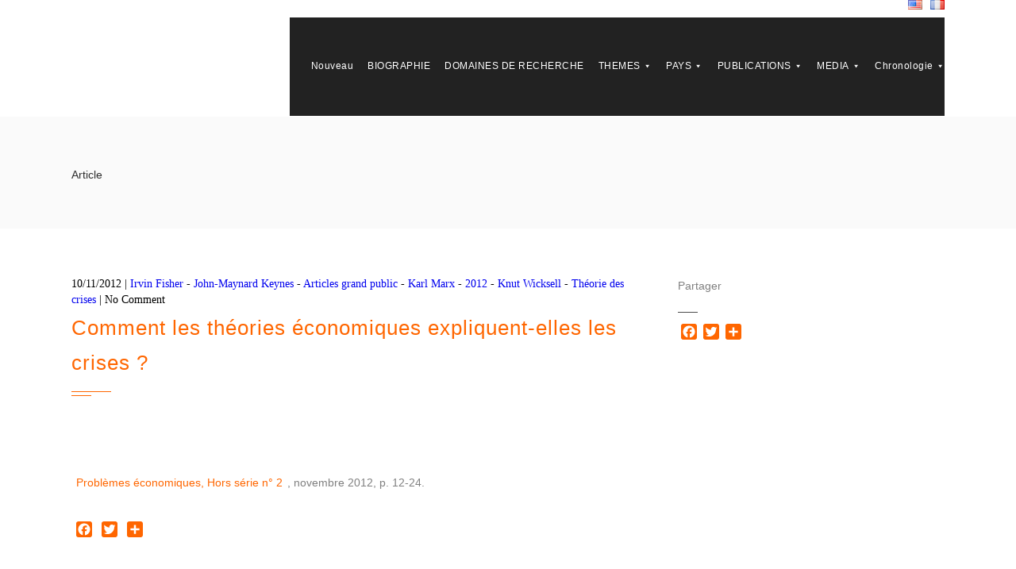

--- FILE ---
content_type: text/html; charset=UTF-8
request_url: https://robertboyer.org/fr/comment-les-theories-economiques-expliquent-elles-les-crises/
body_size: 33869
content:
<!DOCTYPE html>
<!--[if IE 6]>
<html id="ie6" lang="fr-FR">
<![endif]-->
<!--[if IE 7]>
<html id="ie7" lang="fr-FR">
<![endif]-->
<!--[if IE 8]>
<html id="ie8" lang="fr-FR">
<![endif]-->
<!--[if !(IE 6) | !(IE 7) | !(IE 8)  ]><!-->
<html lang="fr-FR">
<!--<![endif]-->
<head>
	<meta charset="UTF-8" />
	<meta http-equiv="Content-Type" content="text/html; charset=utf-8"/>
			<meta name="viewport" content="width=device-width,initial-scale=1">
		<link rel="pingback" href="https://robertboyer.org/xmlrpc.php" />
	
	<title>Comment les théories économiques expliquent-elles les crises ? &#8211; Robert Boyer</title>
<meta name='robots' content='max-image-preview:large' />
<link rel='dns-prefetch' href='//fonts.googleapis.com' />
<link rel="alternate" type="application/rss+xml" title="Robert Boyer &raquo; Flux" href="https://robertboyer.org/fr/feed/" />
<link rel="alternate" type="application/rss+xml" title="Robert Boyer &raquo; Flux des commentaires" href="https://robertboyer.org/fr/comments/feed/" />
<script type="text/javascript">
window._wpemojiSettings = {"baseUrl":"https:\/\/s.w.org\/images\/core\/emoji\/14.0.0\/72x72\/","ext":".png","svgUrl":"https:\/\/s.w.org\/images\/core\/emoji\/14.0.0\/svg\/","svgExt":".svg","source":{"concatemoji":"https:\/\/robertboyer.org\/wp-includes\/js\/wp-emoji-release.min.js?ver=6.1.9"}};
/*! This file is auto-generated */
!function(e,a,t){var n,r,o,i=a.createElement("canvas"),p=i.getContext&&i.getContext("2d");function s(e,t){var a=String.fromCharCode,e=(p.clearRect(0,0,i.width,i.height),p.fillText(a.apply(this,e),0,0),i.toDataURL());return p.clearRect(0,0,i.width,i.height),p.fillText(a.apply(this,t),0,0),e===i.toDataURL()}function c(e){var t=a.createElement("script");t.src=e,t.defer=t.type="text/javascript",a.getElementsByTagName("head")[0].appendChild(t)}for(o=Array("flag","emoji"),t.supports={everything:!0,everythingExceptFlag:!0},r=0;r<o.length;r++)t.supports[o[r]]=function(e){if(p&&p.fillText)switch(p.textBaseline="top",p.font="600 32px Arial",e){case"flag":return s([127987,65039,8205,9895,65039],[127987,65039,8203,9895,65039])?!1:!s([55356,56826,55356,56819],[55356,56826,8203,55356,56819])&&!s([55356,57332,56128,56423,56128,56418,56128,56421,56128,56430,56128,56423,56128,56447],[55356,57332,8203,56128,56423,8203,56128,56418,8203,56128,56421,8203,56128,56430,8203,56128,56423,8203,56128,56447]);case"emoji":return!s([129777,127995,8205,129778,127999],[129777,127995,8203,129778,127999])}return!1}(o[r]),t.supports.everything=t.supports.everything&&t.supports[o[r]],"flag"!==o[r]&&(t.supports.everythingExceptFlag=t.supports.everythingExceptFlag&&t.supports[o[r]]);t.supports.everythingExceptFlag=t.supports.everythingExceptFlag&&!t.supports.flag,t.DOMReady=!1,t.readyCallback=function(){t.DOMReady=!0},t.supports.everything||(n=function(){t.readyCallback()},a.addEventListener?(a.addEventListener("DOMContentLoaded",n,!1),e.addEventListener("load",n,!1)):(e.attachEvent("onload",n),a.attachEvent("onreadystatechange",function(){"complete"===a.readyState&&t.readyCallback()})),(e=t.source||{}).concatemoji?c(e.concatemoji):e.wpemoji&&e.twemoji&&(c(e.twemoji),c(e.wpemoji)))}(window,document,window._wpemojiSettings);
</script>
<style type="text/css">
img.wp-smiley,
img.emoji {
	display: inline !important;
	border: none !important;
	box-shadow: none !important;
	height: 1em !important;
	width: 1em !important;
	margin: 0 0.07em !important;
	vertical-align: -0.1em !important;
	background: none !important;
	padding: 0 !important;
}
</style>
	<link rel='stylesheet' id='wpfb-css' href='//robertboyer.org/wp-content/plugins/wp-filebase/wp-filebase.css?t=1475314001&#038;ver=3.4.4' type='text/css' media='all' />
<link rel='stylesheet' id='wp-block-library-css' href='https://robertboyer.org/wp-includes/css/dist/block-library/style.min.css?ver=6.1.9' type='text/css' media='all' />
<link rel='stylesheet' id='classic-theme-styles-css' href='https://robertboyer.org/wp-includes/css/classic-themes.min.css?ver=1' type='text/css' media='all' />
<style id='global-styles-inline-css' type='text/css'>
body{--wp--preset--color--black: #000000;--wp--preset--color--cyan-bluish-gray: #abb8c3;--wp--preset--color--white: #ffffff;--wp--preset--color--pale-pink: #f78da7;--wp--preset--color--vivid-red: #cf2e2e;--wp--preset--color--luminous-vivid-orange: #ff6900;--wp--preset--color--luminous-vivid-amber: #fcb900;--wp--preset--color--light-green-cyan: #7bdcb5;--wp--preset--color--vivid-green-cyan: #00d084;--wp--preset--color--pale-cyan-blue: #8ed1fc;--wp--preset--color--vivid-cyan-blue: #0693e3;--wp--preset--color--vivid-purple: #9b51e0;--wp--preset--gradient--vivid-cyan-blue-to-vivid-purple: linear-gradient(135deg,rgba(6,147,227,1) 0%,rgb(155,81,224) 100%);--wp--preset--gradient--light-green-cyan-to-vivid-green-cyan: linear-gradient(135deg,rgb(122,220,180) 0%,rgb(0,208,130) 100%);--wp--preset--gradient--luminous-vivid-amber-to-luminous-vivid-orange: linear-gradient(135deg,rgba(252,185,0,1) 0%,rgba(255,105,0,1) 100%);--wp--preset--gradient--luminous-vivid-orange-to-vivid-red: linear-gradient(135deg,rgba(255,105,0,1) 0%,rgb(207,46,46) 100%);--wp--preset--gradient--very-light-gray-to-cyan-bluish-gray: linear-gradient(135deg,rgb(238,238,238) 0%,rgb(169,184,195) 100%);--wp--preset--gradient--cool-to-warm-spectrum: linear-gradient(135deg,rgb(74,234,220) 0%,rgb(151,120,209) 20%,rgb(207,42,186) 40%,rgb(238,44,130) 60%,rgb(251,105,98) 80%,rgb(254,248,76) 100%);--wp--preset--gradient--blush-light-purple: linear-gradient(135deg,rgb(255,206,236) 0%,rgb(152,150,240) 100%);--wp--preset--gradient--blush-bordeaux: linear-gradient(135deg,rgb(254,205,165) 0%,rgb(254,45,45) 50%,rgb(107,0,62) 100%);--wp--preset--gradient--luminous-dusk: linear-gradient(135deg,rgb(255,203,112) 0%,rgb(199,81,192) 50%,rgb(65,88,208) 100%);--wp--preset--gradient--pale-ocean: linear-gradient(135deg,rgb(255,245,203) 0%,rgb(182,227,212) 50%,rgb(51,167,181) 100%);--wp--preset--gradient--electric-grass: linear-gradient(135deg,rgb(202,248,128) 0%,rgb(113,206,126) 100%);--wp--preset--gradient--midnight: linear-gradient(135deg,rgb(2,3,129) 0%,rgb(40,116,252) 100%);--wp--preset--duotone--dark-grayscale: url('#wp-duotone-dark-grayscale');--wp--preset--duotone--grayscale: url('#wp-duotone-grayscale');--wp--preset--duotone--purple-yellow: url('#wp-duotone-purple-yellow');--wp--preset--duotone--blue-red: url('#wp-duotone-blue-red');--wp--preset--duotone--midnight: url('#wp-duotone-midnight');--wp--preset--duotone--magenta-yellow: url('#wp-duotone-magenta-yellow');--wp--preset--duotone--purple-green: url('#wp-duotone-purple-green');--wp--preset--duotone--blue-orange: url('#wp-duotone-blue-orange');--wp--preset--font-size--small: 13px;--wp--preset--font-size--medium: 20px;--wp--preset--font-size--large: 36px;--wp--preset--font-size--x-large: 42px;--wp--preset--spacing--20: 0.44rem;--wp--preset--spacing--30: 0.67rem;--wp--preset--spacing--40: 1rem;--wp--preset--spacing--50: 1.5rem;--wp--preset--spacing--60: 2.25rem;--wp--preset--spacing--70: 3.38rem;--wp--preset--spacing--80: 5.06rem;}:where(.is-layout-flex){gap: 0.5em;}body .is-layout-flow > .alignleft{float: left;margin-inline-start: 0;margin-inline-end: 2em;}body .is-layout-flow > .alignright{float: right;margin-inline-start: 2em;margin-inline-end: 0;}body .is-layout-flow > .aligncenter{margin-left: auto !important;margin-right: auto !important;}body .is-layout-constrained > .alignleft{float: left;margin-inline-start: 0;margin-inline-end: 2em;}body .is-layout-constrained > .alignright{float: right;margin-inline-start: 2em;margin-inline-end: 0;}body .is-layout-constrained > .aligncenter{margin-left: auto !important;margin-right: auto !important;}body .is-layout-constrained > :where(:not(.alignleft):not(.alignright):not(.alignfull)){max-width: var(--wp--style--global--content-size);margin-left: auto !important;margin-right: auto !important;}body .is-layout-constrained > .alignwide{max-width: var(--wp--style--global--wide-size);}body .is-layout-flex{display: flex;}body .is-layout-flex{flex-wrap: wrap;align-items: center;}body .is-layout-flex > *{margin: 0;}:where(.wp-block-columns.is-layout-flex){gap: 2em;}.has-black-color{color: var(--wp--preset--color--black) !important;}.has-cyan-bluish-gray-color{color: var(--wp--preset--color--cyan-bluish-gray) !important;}.has-white-color{color: var(--wp--preset--color--white) !important;}.has-pale-pink-color{color: var(--wp--preset--color--pale-pink) !important;}.has-vivid-red-color{color: var(--wp--preset--color--vivid-red) !important;}.has-luminous-vivid-orange-color{color: var(--wp--preset--color--luminous-vivid-orange) !important;}.has-luminous-vivid-amber-color{color: var(--wp--preset--color--luminous-vivid-amber) !important;}.has-light-green-cyan-color{color: var(--wp--preset--color--light-green-cyan) !important;}.has-vivid-green-cyan-color{color: var(--wp--preset--color--vivid-green-cyan) !important;}.has-pale-cyan-blue-color{color: var(--wp--preset--color--pale-cyan-blue) !important;}.has-vivid-cyan-blue-color{color: var(--wp--preset--color--vivid-cyan-blue) !important;}.has-vivid-purple-color{color: var(--wp--preset--color--vivid-purple) !important;}.has-black-background-color{background-color: var(--wp--preset--color--black) !important;}.has-cyan-bluish-gray-background-color{background-color: var(--wp--preset--color--cyan-bluish-gray) !important;}.has-white-background-color{background-color: var(--wp--preset--color--white) !important;}.has-pale-pink-background-color{background-color: var(--wp--preset--color--pale-pink) !important;}.has-vivid-red-background-color{background-color: var(--wp--preset--color--vivid-red) !important;}.has-luminous-vivid-orange-background-color{background-color: var(--wp--preset--color--luminous-vivid-orange) !important;}.has-luminous-vivid-amber-background-color{background-color: var(--wp--preset--color--luminous-vivid-amber) !important;}.has-light-green-cyan-background-color{background-color: var(--wp--preset--color--light-green-cyan) !important;}.has-vivid-green-cyan-background-color{background-color: var(--wp--preset--color--vivid-green-cyan) !important;}.has-pale-cyan-blue-background-color{background-color: var(--wp--preset--color--pale-cyan-blue) !important;}.has-vivid-cyan-blue-background-color{background-color: var(--wp--preset--color--vivid-cyan-blue) !important;}.has-vivid-purple-background-color{background-color: var(--wp--preset--color--vivid-purple) !important;}.has-black-border-color{border-color: var(--wp--preset--color--black) !important;}.has-cyan-bluish-gray-border-color{border-color: var(--wp--preset--color--cyan-bluish-gray) !important;}.has-white-border-color{border-color: var(--wp--preset--color--white) !important;}.has-pale-pink-border-color{border-color: var(--wp--preset--color--pale-pink) !important;}.has-vivid-red-border-color{border-color: var(--wp--preset--color--vivid-red) !important;}.has-luminous-vivid-orange-border-color{border-color: var(--wp--preset--color--luminous-vivid-orange) !important;}.has-luminous-vivid-amber-border-color{border-color: var(--wp--preset--color--luminous-vivid-amber) !important;}.has-light-green-cyan-border-color{border-color: var(--wp--preset--color--light-green-cyan) !important;}.has-vivid-green-cyan-border-color{border-color: var(--wp--preset--color--vivid-green-cyan) !important;}.has-pale-cyan-blue-border-color{border-color: var(--wp--preset--color--pale-cyan-blue) !important;}.has-vivid-cyan-blue-border-color{border-color: var(--wp--preset--color--vivid-cyan-blue) !important;}.has-vivid-purple-border-color{border-color: var(--wp--preset--color--vivid-purple) !important;}.has-vivid-cyan-blue-to-vivid-purple-gradient-background{background: var(--wp--preset--gradient--vivid-cyan-blue-to-vivid-purple) !important;}.has-light-green-cyan-to-vivid-green-cyan-gradient-background{background: var(--wp--preset--gradient--light-green-cyan-to-vivid-green-cyan) !important;}.has-luminous-vivid-amber-to-luminous-vivid-orange-gradient-background{background: var(--wp--preset--gradient--luminous-vivid-amber-to-luminous-vivid-orange) !important;}.has-luminous-vivid-orange-to-vivid-red-gradient-background{background: var(--wp--preset--gradient--luminous-vivid-orange-to-vivid-red) !important;}.has-very-light-gray-to-cyan-bluish-gray-gradient-background{background: var(--wp--preset--gradient--very-light-gray-to-cyan-bluish-gray) !important;}.has-cool-to-warm-spectrum-gradient-background{background: var(--wp--preset--gradient--cool-to-warm-spectrum) !important;}.has-blush-light-purple-gradient-background{background: var(--wp--preset--gradient--blush-light-purple) !important;}.has-blush-bordeaux-gradient-background{background: var(--wp--preset--gradient--blush-bordeaux) !important;}.has-luminous-dusk-gradient-background{background: var(--wp--preset--gradient--luminous-dusk) !important;}.has-pale-ocean-gradient-background{background: var(--wp--preset--gradient--pale-ocean) !important;}.has-electric-grass-gradient-background{background: var(--wp--preset--gradient--electric-grass) !important;}.has-midnight-gradient-background{background: var(--wp--preset--gradient--midnight) !important;}.has-small-font-size{font-size: var(--wp--preset--font-size--small) !important;}.has-medium-font-size{font-size: var(--wp--preset--font-size--medium) !important;}.has-large-font-size{font-size: var(--wp--preset--font-size--large) !important;}.has-x-large-font-size{font-size: var(--wp--preset--font-size--x-large) !important;}
.wp-block-navigation a:where(:not(.wp-element-button)){color: inherit;}
:where(.wp-block-columns.is-layout-flex){gap: 2em;}
.wp-block-pullquote{font-size: 1.5em;line-height: 1.6;}
</style>
<link rel='stylesheet' id='rs-plugin-settings-css' href='https://robertboyer.org/wp-content/plugins/revslider/public/assets/css/settings.css?ver=5.0.9' type='text/css' media='all' />
<style id='rs-plugin-settings-inline-css' type='text/css'>
#rs-demo-id {}
</style>
<link rel='stylesheet' id='megamenu-css' href='https://robertboyer.org/wp-content/uploads/maxmegamenu/style_fr_fr.css?ver=1bfd5a' type='text/css' media='all' />
<link rel='stylesheet' id='dashicons-css' href='https://robertboyer.org/wp-includes/css/dashicons.min.css?ver=6.1.9' type='text/css' media='all' />
<link rel='stylesheet' id='wope-gfont-Montserrat-css' href='http://fonts.googleapis.com/css?family=Montserrat%3A400%2C700&#038;ver=6.1.9' type='text/css' media='all' />
<link rel='stylesheet' id='wope-gfont-Raleway-css' href='http://fonts.googleapis.com/css?family=Raleway%3A100%2C200%2C300%2C400%2C500%2C600%2C700%2C800%2C900&#038;ver=6.1.9' type='text/css' media='all' />
<link rel='stylesheet' id='wope-default-style-css' href='https://robertboyer.org/wp-content/themes/mega/style.css?ver=6.1.9' type='text/css' media='all' />
<link rel='stylesheet' id='wope-responsive-css' href='https://robertboyer.org/wp-content/themes/mega/responsive.css?ver=6.1.9' type='text/css' media='all' />
<link rel='stylesheet' id='flexslider-style-css' href='https://robertboyer.org/wp-content/themes/mega/js/flex-slider/flexslider.css?ver=6.1.9' type='text/css' media='all' />
<link rel='stylesheet' id='magnific-popup-style-css' href='https://robertboyer.org/wp-content/themes/mega/js/magnific-popup/magnific-popup.css?ver=6.1.9' type='text/css' media='all' />
<link rel='stylesheet' id='wope-font-awesome-css' href='https://robertboyer.org/wp-content/themes/mega/font-awesome/css/font-awesome.min.css?ver=6.1.9' type='text/css' media='all' />
<link rel='stylesheet' id='wope-font-pe-icon-7-stroke-css' href='https://robertboyer.org/wp-content/themes/mega/pe-icon-7-stroke/css/pe-icon-7-stroke.css?ver=6.1.9' type='text/css' media='all' />
<link rel='stylesheet' id='addtoany-css' href='https://robertboyer.org/wp-content/plugins/add-to-any/addtoany.min.css?ver=1.15' type='text/css' media='all' />
<script type='text/javascript' src='https://robertboyer.org/wp-includes/js/jquery/jquery.min.js?ver=3.6.1' id='jquery-core-js'></script>
<script type='text/javascript' src='https://robertboyer.org/wp-includes/js/jquery/jquery-migrate.min.js?ver=3.3.2' id='jquery-migrate-js'></script>
<script type='text/javascript' src='https://robertboyer.org/wp-content/plugins/add-to-any/addtoany.min.js?ver=1.1' id='addtoany-js'></script>
<script type='text/javascript' src='https://robertboyer.org/wp-content/plugins/revslider/public/assets/js/jquery.themepunch.tools.min.js?ver=5.0.9' id='tp-tools-js'></script>
<script type='text/javascript' src='https://robertboyer.org/wp-content/plugins/revslider/public/assets/js/jquery.themepunch.revolution.min.js?ver=5.0.9' id='revmin-js'></script>
<link rel="https://api.w.org/" href="https://robertboyer.org/wp-json/" /><link rel="alternate" type="application/json" href="https://robertboyer.org/wp-json/wp/v2/posts/422" /><link rel="EditURI" type="application/rsd+xml" title="RSD" href="https://robertboyer.org/xmlrpc.php?rsd" />
<link rel="wlwmanifest" type="application/wlwmanifest+xml" href="https://robertboyer.org/wp-includes/wlwmanifest.xml" />
<meta name="generator" content="WordPress 6.1.9" />
<link rel="canonical" href="https://robertboyer.org/fr/comment-les-theories-economiques-expliquent-elles-les-crises/" />
<link rel='shortlink' href='https://robertboyer.org/?p=422' />
<link rel="alternate" type="application/json+oembed" href="https://robertboyer.org/wp-json/oembed/1.0/embed?url=https%3A%2F%2Frobertboyer.org%2Ffr%2Fcomment-les-theories-economiques-expliquent-elles-les-crises%2F" />
<link rel="alternate" type="text/xml+oembed" href="https://robertboyer.org/wp-json/oembed/1.0/embed?url=https%3A%2F%2Frobertboyer.org%2Ffr%2Fcomment-les-theories-economiques-expliquent-elles-les-crises%2F&#038;format=xml" />

<script data-cfasync="false">
window.a2a_config=window.a2a_config||{};a2a_config.callbacks=[];a2a_config.overlays=[];a2a_config.templates={};a2a_localize = {
	Share: "Partager",
	Save: "Enregistrer",
	Subscribe: "S'abonner",
	Email: "Email",
	Bookmark: "Signet",
	ShowAll: "Montrer tout",
	ShowLess: "Montrer moins",
	FindServices: "Trouver des service(s)",
	FindAnyServiceToAddTo: "Trouver instantan&eacute;ment des services &agrave; ajouter &agrave;",
	PoweredBy: "Propuls&eacute; par",
	ShareViaEmail: "Share via email",
	SubscribeViaEmail: "Subscribe via email",
	BookmarkInYourBrowser: "Ajouter un signet dans votre fureteur",
	BookmarkInstructions: "Press Ctrl+D or \u2318+D to bookmark this page",
	AddToYourFavorites: "Ajouter &agrave; vos favoris",
	SendFromWebOrProgram: "Send from any email address or email program",
	EmailProgram: "Email program",
	More: "More&#8230;",
	ThanksForSharing: "Thanks for sharing!",
	ThanksForFollowing: "Thanks for following!"
};

a2a_config.onclick=1;
a2a_config.icon_color = "#ff6600";
(function(d,s,a,b){a=d.createElement(s);b=d.getElementsByTagName(s)[0];a.async=1;a.src="https://static.addtoany.com/menu/page.js";b.parentNode.insertBefore(a,b);})(document,"script");
</script>
	<style type="text/css" media="screen">
		:: election{
	background-color:#f9bf3b;
}

.content a,
.content a:link , 
.content a:vi ited{
	color:#f9bf3b;
}

.content a:hover{
	color:#808080;
}

#page{
	background-color:white;
}

#back_top{
	background-color:#f9bf3b;
}

#back_top i{
	color: #ffffff;
}

#back_top:hover{
	background-color:white;
}

#back_top:hover i{
	color:#f9bf3b;
}

#header.header-white{
	background-color:#ffffff;
}

.home-blog{
	
}

/* header */
. ite-logo{
	color:#2e2e2e;
}

. ite-logo a{
	color:#2e2e2e;
}

. ite-logo a:hover{
	color:#808080;
}

.header-text-white . ite-logo{
	color:white;
}

.header-text-white . ite-logo a{
	color:white;
}

.header-text-white . ite-logo a:hover{
	color:rgba(255,255,255,0.5);
}

/* top bar */
#top-bar{
	border-bottom:1px  olid #d9d9d9;
}

#top-bar  .header- ocial a{
	background-color: tran parent;
}

#top-bar .header- ocial a i{
	color: #808080;
}

#top-bar .header- ocial a:hover i{
	color: #4d4d4d;
}

#top-bar . earch-form . earch-input{
	border:0px;
	border-left:1px  olid #d9d9d9;
	border-right:1px  olid #d9d9d9;
}

#top-bar . earch-form i{
	color: #808080;
}

#top-bar . earch-form input{
	background-color: tran parent;
}

.contact-detail-line ul li{
	color: #999999;
}

.contact-detail-line ul li i{
	color: #999999;
}


/* header text white */



.header-text-white .contact-detail-line ul li,
.header-text-white .contact-detail-line ul li i{
	color: rgba(255,255,255,0.8);
}

.header-text-white #top-bar{
	border-bottom:1px  olid rgba(255,255,255,0.3);
}

.header-text-white #top-bar .header- ocial a i{
	color: rgba(255,255,255,0.8);
}

.header-text-white #top-bar .header- ocial a:hover i{
	color: white;
}

.header-text-white #top-bar . earch-form . earch-input{
	border:0px;
	border-left:1px  olid rgba(255,255,255,0.3);
	border-right:1px  olid rgba(255,255,255,0.3);
}

.header-text-white #top-bar . earch-form i{
	color: rgba(255,255,255,0.8);
}

.header-text-white #top-bar . earch-form input{
	background-color: tran parent;
	color:white;
}

.header-text-white #top-bar . earch-form input::-webkit-input-placeholder{
	color:rgba(255,255,255,0.8);
}

.header-text-white #top-bar . earch-form input::-moz-placeholder{
	color:rgba(255,255,255,0.8);
}

.header-text-white #top-bar . earch-form input:-m -input-placeholder{
	color:rgba(255,255,255,0.8);
}

.header-text-white #top-bar . earch-form input:-moz-placeholder{
	color:rgba(255,255,255,0.8);
}

/* top bar open */


#topbar-open {
    border: 1px  olid #d9d9d9;
    color: #808080;
    border-top: 0px;
}

.header-text-white #topbar-open {
	border: 1px  olid rgba(255,255,255,0.3);
    color: white;
    border-top: 0px;
}


/*  earch widget */

.icon- earch{
	color: #999999;
}

.icon- earch i{
	color: #cccccc;
}

# earchform input::-webkit-input-placeholder{
	color: #b2b2b2;
} 

# earchform input::-moz-placeholder{
	color: #b2b2b2;
	opacity: 1;
} 

/* header  ocial */
.header- ocial a{
	background-color:#dfdfdf;
}

.header- ocial a i{
	color:white;
}

.header- ocial a:hover{
	background-color:#f9bf3b;
}

.header- ocial a:hover i{
	color:white;
}



/*  croll header */

# croll-header{
	background-color:#f2f2f2;
	border-bottom:1px  olid rgba(0,0,0,0.2);
}

/* Toggle Menu button */
#toggle-menu-button{
	border:1px  olid #808080;
}

#toggle-menu-button i{
	color:#2e2e2e;
}

#toggle-menu-button:hover{
	background-color:#f9bf3b;
	border:1px  olid #f9bf3b;
}

#toggle-menu-button:hover i{
	color:white;
}

.header-text-white #toggle-menu-button{
	border:1px  olid rgba(255,255,255,0.5);
}

.header-text-white #toggle-menu-button i{
	color:white;
}

.header-text-white #toggle-menu-button:hover{
	background-color:white;
	border:1px  olid white;
}

.header-text-white #toggle-menu-button:hover i{
	color:#2e2e2e;
}

/* Toggle Menu  */
#main-menu-toggle{
	background-color:rgba(255,255,255,0.9);
	box- hadow: 0px 2px 2px 0px rgba(0, 0, 0, 0.2);
}

#main-menu-toggle a{
	color:#808080;
}

#main-menu-toggle a:hover{
	color:#f9bf3b;
}

.toggle-menu ul{
	background-color: #2e2e2e;
	box- hadow: 0px 2px 2px 0px rgba(0, 0, 0, 0.2);
}

.toggle-menu ul li a{
	color: #fff;
}

.toggle-menu ul li a:hover{
	color: #f9bf3b;
}

.header-text-white #main-menu-toggle{
	background-color:rgba(20,20,20,0.95);
	box- hadow: 0px 2px 2px 0px rgba(0, 0, 0, 0.2);
}

.header-text-white .toggle-menu ul{
	background-color:rgba(20,20,20,0.95);
	box- hadow: 0px 2px 2px 0px rgba(0, 0, 0, 0.2);
}



/* Main menu */

.main-menu ul li a{
	color:#2e2e2e !important;
	border-bottom:1px  olid tran parent !important;
	background-color:tran parent !important;
}

.main-menu ul li a:hover,
.main-menu ul li.current-menu-item a,
.main-menu ul li.current-menu-ance tor a,
.main-menu ul li.mega-current-menu-item a,
.main-menu ul li.mega-current-menu-ance tor a,
.main-menu ul li.current-menu-item a:hover,
.main-menu ul li.current-menu-ance tor a:hover{
	color:#2e2e2e !important;
	border-bottom:1px  olid #2e2e2e !important;
}

.header-text-white .main-menu ul li a{
	color:white !important;
}

.header-text-white .main-menu ul li a:hover,
.header-text-white .main-menu ul li.current-menu-item a,
.header-text-white .main-menu ul li.current-menu-item a:hover,
.header-text-white .main-menu ul li.current-menu-ance tor a,
.header-text-white .main-menu ul li.current-menu-ance tor a:hover,
.header-text-white .main-menu ul li.mega-current-menu-item a,
.header-text-white .main-menu ul li.mega-current-menu-item a:hover,
.header-text-white .main-menu ul li.mega-current-menu-ance tor a,
.header-text-white .main-menu ul li.mega-current-menu-ance tor a:hover{
	color:white !important;
	border-bottom:1px  olid white !important;
}

/* Sub menu */

.main-menu ul ul. ub-menu,
.main-menu ul ul.mega- ub-menu,
.main-menu ul ul. ub-menu ul. ub-menu{
	background-color: #2e2e2e !important;
	box- hadow: 0px 2px 2px 0px rgba(0, 0, 0, 0.2) !important;
}

.header-text-white .main-menu ul ul. ub-menu,
.header-text-white .main-menu ul ul.mega- ub-menu,
.header-text-white .main-menu ul ul. ub-menu ul. ub-menu{
	background-color: rgba(24,24,24,0.95) !important;
	box- hadow: 0px 2px 2px 0px rgba(0, 0, 0, 0.2) !important;
}

/*  ub menu li */

.main-menu ul ul li a,
.main-menu ul li.current-menu-item li a,
.main-menu ul li.current-menu-ance tor li a,
.main-menu ul li.mega-current-menu-item li a,
.main-menu ul li.mega-current-menu-ance tor li a,
.main-menu ul li.current-menu-ance tor li.current-menu-item li a, /* SUB MENU LEVEL2 */
.main-menu ul li.current-menu-ance tor li.current-menu-parent li a,
.main-menu ul li.mega-current-menu-ance tor li.mega-current-menu-item li a,
.main-menu ul li.mega-current-menu-ance tor li.mega-current-menu-parent li a{
	color:#b2b2b2 !important;
	border-bottom:1px  olid tran parent !important;
}

.main-menu ul li.current-menu-ance tor li.current-menu-item a,
.main-menu ul li.current-menu-ance tor li.current-menu-parent a,
.main-menu ul li.current-menu-ance tor li.current-menu-parent li.current-menu-item a,
.main-menu ul li.mega-current-menu-ance tor li.current-menu-item a, /* SUB MENU OF MEGA 4 COLUMN DOES NOT HAVE MEGA PREFIX */
.main-menu ul li.mega-current-menu-ance tor li.mega-current-menu-item a,
.main-menu ul li.mega-current-menu-ance tor li.mega-current-menu-parent a,
.main-menu ul li.mega-current-menu-ance tor li.mega-current-menu-parent li.mega-current-menu-item a,
.main-menu ul ul li a:hover,   /* RESTORE HOVER */
.main-menu ul li.current-menu-ance tor li a:hover,
.main-menu ul li.current-menu-ance tor li.current-menu-item li a:hover,
.main-menu ul li.current-menu-ance tor li.current-menu-parent li a:hover,
.main-menu ul li.mega-current-menu-ance tor li a:hover,
.main-menu ul li.mega-current-menu-ance tor li.mega-current-menu-item li a:hover,
.main-menu ul li.mega-current-menu-ance tor li.mega-current-menu-parent li a:hover{
	color:#b2b2b2 !important;
	border-bottom:1px  olid #b2b2b2 !important;
}


.header-text-white .main-menu ul ul li a,
.header-text-white .main-menu ul li.current-menu-item li a,
.header-text-white .main-menu ul li.current-menu-ance tor li a,
.header-text-white .main-menu ul li.mega-current-menu-item li a,
.header-text-white .main-menu ul li.mega-current-menu-ance tor li a,
.header-text-white .main-menu ul li.current-menu-ance tor li.current-menu-item li a, /* SUB MENU LEVEL2 */
.header-text-white .main-menu ul li.current-menu-ance tor li.current-menu-parent li a,
.header-text-white .main-menu ul li.mega-current-menu-ance tor li.mega-current-menu-item li a,
.header-text-white .main-menu ul li.mega-current-menu-ance tor li.mega-current-menu-parent li a{
	color:white !important;
	border-bottom:1px  olid tran parent !important;
}

.header-text-white .main-menu ul li.current-menu-ance tor li.current-menu-item a,
.header-text-white .main-menu ul li.current-menu-ance tor li.current-menu-parent a,
.header-text-white .main-menu ul li.current-menu-ance tor li.current-menu-parent li.current-menu-item a,
.header-text-white .main-menu ul li.mega-current-menu-ance tor li.current-menu-item a, /* SUB MENU OF MEGA 4 COLUMN DOES NOT HAVE MEGA PREFIX */
.header-text-white .main-menu ul li.mega-current-menu-ance tor li.mega-current-menu-item a,
.header-text-white .main-menu ul li.mega-current-menu-ance tor li.mega-current-menu-parent a,
.header-text-white .main-menu ul li.mega-current-menu-ance tor li.mega-current-menu-parent li.mega-current-menu-item a,
.header-text-white .main-menu ul ul li a:hover,   /* RESTORE HOVER */
.header-text-white .main-menu ul li.current-menu-ance tor li a:hover,
.header-text-white .main-menu ul li.current-menu-ance tor li.current-menu-item li a:hover,
.header-text-white .main-menu ul li.current-menu-ance tor li.current-menu-parent li a:hover,
.header-text-white .main-menu ul li.mega-current-menu-ance tor li a:hover,
.header-text-white .main-menu ul li.mega-current-menu-ance tor li.mega-current-menu-item li a:hover,
.header-text-white .main-menu ul li.mega-current-menu-ance tor li.mega-current-menu-parent li a:hover{
	color:white !important;
	border-bottom:1px  olid white !important;
}

/* Max Mega Menu */
#mega-menu-wrap-main-menu{
	background-color:tran parent !important;
}

h4.mega-block-title{
	color:white !important;
}


/* body */
.text-404{
	color:#2e2e2e;
}

. ingle-line{
	background-color:#2e2e2e;
}

/* page builder */
.white-bg{
	background-color:white;
}

.gray-bg{
	background-color:#f5f5f5;
}

.dark-bg{
	background-color:#2e2e2e;
}

. ection-bg-white{
	background-color: #fff;
}

. ection-bg-black{
	background-color: #000;
}

. ection-bg-highlight{
	background-color:#f9bf3b;
}

.border-bottom.wrap{
	border-bottom:2px  olid #e5e5e5;
}

.content- ection-title{
	color:#2e2e2e;
}

.content- ection- ubtitle{
	color:#999999;
}

.white-text .content- ection-title:before{
	background-color:white;
}

.white-text .content- ection-title:after{
	background-color:white;
}

.white-text .content- ection-text{
	color:#fff;
}

.white-text .content- ection-title{
	color:#fff;
}

.white-text .content- ection- ubtitle{
	color: rgba(255, 255, 255, 0.5);
}

.content- ection-text{
	color:#808080;
}

.content- ection-line  pan{
	background-color:rgba(0,0,0,0.025);
	border-bottom:1px  olid rgba(0,0,0,0.1);
	border-top:1px  olid rgba(0,0,0,0.1);
}

. ection-widget-title{
	color:#2e2e2e;
}

.white-text . ection-widget-title{
	color:white;
}

. ection-column-content-title{
	color: #2e2e2e;
}

. ection-column-content- ubtitle{
	color: #999;
}

/* content box */


/* callout */
.callout-gray{
	background-color:#f5f5f5;
}

.callout-highlight{
	background-color:#f9bf3b;
}

.callout-content,.callout-main-content{
	color: #2e2e2e;
}

.callout- ub-content{
	color: #808080;
}

.callout-highlight .callout-content,
.callout-highlight .callout-main-content,
.white-text .callout-content,
.white-text .callout-main-content{
	color: #fff;
}

.callout-highlight .callout- ub-content,
.white-text .callout- ub-content{
	color: rgba(255,255,255,0.5);
}

.callout-button .content .button{
	background-color:#2e2e2e;
	color:white;
	border:2px  olid #2e2e2e;
}

.callout-button .content .button:hover{
	background-color:tran parent;
	color:#2e2e2e;
	border:2px  olid #2e2e2e;
}

.callout-button .content .callout-button2{
	background-color:#f9bf3b;
	color:white;
	border:2px  olid #f9bf3b;
}

.callout-button .content .callout-button2:hover{
	background-color:tran parent;
	color:#f9bf3b;
	border:2px  olid #f9bf3b;
}

.callout-highlight .callout-button .content .button,
.white-text .callout-button .content .button{
	background-color:tran parent;
	color:white;
	border:2px  olid white;
}

.callout-highlight .callout-button .content .button:hover,
.white-text .callout-button .content .button:hover{
	background-color:white;
	color:#2e2e2e;
	border:2px  olid white;
}

.callout-highlight .callout-button .content .callout-button2,
.white-text .callout-button .content .callout-button2{
	background-color:white;
	color:#2e2e2e;
	border:2px  olid white;
}

.callout-highlight .callout-button .content .callout-button2:hover,
.white-text .callout-button .content .callout-button2:hover{
	background-color:tran parent;
	color:white;
	border:2px  olid white;
}

/* icon box 

.icon-box-name{
	color:#2e2e2e;
}

.icon-box-content{
	color:#808080;
}

.icon-box-link a{
	background-color:#f9bf3b;
	color:white;
	border:1px  olid #f9bf3b;
	box- hadow:0px 0px 0px rgba(0,0,0,0.1);
}

.icon-box-link a:hover{
	background-color:white;
	color:#f9bf3b;
	border:1px  olid #f9bf3b;
	box- hadow:0px 0px 10px rgba(0,0,0,0.1);
}

.icon-type-image{
	border:0px !important;
	background:none !important;
}


.icon-box-center a.icon-type-font,
.icon-box-center .icon-type-font{
	border:8px  olid rgba(0,0,0,0.025);
}

.icon-box-center .icon-type-font i{
	color:#2e2e2e;
	background-color:white;
	border:1px  olid rgba(0,0,0,0.15);
}

.icon-box-center a.icon-type-font:hover,
.icon-box-center .icon-type-font:hover{
	border:8px  olid rgba(0,0,0,0.025);
}

.icon-box-center .icon-type-font i:hover{
	color:white;
	background-color:#f9bf3b;
	border:1px  olid rgba(0,0,0,0.15);
}

.icon-box-name a,
.icon-box-name  pan{
	border:4px  olid rgba(0,0,0,0.025);	
}

.icon-box-name i{
	color:#2e2e2e;
	border:1px  olid rgba(0,0,0,0.15);
	background-color:white;
}

.icon-box-name a:hover,
.icon-box-name  pan:hover{
	border:4px  olid rgba(0,0,0,0.025);	
}

.icon-box-name i:hover{
	color:white;
	background-color:#f9bf3b;
	border:1px  olid rgba(0,0,0,0.15);
}

.icon-box-left a.icon-type-font,
.icon-box-left .icon-type-font{
	border:4px  olid rgba(0,0,0,0.025);
}

.icon-box-left .icon-type-font i{
	color:#f9bf3b;
	background-color:white;
	border:1px  olid rgba(0,0,0,0.15);
}

.icon-box-left a.icon-type-font:hover,
.icon-box-left .icon-type-font:hover{
	border:4px  olid rgba(0,0,0,0.025);
}

.icon-box-horizontal .icon-box-name i{
	color:#f9bf3b;
	background-color:white;
	border:1px  olid rgba(0,0,0,0.15);
}

.icon-box-horizontal .icon-box-name:hover i{
	color:white;
	background-color:#f9bf3b;
	border:1px  olid rgba(0,0,0,0.15);
}

*/

/* icon box */
.icon-box-title, .icon-box-inline{
	color: #2e2e2e;
}

.white-text .icon-box-title{
	color: #fff;
}

.icon-box-content{
	color: #808080;
}

.white-text .icon-box-content{
	color: rgba(255, 255, 255, 0.7);
}

.icon-box-button a{
	color: #808080;
	background-color:#f2f2f2;
}

.gray-bg .icon-box-button a{
	color: #fff;
	background-color:#f9bf3b;
}

.gray-bg .icon-box-button a:hover{
	color: #fff;
	background-color: #2e2e2e;
}

.icon-box-button a:hover{
	color: #fff;
	background-color:#f9bf3b;
}

.image-box- tyle{
	background-color: #f5f5f5;
}

/* button block */
.button-block{
	background-color:#eff1f4;
}

.button-block-content{
	color:#808080;
}

.button-block-right a{
	background-color:#f9bf3b;
	color:white;
}

.button-block-right a:hover{
	background-color:#333333;
	color:white;
}

/* quote block */
.wrap-column .quote-block.bg-white .quote-block-in ide{
	border:1px  olid rgba(0,0,0,0.15);
}

.wrap-column .quote-block.bg-white .quote-block-in ide{
	box- hadow:4px 4px 0px rgba(0,0,0,0.025);
}

.wrap-column .quote-block.bg-white{
	background-color:white;
}

.wrap-column .quote-block.bg-gray .quote-block-in ide{
	border:1px  olid rgba(0,0,0,0.15);
}

.wrap-column .quote-block.bg-gray .quote-block-in ide{
	box- hadow:4px 4px 0px rgba(0,0,0,0.025);
}

.wrap-column .quote-block.bg-gray{
	background-color:#fafafa;
}

.quote-block-icon{
	border:4px  olid rgba(0,0,0,0.025);
}

.quote-block-icon i{
	background-color:white;
	color:#f9bf3b;
	border:1px  olid rgba(0,0,0,0.15);
}

.quote-block-content{
	color:#2e2e2e;
}

.quote-block-author{
	color:#808080;
}

.quote-block.bg-color .quote-block-in ide{
	border:1px  olid rgba(0,0,0,0.15);
}

.quote-block.bg-color .quote-block-in ide{
	box- hadow:4px 4px 0px rgba(0,0,0,0.025);
}

.quote-block.bg-color{
	background-color:#f9bf3b;
}

.quote-block.bg-color .quote-block-content{
	color:white;
}

.quote-block.bg-color .quote-block-author{
	color:rgba(255,255,255,0.8);
}

.quote-block.bg-color .quote-block-icon{
	border:4px  olid rgba(0,0,0,0.025);
}

.quote-block.bg-color .quote-block-icon i{
	background-color:tran parent;
	color:white;
	border:1px  olid rgba(0,0,0,0.15);
}

/* people profile */
.team- tyle-1.team-item .team-detail{
	border:1px  olid #d9d9d9;
	border-top:0px;
}



.team-name{
	color:#2e2e2e;
}

.team- ub-name{
	color:#808080;
}

.team-content{
	color:#808080;
}

.team-thumb-bg{
	background:tran parent;
}

.team-thumb:hover .team-thumb-bg{
	background:rgba(255,255,255,0.5);
}


/* callout */
.callout-button a{
	color: #fff;
	background-color: #2e2e2e;
	box- hadow: 0px 2px 2px 0px rgba(0, 0, 0, 0.1); 
}

.callout-button a:hover{
	background-color: #f9bf3b;
}

.callout-button.callout-highlight a{
	background-color: #f9bf3b;
}

.callout-button.callout-highlight a:hover{
	background-color: #2e2e2e;
}


/* tab  */
.tab-top{
	background-color:white;
}

.tab-title{
	color:#808080;
	border:1px  olid #d9d9d9;
}

.tab-title:hover{
	color:#2e2e2e;
	border:1px  olid #2e2e2e;
}

.tab-current,.tab-current:hover{
	color:white;
	border:1px  olid #2e2e2e;
	background-color:#2e2e2e;
}

.tab-bottom{
	color:#808080;
	background-color:white;
}

.tab-title i{
	color:#808080;
}

.tab-title:hover i{
	color:#2e2e2e;
}

.tab-title.tab-current i{
	color: #f9bf3b;
}

/* tab vertical */
.tab-vertical-title{
	color:#808080;
	border:1px  olid #d9d9d9;
}

.tab-vertical-title:hover{
	color:#2e2e2e;
	border:1px  olid #2e2e2e;
}

.tab-vertical-current,
.tab-vertical-current:hover{
	color:white;
	border:1px  olid #2e2e2e;
	background-color:#2e2e2e;
}

.tab-vertical-bottom{
	color:#808080;
	background-color:white;
}

.tab-vertical-title i{
	color:#808080;
}

.tab-vertical-title:hover i{
	color:#2e2e2e;
}

.tab-vertical-title.tab-vertical-current i{
	color: #f9bf3b;
}

/* accordion */
.accor-title{
	color:#999999;
	border:1px  olid #d9d9d9;
}

.accor-title-icon{
	border-left:1px  olid #d9d9d9;
}

.accor-title-icon i{
	color:#999999;
}

.accordion-type- tack .accor-title:hover,
.accordion-type- tack .ui- tate-active,
.accordion-type- tack .ui- tate-active:hover{
	color:#2e2e2e;
	border:1px  olid #2e2e2e;
}

.accordion-type- tack .accor-title:hover .accor-title-icon,
.accordion-type- tack .ui- tate-active .accor-title-icon,
.accordion-type- tack .ui- tate-active:hover .accor-title-icon{
	border-left:1px  olid #2e2e2e;
}

.accor-title:hover .accor-title-icon i,
.ui- tate-active .accor-title-icon i,
.ui- tate-active:hover .accor-title-icon i{
	color:#2e2e2e;
}

.ui-accordion-content-active{
	color:#808080;
}

.accordion-type- tack.accordion- tyle-highlight .ui- tate-active,
.accordion-type- tack.accordion- tyle-highlight .ui- tate-active:hover{
	color:white;
	border:1px  olid #2e2e2e;
	background-color:#2e2e2e;
}

.accordion- tyle-highlight .ui- tate-active .accor-title-icon,
.accordion- tyle-highlight .ui- tate-active:hover .accor-title-icon{
	border-left:1px  olid rgba(255,255,255,0.2);
}


.accordion- tyle-highlight .ui- tate-active .accor-title-icon i,
.accordion- tyle-highlight .ui- tate-active:hover .accor-title-icon i{
	color:#f9bf3b;
}

.accordion-type-group .accor-content{
	border:1px  olid #d9d9d9;
	border-top:0px;
}

.accordion-type-group .accor-title{
	border-top:0px;
}

.accordion-type-group .accor-title:fir t-child{
	border-top:1px  olid #d9d9d9;
}

.accordion-type-group .accor-title:hover,
.accordion-type-group .ui- tate-active,
.accordion-type-group .ui- tate-active:hover{
	color:#2e2e2e;
}


.accordion-type-group.accordion- tyle-highlight .ui- tate-active,
.accordion-type-group.accordion- tyle-highlight .ui- tate-active:hover{
	color:white;
	background-color:#2e2e2e;
}


/* te timonial  */
.te timonial {
	border:1px  olid #d9d9d9;
}

.te timonial - lider-box .te timonial -container{
	border:1px  olid #d9d9d9;
}

.te timonial -author-name{
	color:#4c4c4c;
}

.te timonial -image i{
	background-color:#f9bf3b;
	color:white;
}

.te timonial -author-info.content{
	color: #808080;
}

.te timonial -content{
	color:#808080;
}

.te timonial -quote{
	color: #e5e5e5;
}

.te timonial -button-item{
	border: 1px  olid #4c4c4c;
}

.te timonial -button-item.active,
.te timonial -button-item.active:hover{
	background-color: #4c4c4c;
	border: 1px  olid #4c4c4c;
}

.te timonial -button-item:hover{
	background-color: #f9bf3b;
	border: 1px  olid #f9bf3b;
}



/* logo */
.logo- tyle-border .logo-client-item{
	border:1px  olid #d9d9d9;
}

.logo- tyle-border .logo-client-item:hover{
	border:1px  olid #2e2e2e;
}

.logo- tyle-table{
	border-left:1px  olid #d9d9d9;
	border-top:1px  olid #d9d9d9;
}

.logo- tyle-table .logo-client-item{
	border-right:1px  olid #d9d9d9;
	border-bottom:1px  olid #d9d9d9;
}

/* gallery */
.gallery-image-bg{
	background-color: rgba(51, 51, 51, 0.7);
}

.gallery-image-icon{
	color: white;
}

.gallery-image-icon i{
	color:white;
	background-color:#f9bf3b;
}


.gallery-image-icon:hover i{
	color:white;
	background-color:rgba(0,0,0,0.5);
}

.gallery-thumb-bottom .gallery-thumb-border{
	background:tran parent;
}

.gallery-thumb-bottom .gallery-thumb-border:hover{
	background-color:#2e2e2e;
}

.gallery-demo-name a{
	color: #2e2e2e;
}

.gallery-demo-name a:hover{
	color: #f9bf3b;
}




/* pricing table */
.pricing-table-item{
	background-color: #f2f2f2;
}

.pricing-table-highlight{
	background-color: #f5f5f5;
}

.pricing-table-title{
	color: #2e2e2e;
}

.pricing-table- ub-title{
	color: #999;
}

.pricing-table-unit, .pricing-table-price{
	color:#f9bf3b;
}

.pricing-table-pricing{
	border-top: 1px  olid #d9d9d9;
	border-bottom: 1px  olid #d9d9d9;
}

.pricing-table-pricing{
	color: #999999;
}

.pricing-table-featured-li t{
	color: #999999;
}



/* divider */
.divider{
	border-top:1px  olid #cccccc;
}

.divider.divider-da hed{
	border-top:1px da hed #cccccc;
}

.divider.divider-dotted{
	border-top:1px dotted #cccccc;
}

/* cu tom li t */
ul.cu tom-li t.border- olid li{
	border-bottom:1px  olid #e5e5e5;
}

ul.cu tom-li t.border-dotted li{
	border-bottom:1px dotted #cccccc;
}

ul.cu tom-li t.border-da hed li{
	border-bottom:1px da hed #cccccc;
}

ul.cu tom-li t li:la t-child{
	border-bottom:0px;
}

/* black */

ul.cu tom-li t,
.content ul.cu tom-li t a{
	color:#808080;
}

ul.cu tom-li t i{
	color:#2e2e2e;
}

.content ul.cu tom-li t a:hover{
	color:#f9bf3b;
}

ul.cu tom-li t.icon-circle i,
ul.cu tom-li t.icon- quare i{
	border:1px  olid #999999;
}

ul.cu tom-li t.icon-circle-bold i,
ul.cu tom-li t.icon- quare-bold i{
	border:1px  olid #999999;
	background-color:#999999;
	color:white;
}

.content ul.cu tom-li t.text-color-blue a:hover,
.content ul.cu tom-li t.text-color-red a:hover,
.content ul.cu tom-li t.text-color-green a:hover,
.content ul.cu tom-li t.text-color-yellow a:hover,
.content ul.cu tom-li t.text-color-orange a:hover,
.content ul.cu tom-li t.text-color-pink a:hover,
.content ul.cu tom-li t.text-color-purple a:hover,
.content ul.cu tom-li t.text-color-aqua a:hover{
	color:#999999;
}

/* blue */

ul.cu tom-li t.text-color-blue,
.content ul.cu tom-li t.text-color-blue a,
ul.cu tom-li t.icon-color-blue i{
	color:#3498DB;
}



ul.cu tom-li t.icon-circle.icon-color-blue i,
ul.cu tom-li t.icon- quare.icon-color-blue i{
	border:1px  olid #3498DB;
}

ul.cu tom-li t.icon-circle-bold.icon-color-blue i,
ul.cu tom-li t.icon- quare-bold.icon-color-blue i{
	border:1px  olid #3498DB;
	background-color:#3498DB;
	color:white;
}

/* red */

ul.cu tom-li t.text-color-red,
.content ul.cu tom-li t.text-color-red a,
ul.cu tom-li t.icon-color-red i{
	color:#F64747;
}

ul.cu tom-li t.icon-circle.icon-color-red i,
ul.cu tom-li t.icon- quare.icon-color-red i{
	border:1px  olid #F64747;
}

ul.cu tom-li t.icon-circle-bold.icon-color-red i,
ul.cu tom-li t.icon- quare-bold.icon-color-red i{
	border:1px  olid #F64747;
	background-color:#F64747;
	color:white;
}

/* green */

ul.cu tom-li t.text-color-green,
.content ul.cu tom-li t.text-color-green a,
ul.cu tom-li t.icon-color-green i{
	color:#2ECC71;
}

ul.cu tom-li t.icon-circle.icon-color-green i,
ul.cu tom-li t.icon- quare.icon-color-green i{
	border:1px  olid #2ECC71;
}

ul.cu tom-li t.icon-circle-bold.icon-color-green i,
ul.cu tom-li t.icon- quare-bold.icon-color-green i{
	border:1px  olid #2ECC71;
	background-color:#2ECC71;
	color:white;
}

/* yellow */

ul.cu tom-li t.text-color-yellow,
.content ul.cu tom-li t.text-color-yellow a,
ul.cu tom-li t.icon-color-yellow i{
	color:#F9A825;
}

ul.cu tom-li t.icon-circle.icon-color-yellow i,
ul.cu tom-li t.icon- quare.icon-color-yellow i{
	border:1px  olid #F9A825;
}

ul.cu tom-li t.icon-circle-bold.icon-color-yellow i,
ul.cu tom-li t.icon- quare-bold.icon-color-yellow i{
	border:1px  olid #F9A825;
	background-color:#F9A825;
	color:white;
}

/* orange */

ul.cu tom-li t.text-color-orange,
.content ul.cu tom-li t.text-color-orange a,
ul.cu tom-li t.icon-color-orange i{
	color:#F89406;
}

ul.cu tom-li t.icon-circle.icon-color-orange i,
ul.cu tom-li t.icon- quare.icon-color-orange i{
	border:1px  olid #F89406;
}

ul.cu tom-li t.icon-circle-bold.icon-color-orange i,
ul.cu tom-li t.icon- quare-bold.icon-color-orange i{
	border:1px  olid #F89406;
	background-color:#F89406;
	color:white;
}

/* pink */

ul.cu tom-li t.text-color-pink,
.content ul.cu tom-li t.text-color-pink a,
ul.cu tom-li t.icon-color-pink i{
	color:#f14c96;
}

ul.cu tom-li t.icon-circle.icon-color-pink i,
ul.cu tom-li t.icon- quare.icon-color-pink i{
	border:1px  olid #f14c96;
}

ul.cu tom-li t.icon-circle-bold.icon-color-pink i,
ul.cu tom-li t.icon- quare-bold.icon-color-pink i{
	border:1px  olid #f14c96;
	background-color:#f14c96;
	color:white;
}

/* aqua */

ul.cu tom-li t.text-color-aqua,
.content ul.cu tom-li t.text-color-aqua a,
ul.cu tom-li t.icon-color-aqua i{
	color:#4ecdc4;
}

ul.cu tom-li t.icon-circle.icon-color-aqua i,
ul.cu tom-li t.icon- quare.icon-color-aqua i{
	border:1px  olid #4ecdc4;
}

ul.cu tom-li t.icon-circle-bold.icon-color-aqua i,
ul.cu tom-li t.icon- quare-bold.icon-color-aqua i{
	border:1px  olid #4ecdc4;
	background-color:#4ecdc4;
	color:white;
}

/* purple */

ul.cu tom-li t.text-color-purple,
.content ul.cu tom-li t.text-color-purple a,
ul.cu tom-li t.icon-color-purple i{
	color:#9B59B6;
}

ul.cu tom-li t.icon-circle.icon-color-purple i,
ul.cu tom-li t.icon- quare.icon-color-purple i{
	border:1px  olid #9B59B6;
}

ul.cu tom-li t.icon-circle-bold.icon-color-purple i,
ul.cu tom-li t.icon- quare-bold.icon-color-purple i{
	border:1px  olid #9B59B6;
	background-color:#9B59B6;
	color:white;
}


/* contact form */
.contact-name-field div,.contact-email-field div,.contact- ubject-field div,.contact-textarea div{
	color:#808080;
}

/* icon box */
.icon-box-icon i{
	color:#f9bf3b;
}

.icon-box- tyle .icon-box-icon i{
	color: #fff;
	background-color: #f9bf3b;
}

. ingle-icon-black- tyle .icon-box-icon i{
	color: #2e2e2e;
}

. ingle-icon-white- tyle .icon-box-icon i{
	color: #fff;
}

. ingle-icon-gray- tyle .icon-box-icon i{
	color: #ccc;
}

. ingle-icon-highlight- tyle .icon-box-icon i{
	color: #f9bf3b;
}



/* contact detail */
.contact-detail-widget{
	color: #999999;
}

.contact-detail-widget i{
	color:#2e2e2e;
}

.contact-detail-board{
	background-color: #fafafa;
}

.contact-detail-box-item{
	background-color: #fafafa;
}


/* mile tone  */
.mile tone-number i{
	color: #f9bf3b;
}

.mile tone-number{
	color: #2e2e2e;
}


.mile tone-name{
	color: #808080;
}


.white-text .mile tone-number{
	color:white;
}

.white-text .mile tone-number:before{
	background-color:rgba(255, 255, 255, 0.5);
}

.white-text .mile tone-name{
	color: rgba(255, 255, 255, 0.5);
}



/* typography */

.content h1,.content h2,.content h3,.content h4,.content h5,.content h6{
	color:#2e2e2e;
}

.content{
	color:#808080;
}

.white-text .content{
	color:white;
}


pre{
	border:3px  olid #2e2e2e;
	background-color:#f2f2f2;
	color:#2e2e2e;
	margin-bottom:12px;
}


blockquote{
	color:#808080;
	background-color:#f7f7f7;
}

blockquote  pan{
	color:#b2b2b2;
}


.content  li a{
	color:#f9bf3b;
}

.content  li a:hover{
	color:#808080;
}

/*
.content . ocial-bitbucket:hover{
	background-color:#205081;
}

.content . ocial-dropbox:hover{
	background-color:#007ee5;
}

.content . ocial-dribbble:hover{
	background-color:#ea4c89;
}

.content . ocial-gittip:hover{
	color:#339966;
}

.content . ocial-facebook:hover{
	background-color:#3b5998;
}

.content . ocial-flickr:hover{
	background-color:#ff0084;
}

.content . ocial-four quare:hover{
	background-color:#0cbadf;
}

.content . ocial-github:hover{
	background-color:#171515;
}

.content . ocial-google-plu :hover{
	background-color:#dd4b39;
}

.content . ocial-in tagram:hover{
	background-color:#3f729b;
}

.content . ocial-linkedin:hover{
	background-color:#0e76a8;
}

.content . ocial-pintere t:hover{
	background-color:#c8232c;
}

.content . ocial- kype:hover{
	background-color:#00aff0;
}

.content . ocial- tack-exchange:hover{
	background-color:#3a6da6;
}

.content . ocial- tack-overflow:hover{
	background-color:#ef8236;
}

.content . ocial-trello:hover{
	background-color:#256a92;
}

.content . ocial-tumblr:hover{
	background-color:#34526f;
}

.content . ocial-twitter:hover{
	background-color:#55acee;
}

.content . ocial-vimeo- quare:hover{
	background-color:#44bbff;
}

.content . ocial-vk:hover{
	background-color:#45668e;
}

.content . ocial-weibo:hover{
	background-color:#eb182c;
}

.content . ocial-xing:hover{
	background-color:#126567;
}

.content . ocial-youtube:hover{
	background-color:#c4302b;
}
*/

/* table */
#wp-calendar caption{
	color:white;
	border:3px  olid #2e2e2e;
	border-bottom:0px;
	background-color:#2e2e2e;
	font-weight:bold;
	font-weight: 700;
	text-tran form:upperca e;
}

.content  #wp-calendar table{
	color:#333333;
	border:3px  olid #cccccc;
}

.content  #wp-calendar thead td , .content #wp-calendar thead th, .content #wp-calendar  tfoot td{
	color:#808080;
	border:2px  olid #cccccc;
	font-weight:bold;
	font-weight: 700;
	text-tran form:upperca e;
}

.content #wp-calendar tbody td{
	color:#999999;
	border:2px  olid #cccccc;
}

/* default input  */
.content input[type=text],.content input[type=tel],.content input[type=pa word],.contact-form input[type=text],.content input[type=email]{
	color:#808080;
	background-color:tran parent;
	border:1px  olid #999999;
}

.content textarea,.contact-form textarea{
	color:#808080;
	background-color:tran parent;
	border:1px  olid #999999;
}

.content  elect{
	color:#808080;
	background-color:tran parent;
	border:1px  olid #999999;
}

.gray-bg .contact-form input[type=text], .gray-bg .contact-form textarea, .content . ub cribe -box input[type=email] ,.content . ub cribe -box input[type=text]{
	background-color:#fff;
}


/* button */
.content input[type= ubmit],
.content button,
.content .button,
.content a.button,
.button,
a.button{
	background-color: #2e2e2e; 
	color:white;
	border:2px  olid #2e2e2e;
}

.content input[type= ubmit]:hover,
.content button:hover,
.content .button:hover,
.content a.button:hover,
.button:hover,
a.button:hover{
	background-color: tran parent;
	color: #2e2e2e;
	border:2px  olid #2e2e2e;
}

.content a.white-button,
a.white-button{
	color:#2e2e2e;
	border:2px  olid #2e2e2e;
	background-color:tran parent;
}

.content a.white-button:hover,
a.white-button:hover{
	color:white;
	border:2px  olid #2e2e2e;
	background-color:#2e2e2e;
}

.content a.black-button,
a.black-button{
	color:white;
	border:2px  olid #2e2e2e;
	background-color:#2e2e2e;
}

.content a.black-button:hover,
a.black-button:hover{
	color:#2e2e2e;
	border:2px  olid #2e2e2e;
	background-color:tran parent;
}

.content a.blue-button,
a.blue-button{
	color:white;
	border:2px  olid #3498DB;
	background-color:#3498DB;
}

.content a.blue-button:hover,
a.blue-button:hover{
	color:#3498DB;
	border:2px  olid #3498DB;
	background-color:white;
}

.content a.red-button,
a.red-button{
	color:white;
	border:2px  olid #F64747;
	background-color:#F64747;
}

.content a.red-button:hover,
a.red-button:hover{
	color:#F64747;
	border:2px  olid #F64747;
	background-color:white;
}

.content a.green-button,
a.green-button{
	color:white;
	border:2px  olid #2ECC71;
	background-color:#2ECC71;
}

.content a.green-button:hover,
a.green-button:hover{
	color:#2ECC71;
	border:2px  olid #2ECC71;
	background-color:white;
}

.content a.yellow-button,
a.yellow-button{
	color:white;
	border:2px  olid #F9BF3B;
	background-color:#F9BF3B;
}

.content a.yellow-button:hover,
a.yellow-button:hover{
	color:#F9BF3B;
	border:2px  olid #F9BF3B;
	background-color:white;
}

.content a.pink-button,
a.pink-button{
	color:white;
	border:2px  olid #f14c96;
	background-color:#f14c96;
}

.content a.pink-button:hover,
a.pink-button:hover{
	color:#f14c96;
	border:2px  olid #f14c96;
	background-color:white;
}

.content a.aqua-button,
a.aqua-button{
	color:white;
	border:2px  olid #4ecdc4;
	background-color:#4ecdc4;
}

.content a.aqua-button:hover,
a.aqua-button:hover{
	color:#4ecdc4;
	border:2px  olid #4ecdc4;
	background-color:white;
}

.content a.orange-button,
a.orange-button{
	color:white;
	border:2px  olid #F89406;
	background-color:#F89406;
}

.content a.orange-button:hover,
a.orange-button:hover{
	color:#F89406;
	border:2px  olid #F89406;
	background-color:white;
}

.content a.purple-button,
a.purple-button{
	color:white;
	border:2px  olid #9B59B6;
	background-color:#9B59B6;
}

.content a.purple-button:hover,
a.purple-button:hover{
	color:#9B59B6;
	border:2px  olid #9B59B6;
	background-color:white;
}

. idebar-widget a. idebar-button{
	background-color:#f9bf3b;
	color:white;
}

. idebar-widget a. idebar-button:hover{
	color:rgba(255,255,255,0.5);
}



/* inner page */
.index-page{
	border-top:1px  olid #d9d9d9;
}

.top- earch-form{
	border-bottom:1px  olid #e5e5e5;
}



#page-heading.heading-gray{
	background-color: #fafafa;
	border-top:1px  olid #ebebeb;
	border-bottom:1px  olid #ebebeb;
}

h1#page-title{
	color:#2e2e2e;
}

.header-text-white h1#page-title{
	color: #fff;
}

#breadcrumb,
#breadcrumb a,
#breadcrumb  pan{
	color:#999999;
}

#breadcrumb a:hover{
	color:#f9bf3b;
}

.header-text-white #breadcrumb,
.header-text-white #breadcrumb a,
.header-text-white #breadcrumb  pan{
	color:rgba(255,255,255,0.5);
}

.header-text-white #breadcrumb a:hover{
	color:white;
}


/* paginate */


. earch .paginate{
	border-top: 1px  olid #e5e5e5;
}

.paginate .current{
	color:white;
	background-color:#2e2e2e;
	border:2px  olid #2e2e2e;
}

.paginate a{
	background-color:tran parent;
	color:#2e2e2e;
	border:2px  olid #2e2e2e;
}

.paginate a:hover{
	color:white;
	background-color:#f9bf3b;
	border:2px  olid #f9bf3b;
}


/* blog page */


.po t-entry-body{
	background-color:white;
}


.po t-entry-top{
	border-bottom:2px  olid #ebebeb;
}

.po t-entry-categorie {
	color:#b2b2b2;
}

.po t-entry-categorie  a{
	color:#f9bf3b;
}

.po t-entry-categorie  a:hover{
	color:#b2b2b2;
}

.po t-entry-title a,.po t-entry-title{
	color:#2e2e2e;
}

.po t-entry-title a:hover{
	color:#f9bf3b;
}

.po t-entry-meta,.po t-entry-meta a{
	color:#808080;
	
}

.po t-entry-meta a:hover{
	color:#2e2e2e;
}



.po t-entry- hare{
	color:#2e2e2e;
	border:1px  olid #d9d9d9;
	background-color:#f5f5f5;
}

.po t-entry- hare a{
	color:#808080;
}

.po t-entry- hare a:hover{
	color:#f9bf3b;
}

.po t-entry-content{
	color:#808080;
}

.po t-entry-content.content a{
	color:#808080;
	background-color: #f2f2f2;
}

.po t-entry-content.content a:hover{
	color:#fff;
	background-color:#f9bf3b;
}

.content.po t-entry-button a{
	background-color:#2e2e2e;
	color:white;
	border:2px  olid #2e2e2e;
}

.content.po t-entry-button a:hover{
	background-color:tran parent;
	color:#2e2e2e;
	border:2px  olid #2e2e2e;
}

.po t-entry-tag {
	
}

.po t-entry-tag  a{
	border:1px  olid #d9d9d9;
	color:#666666;
}

.po t-entry-tag  a:hover{
	color:#2e2e2e;
	background-color:#f9bf3b;
	border:1px  olid #f9bf3b;
}

. ingle-icon-black- tyle .icon-box-inline i{
	color: #000;
}

. ingle-icon-white- tyle .icon-box-inline i{
	color: #fff;
}

. ingle-icon-gray- tyle .icon-box-inline i{
	color: #ccc;
}

. ingle-icon-highlight- tyle .icon-box-inline i{
	color: #f9bf3b;
}

.icon-box-horizontal .icon-box-image-box- tyle{
	background-color: #f5f5f5;
}

.gray-bg .icon-box-horizontal .icon-box-image-box- tyle{
	background-color: #fff;
}

/* blog template 2 */
.blog-template-center .po t-entry-title a{
	color: #2e2e2e;
}

.blog-template-center .po t-entry-title:hover a{
	color: #f9bf3b;
}

/* blog fullwidth template*/
.po t-entry- hare  a i{
	color: #d9d9d9;
}

.po t-entry- hare  a i:hover{
	color: #f9bf3b;
}

.blog-fullwidth .po t-entry-title a, .blog-fullwidth .po t-entry-title h2 a{
	color: #2e2e2e;
}

.blog-fullwidth .po t-entry-title a:hover, .blog-fullwidth .po t-entry-title h2 a:hover{
	color: #f9bf3b;
}

.blog-fullwidth .po t-entry-meta{
	color: #999999;
}

.blog-fullwidth .content.po t-cell-button a{
	background-color: #f2f2f2;
}

/* po t cell */
.po t-cell-title a{
	color:#2e2e2e;
}

.po t-cell-grid .po t-cell-detail,
.po t-cell-ma onry .po t-cell-detail{
	border:1px  olid #d9d9d9;
	border-top:0px;
}

.po t-cell-li t .po t-cell-thumb{
	border:1px  olid #d9d9d9;
}
  
.po t-li t-center-left .po t-cell-thumb,
.po t-li t-center-right .po t-cell-thumb{
	border:1px  olid #d9d9d9;
}
  
.po t-cell-title a:hover{
	color:#f9bf3b;
}

.po t-cell-meta,.po t-cell-meta  pan a{
	color:#808080;
}

.po t-cell-meta  pan a:hover{
	color:#4c4c4c;
}

.po t-cell-content{
	color:#808080;
}

.po t-cell-medium .po t-cell-thumb{
	border:1px  olid #d9d9d9;
}

/* author bio */

.author-bio{
	color:#808080;
	
}

.author-bio-title{
	color:#2e2e2e;
}
	
.author-bio-de cription{
	color:#808080;
}

a.author-bio-url{
	background-color:#f9bf3b;
	color:white;
}

a.author-bio-url:hover{
	color:white;
	background-color:#808080;
}

/* po t relative */

.po t-relative-date{
	color:#999999;
}

a.po t-relative-title{
	color:#2e2e2e;
}

a.po t-relative-title:hover{
	color:#f9bf3b;
}


.po t- ection-title,#reply-title{
	color: #2e2e2e;
	background-color: #FFF;
}

.po t-relative-entry a .po t-relative-bg{
	background-color: tran parent;
}

.po t-relative-entry:hover a .po t-relative-bg{
	background-color: #333333;
}

.po t-relative-entry a .po t-relative-title{
	color: tran parent;
}

.po t-relative-entry:hover a .po t-relative-title{
	color: #fff;
}

/* po t  earch */

.content .po t- earch-entry-title a{
	color:#2e2e2e;
}

.content .po t- earch-entry-title a:hover{
	color:#f9bf3b;
}

.content . earch-form i{
	color: #999999;
}

. earch-form-title{
	color:#2e2e2e;
}

. earch-form-re ult {
	color:#2e2e2e;
}

.po t- earch-entry-icon i{
	color: #2e2e2e;
}

/* comment  ection */
.comment-entry{
	background-color: #f7f7f7;
}

.comment-author,.comment-author a{
	color:#2e2e2e;
}

.bypo tauthor .comment-author a,
.bypo tauthor .comment-author{
	color:#2e2e2e;
}


.comment-date,.comment-date a{
	color:#b2b2b2;
}

.comment-date a:hover{
	color:#f9bf3b;
}

.comment-reply a{
	background-color:#fff;
	color:#808080;
	border:1px  olid tran parent;
}

.comment-reply a:hover{
	background-color:#f9bf3b;
	color:white;
	border:1px  olid #f9bf3b;
}

.comment-content{
	
	color:#808080;
}

/* comment form */

.comment-note {
	color:#f9bf3b;
}


/* portfolio page */
#portfolio- ection-de {
	color:#333333;
}
	
/* portfolio  ingle */

.portfolio- ingle-detail{
	color:#2e2e2e;
}

.portfolio- ingle-detail-entry{
	border-bottom:1px  olid #e5e5e5;
}

.portfolio- ingle-detail-entry:la t-child{
	border-bottom:0px;
}


.portfolio- ingle-detail-name{
	color:#999999;
}


.portfolio- ingle-detail-content,
.portfolio- ingle-detail-content a{
	color:#2e2e2e;
}


.portfolio- ingle-detail-content a:hover{
	color:#f9bf3b;
}

 
.portfolio- ingle-author, .portfolio- ingle-category, .portfolio- ingle-project{
	border-bottom:1px  olid #f2f2f2;
 }
 
.portfolio- ingle-navigation a{
	color:white;
	background-color:#f9bf3b;
}

.portfolio- ingle-navigation a:hover{
	color:white;
	background-color:#2e2e2e;
}

.portfolio- ingle-navigation{
	border-bottom:1px  olid #e5e5e5;
}

.pagination_full{
	border-right:0px;
}

.portfolio- ingle- hare .po t-entry- hare{
	background-color: tran parent;
}

.portfolio- ingle-content h3{
	color: #2e2e2e;
	background-color: #FFF;
}

/* portfolio relative  */
.portfolio-relative-title{
	color:#333333;
}

/* portfolio cell */
.portfolio-cell-bg{
	background-color:tran parent;
}

.portfolio-cell:hover .portfolio-cell-bg{
	background-color:rgba(51,51,51,0.7);
}

.portfolio-cell-title a{
	color:#2e2e2e;
}

.portfolio-cell-title a:hover{
	color:#f9bf3b;
}

.portfolio-cell-categorie ,.portfolio-cell-categorie  a{
	color:#808080;
}

.portfolio-cell-categorie  a:hover{
	color:#b2b2b2;
}

/* portfolio board */
.portfolio-board-title{
	background-color:#f9bf3b;
	color:white;
}

.portfolio-board-title a{
	color:white;
}

.portfolio-board-bg{
	background-color:#f9bf3b;
}

/* portfolio filter */

.filter  li{
	color:#999999;
}

.filter   pan:hover{
	color:#f9bf3b;
}

.filter   pan.active{
	color:#2e2e2e;
}

a.portfolio-cell-view{
	color:white;
	background-color: #f9bf3b;
}

a.portfolio-cell-view:hover{
	color:white;
	background-color:rgba(0,0,0,0.5);
}
	
/* widget */

/* widget ba ic  tyle */
. idebar-widget{
	
}

. idebar-widget-title{
	color:#2e2e2e;
	background-color:white;
}

. idebar-widget{
	color:#808080;
}

. idebar-widget a{
	color:#f9bf3b;
}

. idebar-widget a:hover{
	color:#808080;
}

. idebar-widget ul li a, . idebar-widget ul li a i{
	color:#808080;
}

. idebar-widget ul li a:hover{
	color:#f9bf3b;
}

/* portfolio  tyle 2 */
.portfolio-cell-data{
	background-color: #f5f5f5;
}

.gray-bg .portfolio-cell-data{
	background-color: #fff;
}

/* footer */
#footer{
	background-color:#2e2e2e;
}

.footer-column .content{
	color: #b2b2b2;
}

.footer-column .content ul li a{
	color: #b2b2b2;
}

/* footer widget */
.footer-widget-title{
	color:#ffffff;
}

.footer-column .content ul li a:hover{
	color:#f9bf3b;
}

/* footer default input  */
#footer .content input[type=text],
#footer .content input[type=email],
#footer .content input[type=pa word]{
	border:1px  olid #cccccc;
	color:#808080;
	background-color:tran parent;
}

#footer .content textarea{
	border:1px  olid #cccccc;
	color:#808080;
	background-color:tran parent;
}

#footer .content  elect{
	border:1px  olid #cccccc;
	color:#808080;
	background-color:tran parent;
	color:#999999;
}

.footer-widget.widget_nav_menu ul li,
.footer-widget.widget_recent_entrie  ul li,
.footer-widget.widget_archive ul li,
.footer-widget.widget_categorie  ul li,
.footer-widget.widget_page  ul li 
{
	
}


/* common widget */
.widget_archive  i,
.widget_categorie  i,
.widget_page  i,
.widget_meta i,
.widget_recent_entrie   i,
.widget_nav_menu  i{
	color:#2e2e2e;
}


 
/*recent comment widget*/
. idebar-widget.widget_recent_comment {
	color:#2e2e2e;
}

. idebar-widget.widget_recent_comment  li a{
	color:#f9bf3b;
}

. idebar-widget.widget_recent_comment   li a:hover{
	color:#2e2e2e;
}


/* tagcloud */

.content .tagcloud a{
	border:1px  olid #d9d9d9;
	color:#666666;
}

.tagcloud a:hover{
	color:#2e2e2e;
	background-color:#f9bf3b;
	border:1px  olid #f9bf3b;
}


/* footer tagcloud */
.footer-widget .tagcloud a{
	
}

.footer-widget .tagcloud a:hover{
	
}

/* widget po t */


.widget-po t-title a{
	color:#2e2e2e;
}

.content .widget-po t-title a{
	color:#2e2e2e;
}

.widget-po t-title a:hover{
	color:#f9bf3b;
}

.content .widget-po t-title a:hover{
	color:#f9bf3b;
}

.widget-po t-meta a{
	color:#808080;
}

.widget-po t-meta a:hover{
	color:#f9bf3b;
}

.content .widget-po t-meta a{
	color:#808080;
}

.content .widget-po t-meta a:hover{
	color:#f9bf3b;
}

/* flex  lider  tyle */
.flex-direction-nav .flex-next,
.flex-direction-nav .flex-prev{
	background-color:rgba(0,0,0,0.5);
	color:white;
	opacity:0;
}

.flex lider:hover .flex-next,
.flex lider:hover .flex-prev{
	opacity:0.8;
}

.flex-direction-nav i{
	color:#808080 !important;
}

.flex-direction-nav .flex-next:hover ,
.flex-direction-nav .flex-prev:hover{
	background-color:#f9bf3b!important;
}

.flex-direction-nav .flex-next:hover i,
.flex-direction-nav .flex-prev:hover i{
	color:white !important;
}




/*  ub cribe  widget */
. ub cribe- tyle-box{
	background-color:#f5f5f5;
}

. ub cribe- tyle-box input[type='email']{
	background-color:white;
}


. ub cribe- tyle-border-box{
	border:2px  olid #2e2e2e;
}

. ub cribe- tyle-border-box . ub cribe-box-inner{
	border:1px  olid #D9D9D9;
}



/*  idebar widget */
. idebar-widget.content li a{
	color: #808080;
}

. idebar-widget.content li a:hover i{
	color: #f9bf3b;
}

. idebar-widget.content li a:hover{
	color: #f9bf3b;
}



/* timeline widget pb */
.timeline-detail{
	background-color: #f5f5f5;
}

.timeline-title{
	color: #2e2e2e;
}

.timeline-year{
	color: #fff;
	background-color: #f9bf3b;
}

.timeline-content{
	color: #808080;
}

/* progre  widget pb */
.progre -name, .progre -value{
	color: #2e2e2e;
}

.progre -background{
	background-color: #f5f5f5;
}

.progre -current{
	background-color: #f9bf3b;
}

/* proce  widget pb */
.proce -item{
	background-color: #f5f5f5;
}

.proce -number{
	color: #f9bf3b;
}

.proce -name{
	color: #2e2e2e;
}

.proce -content{
	color: #999999;
}

.proce _even{
	background-color: #ebebeb;
}

.proce -arrow{
	background-color: #f5f5f5;
}

.proce _even .proce -arrow{
	background-color: #ebebeb;
}

.proce _active{
	background-color: #f9bf3b;
}

.proce _active .proce -arrow{
	background-color: #f9bf3b;
}

.proce _active .proce -name, .proce _active .proce -number{
	color: #fff;
}

.proce _container_3{
	background-color: tran parent;
}

/*  ubcribe widget */
. ub cribe-wrap{
	background-color: #f5f5f5;
}

.background- tyle-no. ub cribe-wrap{
	background-color: tran parent;
}

. ub cribe-name{
	color: #2e2e2e;
}

. ub cribe-de cription{
	color: #808080;
}

. ub cribe-button input{
	color: #fff;
	background-color: #f9bf3b;
}

.box- ucce {
	color: #f9bf3b;
}

. ub cribe- mall.background- tyle-gray . ub cribe-email input{
	background-color: #ffffff;
}

. ub cribe- mall.background- tyle-border{
	border: 2px  olid #2e2e2e;
	background-color: tran parent;
}

. ub cribe- mall.background- tyle-border . ub cribe-po t{
	border: 1px  olid #D9D9D9;
}

. ub cribe-fullwidth . ub cribe-name, . ub cribe-fullwidth . ub cribe-de cription{
	color: #fff;
}

. ub cribe-fullwidth . ub cribe-email input{
	background-color: #fff;
}

. ub cribe-fullwidth . ub cribe-button input{
	color: #2e2e2e;
	background-color: #FFF;
}

. ub cribe-fullwidth . ub cribe-button input:hover{
	color: #fff;
	background-color: #333;
}

. ubcribe-overlay-black{
	background-color: #000;
}

. ubcribe-overlay-white{
	background-color: #fff;
}

. ubcribe-overlay-highlight{
	background-color: #f9bf3b;
}

. ubcribe-overlay-white ~ . ub cribe-po t . ub cribe-name{
	color: #2e2e2e;
}

. ubcribe-overlay-white ~ . ub cribe-po t . ub cribe-de cription{
	color: #808080;
}

. ubcribe-overlay-white ~ . ub cribe-po t . ub cribe-email{
	color: #808080;
}

. ubcribe-overlay-white ~ . ub cribe-po t . ub cribe-email input{
	border: 1px  olid rgba(0, 0, 0, 0.1);
}



/* promote box */
.promote-bg-white{
	background-color:white;
}

.promote-bg-gray{
	background-color:#cccccc;
}

.promote-bg-black{
	background-color:#333333;
}

.promote-bg-highlight{
	background-color:#f9bf3b;
}

.promote-title{
	color:#2e2e2e;
}

.promote-content{
	color:#808080;
}

.content.promote-button  a{
	background-color:#2e2e2e;
	border:2px  olid #2e2e2e;
	color:white;
}

.content.promote-button  a:hover{
	background-color:tran parent;
	border:2px  olid #2e2e2e;
	color:#2e2e2e;
}

.content.promote-button  .promote-button1{
	background-color:#f9bf3b;
	border:2px  olid #f9bf3b;
	color:white;
}

.content.promote-button  .promote-button1:hover{
	background-color:tran parent;
	border:2px  olid #f9bf3b;
	color:#2e2e2e;
}

.promote-text-white .promote-title{
	color:white;
}

.promote-text-white .promote-content{
	color:white;
}

.promote-text-white .content.promote-button  a{
	background-color:tran parent;
	border:2px  olid white;
	color:white;
}

.promote-text-white .content.promote-button  a:hover{
	background-color:white;
	border:2px  olid white;
	color:#2e2e2e;
}

.promote-text-white .content.promote-button  .promote-button1{
	background-color:white;
	border:2px  olid white;
	color:#2e2e2e;
}

.promote-text-white .content.promote-button  .promote-button1:hover{
	background-color:tran parent;
	border:2px  olid white;
	color:white;
}


/* blockquote */
.blockquote-bg-white{
	background-color:white;
}

.blockquote-bg-gray{
	background-color:#cccccc;
}

.blockquote-bg-black{
	background-color:#333333;
}

.blockquote-bg-highlight{
	background-color:#f9bf3b;
}

.blockquote-content{
	color:#404040;
}

.blockquote-author{
	color:#2e2e2e;
}

.blockquote-text-white .blockquote-content{
	color:white;
}

.blockquote-text-white .blockquote-author{
	color:white;
}

.blockquote-box i.fa-quote-right{
	color:rgba(0,0,0,0.5);
}

.blockquote-text-white.blockquote-box i.fa-quote-right{
	color:rgba(255,255,255,0.5);
}





/*  ocial icon  widget */
a. ocial-icon {
	color:#2e2e2e;
	border:1px  olid #d9d9d9;
}

a. ocial-icon  i{
	color:#2e2e2e;
}

a. ocial-icon :hover{
	background-color:#2e2e2e;
	border:1px  olid #2e2e2e;
}

a. ocial-icon :hover i{
	color: #f9bf3b;
}


/* information box widget */

.info-box{
	border: 1px  olid #d9d9d9;
}

.info-box-icon i{
	color: #b3b3b3;
}

.info-box-content{
	color: #999;
}

.info-box-hide i{
	color: #9b9b9b;
}

.info-box-hide i:hover{
	color: #2e2e2e;
}

.info-box-color{
	background-color: #f5f5f5;
	border: 1px  olid #f5f5f5;
}

.info-box-color .info-box-hide i{
	color: #fff;
	background-color: rgba(0, 0, 0, 0.2);
}

.info-box-color .info-box-hide:hover i{
	color: #fff;
	background-color: rgba(0, 0, 0, 0.5);
}

.info-box- tep .info-box-icon i{
	color: #549fd3;
}

.info-box-note .info-box-icon i{
	color: #49d2e6;
}

.info-box-alert .info-box-icon i{
	color: #f6cd0e;
}

.info-box- ucce  .info-box-icon i{
	color: #43ca8f;
}

.info-box-error .info-box-icon i{
	color: #ff6353;
}

.info-box-color .info-box-icon i,
.info-box-color .info-box-content{
	color: #fff;
}

.info-box-color.info-box-general{
	background-color: #2e2e2e;
}

.info-box-color.info-box- tep{
	background-color: #549fd3;
}

.info-box-color.info-box-note{
	background-color: #49d2e6;
}

.info-box-color.info-box-alert{
	background-color: #f6cd0e;
}

.info-box-color.info-box- ucce {
	background-color: #43ca8f;
}

.info-box-color.info-box-error{
	background-color: #ff6353;
}

/* dropcap */
.dropcap- tyle1 {
    color: #2e2e2e;
    background-color: #F2F2F2;
    border:2px  olid #F2F2F2;
}

.dropcap- tyle2 {
    color: #2e2e2e;
   	border:2px  olid #2e2e2e;
}

.dropcap- tyle3 {
    background-color: #2e2e2e;
    color: white;
    border:2px  olid #2e2e2e;
}

.dropcap- tyle4 {
    background-color:#f9bf3b;
    color: #2e2e2e;
    border:2px  olid #f9bf3b;

}




/* WOOCOMMERCE */




/*  hop/archive page */



.woocommerce  pan.on ale{
	background-color:#f9bf3b;
	color:#2e2e2e;
}

.woocommerce ul.product  li.product h3 a{
	color:#2e2e2e;
}

.woocommerce ul.product  li.product h3 a:hover{
	color:#f9bf3b;
}

.woocommerce ul.product  li.product .price{
	color:#f9bf3b;
}

.woocommerce ul.product  li.product .price del{
	color:#cccccc;
	opacity:1;
}

.woocommerce ul.product  li.product .price in {
	color:#f9bf3b;
}

.woocommerce ul.product  li.product .product-brand{
	color:#999999;
}

.woocommerce ul.product  li.product .add_to_cart_button,
.woocommerce ul.product  li.product .yith-wcqv-button{
	background-color:#f9bf3b;
	border:2px  olid #f9bf3b;
	color:#2e2e2e;
}

.woocommerce ul.product  li.product .add_to_cart_button:hover,
.woocommerce ul.product  li.product .yith-wcqv-button:hover{
	background-color:#2e2e2e;
	border:2px  olid #2e2e2e;
	color:white;
}


/* woocommerce  ingle product */

.woocommerce div.product .price{
	color:#f9bf3b !important;
}

.woocommerce div.product form.cart div.quantity input,
.woocommerce .quantity .qty{
	background-color:#f2f2f2;
	border:0px;
}


.woocommerce div.product . ingle_add_to_cart_button{
	color: #2e2e2e;
    border: 2px  olid #f9bf3b;
    background-color: #f9bf3b;
}

.woocommerce div.product . ingle_add_to_cart_button:hover{
	color: #2e2e2e;
    border: 2px  olid #2e2e2e;
    background-color: tran parent;
}


.woocommerce div.product .add_to_wi hli t{
	color: white;
    border: 2px  olid #2e2e2e;
    background-color: #2e2e2e;
}


.woocommerce div.product .add_to_wi hli t:hover{
	color: #2e2e2e;
    border: 2px  olid #2e2e2e;
    background-color: tran parent;
}


/* form */

.woocommerce #re pond input# ubmit.alt, 
.woocommerce a.button.alt, 
.woocommerce button.button.alt, 
.woocommerce input.button.alt{
	color: #2e2e2e;
    border: 2px  olid #f9bf3b;
    background-color: #f9bf3b;
    border-radiu :0px;
}

.woocommerce #re pond input# ubmit.alt:hover, 
.woocommerce a.button.alt:hover, 
.woocommerce button.button.alt:hover, 
.woocommerce input.button.alt:hover{
	color: #2e2e2e;
    border: 2px  olid #2e2e2e;
    background-color: tran parent;

}


#yith-quick-view-modal .yith-wcqv-main{
box- hadow: 0 0 1px 2px rgba(0, 0, 0, 0.2);
}


/* pagination */

.paginate .current{
	color:white;
	background-color:#2e2e2e;
	border:2px  olid #2e2e2e;
}

.paginate a{
	background-color:tran parent;
	color:#2e2e2e;
	border:2px  olid #2e2e2e;
}

.paginate a:hover{
	color:white;
	background-color:#f9bf3b;
	border:2px  olid #f9bf3b;
}

.woocommerce nav.woocommerce-pagination ul{
	border:2px  olid #2e2e2e;
}

.woocommerce .woocommerce-pagination ul.page-number  li, 
.woocommerce-page .woocommerce-pagination ul.page-number  li{
	border-right:2px  olid #2e2e2e;
}

.woocommerce .woocommerce-pagination ul.page-number  li:la t-child, 
.woocommerce-page .woocommerce-pagination ul.page-number  li:la t-child{
	border-right:0px;
}

.woocommerce nav.woocommerce-pagination ul li a:focu , 
.woocommerce nav.woocommerce-pagination ul li a:hover{
	color:#2e2e2e;
	background-color:#f9bf3b;
}

.woocommerce nav.woocommerce-pagination ul li  pan.current{
	color:white;
	background-color:#2e2e2e;
}

.woocommerce nav.woocommerce-pagination ul li a, 
.woocommerce nav.woocommerce-pagination ul li  pan{
	background-color:tran parent;
	color:#2e2e2e;
}


/* multi footer */
#footer-bottom{
	color:#999999;
}

#footer-bottom a{
	color:#999999;
}

#footer-bottom a:hover{
	color:#f9bf3b;
}

.footer- ocial a i:hover{
	color:#f9bf3b;
}

.footer- ocial a i{
	color: #999999;
}

#footer-bottom{
	background-color: #262626;
}

.footer- tyle-5 .footer-bottom-top{
	border-bottom: 1px  olid #2e2e2e;
}

.footer- tyle-7 .footer-bottom-top{
	border-bottom: 1px  olid #2e2e2e;
}

#footer-bottom.footer-white{
	background-color: tran parent;
}

.footer-white.footer- tyle-5 .footer-bottom-top, .footer-white.footer- tyle-7 .footer-bottom-top{
	border-bottom: 1px  olid #ccc;
}		/* header */
.logo-text{
	font- ize:36px;
	line-height:125px;
	font-weight:400;
	font-family:'Mont errat',Arial !important;
	letter- pacing:2px;
	text-tran form:upperca e;
}

# croll-header .logo-text{
	font- ize:24px;
	line-height:60px;
	font-weight:400;
	font-family:'Mont errat',Arial !important;
	letter- pacing:2px;
	text-tran form:upperca e;
}

#main-menu-toggle a{
	font-family:'Mont errat',Arial !important;
	font- ize:14px;
	line-height:14px;
	font- tyle: normal;
	font-weight: 700;
	text-tran form:upperca e;
}



#top-bar{
	font-family:'Mont errat',Arial !important;
	font- ize:14px;
	line-height:14px;
	font- tyle: normal;
	font-weight: 400;
	text-tran form:upperca e;
}

#topbar . earch-form.content input[type=text]{
	font-family:'Mont errat',Arial !important;
	font- ize:14px;
	line-height:14px;
	font- tyle: normal;
	font-weight: 400;
	text-tran form:upperca e;
	letter- pacing:1px;
}



/* top bar open */
#topbar-open i {
    font- ize: 20px;
    line-height: 20px;
}

/* contact detail */

.contact-detail-line ul li{
	font-family:'Mont errat',Arial !important;
	font- ize:14px;
	line-height:14px;
	font- tyle: normal;
	font-weight: 400;
	text-tran form:upperca e;
	letter- pacing:1px;
}

.contact-detail-line ul li i{
	font- ize: 18px;
	line-height: 18px;
}


.main-menu ul li a, h4.mega-block-title{
	font-family:'Mont errat',Arial !important;
	font- ize:14px !important;
	line-height:18px !important;
	font- tyle: normal !important;
	font-weight: 400 !important;
	text-tran form:upperca e !important;
	letter- pacing:2px !important;
}

.main-menu ul ul li a{
	font-family:'Mont errat',Arial !important;
	font- ize:14px !important;
	line-height:18px !important;
	font- tyle: normal !important;
	font-weight: 400 !important;
	text-tran form:upperca e !important;
	letter- pacing:2px !important;
}



/* Toggle menu */
.toggle-menu ul li{
	font-family:'Mont errat',Arial !important;
	font- ize:14px !important;
	line-height:18px !important;
	font- tyle: normal !important;
	font-weight: 400 !important;
	text-tran form:upperca e !important;
	letter- pacing:2px !important;
}


/* body */
.text-404{
	font-family:'Mont errat',Arial !important;
	font- ize:150px;
	line-height:204px;
	font-weight:400;
	text-tran form:upperca e;
}

/* page builder */
.content- ection-title{
	font-family:'Mont errat',Arial !important;
	font- ize:30px;
	line-height:36px;
	font-weight: 400;
	letter- pacing:2px;
	text-tran form:upperca e;
}

.content- ection- ubtitle{
	font-family:'Mont errat',Arial !important;
	font- ize:14px;
	line-height:20px;
	font-weight:400;
	letter- pacing:2px;
	text-tran form: upperca e;
}

.content- ection-text{
	font-family:'Raleway',Arial !important;
	font- ize:18px;
	line-height:28px;
	font-weight:400;
}

. ection-widget-title{
	font-family:'Mont errat',Arial !important;
	font- ize:24px;
	line-height:36px;
	font-weight: 400;
	text-tran form:upperca e;
	letter- pacing:1px;
}


.content.content-box-content{
	font-family:'Raleway',Arial !important;
	font- ize:16px;
	line-height:24px;
	font-weight:400;
}

.align-center . ection-column-content-heading{
	text-align: center;
}

.align-right . ection-column-content-heading{
	text-align: right;
}

. ection-column-content-title{
	font-family:'Mont errat',Arial !important;
	font- ize:30px;
	line-height:36px;
	font-weight:400;
	letter- pacing: 3px;
	text-tran form:upperca e;
}

. ection-column-content- ubtitle{
	font-family:'Mont errat',Arial !important;
	font- ize:18px;
	line-height:24px;
	font-weight:400;
	letter- pacing: 2px;
	text-tran form:upperca e;
}


/* quote block */
.quote-block-author{
	font-family:'Mont errat',Arial !important;
	font- ize:18px;
	line-height:28px;
	font-weight:400;
	font- tyle:italic;
}


.quote-block-content{
	font-family:'Mont errat',Arial !important;
	font- ize:30px;
	line-height:42px;
	font-weight:700;
	text-tran form:upperca e;
	letter- pacing:1px;
	
}

/* people profile */
.team-item-left{
	text-align: left;
}

.team-item-center{
	text-align: center;
}


.team-name{
	font-family:'Mont errat',Arial !important;
	font- ize:18px;
	line-height:28px;
	font-weight:400;
	text-tran form:upperca e;
	letter- pacing:2px;
}

.team- ub-name{
	font-family:'Mont errat',Arial !important;
	font- ize:14px;
	line-height:18px;
	font-weight:400;
	text-tran form:upperca e;
	letter- pacing:2px;
}

.team-content{
	font-family:'Raleway',Arial !important;
	font- ize:16px;
	line-height:24px;
	font-weight:400;
}

.team- ocial  p a i{
	font- ize:18px;
}

.team- tyle-2.team-item{
	text-align: center;
}


/* callout */
.callout-content{
	font-family:'Mont errat',Arial !important;
	font- ize:24px;
	line-height:36px;
	font-weight:400;
	letter- pacing: 2px;
	text-tran form:upperca e;
}

.callout-main-content{
	font-family:'Mont errat',Arial !important;
	font- ize:24px;
	line-height:30px;
	font-weight:400;
	letter- pacing: 2px;
	text-tran form:upperca e;
}

.callout- ub-content{
	font-family:'Raleway',Arial !important;
	font- ize:14px;
	line-height:24px;
	font-weight:400;
}


.callout-button .content i{
	font- ize: 16px;
	line-height: 20px;
}


/* tab  */
.tab-title,.tab-vertical-title{
	font-family:'Raleway',Arial !important;
	font- ize:14px;
	line-height:28px;
	font-weight:400;
	text-tran form:upperca e;
	letter- pacing:2px;
}

.tab-title i,.tab-vertical-title i{
	font- ize:24px;
	line-height:28px;
}

.content.tab-vertical-content, .content.tab-content{
	font-family:'Raleway',Arial !important;
	font- ize:16px;
	line-height:28px;
	font-weight:400;
}

.content.tab-vertical-content h1, .content.tab-content h1,.content.tab-vertical-content h2, .content.tab-content h2,.content.tab-vertical-content h3, .content.tab-content h3{
	font-family:'Mont errat',Arial !important;
	font- ize:24px;
	line-height:32px;
	font-weight:400;

}

/* accordion */
.accor-title{
	font-family:'Raleway',Arial !important;
	font- ize:14px;
	line-height:28px;
	
	font-weight:400;
	text-tran form:upperca e;
	letter- pacing:2px;
}

.accor-content{
	font-family:'Raleway',Arial !important;
	font- ize:16px;
	line-height:24px;
}	

/* te timonial  */
.te timonial -author-name{
	font-family:'Mont errat',Arial !important;
	font- ize:18px;
	line-height:30px;
	font-weight:400;
	text-tran form:upperca e;
	letter- pacing:2px;
}

.content.te timonial -author-info{
	font-family:'Raleway',Arial !important;
	font- ize:14px;
	line-height:20px;
	font-weight:400;
	letter- pacing:2px;
	text-tran form:upperca e;
}


.te timonial -content{
	font-family:'Raleway',Arial !important;
	font- ize:18px;
	line-height:30px;
	font-weight:400;
}



/* dropcap */
.dropcap{
	font-family: 'Mont errat',Arial !important;
	font- ize: 18px;
	line-height: 36px;
	font-weight: 400;
	text-tran form: upperca e;
}


/* gallery */
.gallery{
	line-height: 0px;
}

div.pp_default .pp_de cription {
	font-family:'Mont errat',Arial !important;
}

.gallery-demo-image{
	font- ize: 0px;
	line-height: 0px;
}

.gallery-demo-name{
	font-family:'Mont errat',Arial !important;
	font- ize:18px;
	line-height:24px;
	font-weight:400;
	letter- pacing:2px;
	text-tran form: upperca e;
}



/* icon box */
.icon-box-icon i{
	font- ize: 72px;
	line-height: 72px;
	font-weight: 400;
}

.icon-box- tyle .icon-box-icon i{
	font- ize: 36px;
	line-height: 100px;
	font-weight: 400;
}

.icon-box-vertical .icon-box- tyle .icon-box-icon i{
	font- ize: 25.44px;
	line-height: 65.44px;
	font-weight: 400;
	width: 65.44px;
	height: 65.44px;
}

.icon-box-vertical .icon-box-icon i{
	font- ize: 54px;
	line-height: 54px;
	font-weight: 400;
}

.icon-box-center{
	text-align: center;
}

.icon-box-center img, .icon-box-center img{
	text-align: center;
}

.icon-box-title, .icon-box-inline{
	font-family:'Mont errat',Arial !important;
	font- ize:18px;
	line-height:26px;
	font-weight:400;
	letter- pacing: 2px;
	text-tran form:upperca e;
}

.icon-box-content{
	font-family:'Raleway',Arial !important;
	font- ize:16px;
	line-height:24px;
	font-weight:400;
}

.icon-box-vertical .icon-box-content{
	line-height:28px;
}

.icon-box-button a{
	font-family:'Mont errat',Arial !important;
	font- ize:14px;
	line-height:18px;
	font-weight:400;
	letter- pacing: 2.5px;
	text-tran form:upperca e;
}

.icon-box-image-box-container{
	font- ize: 0px;
	line-height: 0px;
}

.icon-box-vertical .icon-box-right .icon-box-detail{
	text-align: right;
}	

.icon-box-vertical .icon-box-image-container{
	font- ize: 0px;
	line-height: 0px;
}

/* mile tone */
.mile tone-item{
	text-align: center;
}

.mile tone-number i{
	font- ize: 36px;
	line-height: 42px;
}

.mile tone-number{
	font-family:'Mont errat',Arial !important;
	font- ize:36px;
	line-height:42px;
	font-weight:400;
}

.mile tone-name{
	font-family:'Raleway',Arial !important;
	font- ize:14px;
	line-height:20px;
	font-weight:400;
	text-tran form: upperca e;
	letter- pacing:2px;
}


/* pricing table */
.pricing-table-title{
	font-family:'Mont errat',Arial !important;
	font- ize:24px;
	line-height:30px;
	font-weight:400;
	text-tran form: upperca e;
	letter- pacing:2.5px;
}

.pricing-table- ub-title{
	font-family:'Mont errat',Arial !important;
	font- ize:14px;
	line-height:18px;
	font-weight:400;
	text-tran form: upperca e;
	letter- pacing:1.5px;
}

.pricing-table-pricing{
	font-family:'Mont errat',Arial !important;
	font- ize:14px;
	line-height:18px;
	font-weight:400;
	text-tran form: upperca e;
	letter- pacing:1.4px;
}

.pricing-table-unit{
	font- ize:24px;
	line-height:30px;
}

.pricing-table-price{
	font- ize:60px;
	line-height:66px;
	letter- pacing: 5px;
}

.pricing-table-featured-li t{
	font-family:'Raleway',Arial !important;
	font- ize:16px;
	line-height:36px;
	font-weight:400;
}

.pricing-table-button a{
	font-family:'Mont errat',Arial !important;
	font- ize:16px;
	line-height:22px;
	font-weight:400;
	text-tran form: upperca e;
	letter- pacing:2px;
}



/*icon li t */
.content .cu tom-li t,
.content .cu tom-li t a{
	font-family:'Raleway',Arial !important;
	font- ize:16px;
	line-height:28px;
	font-weight:400;
}

.cu tom-li t li i{
	font- ize: 16px;
	line-height: 18px;
}

.cu tom-li t.icon-normal li i{
	font- ize: 24px;
	line-height: 22px;
	vertical-align:-3px;
}




/* contact widget */
.contact-name-field div,.contact-email-field div,.contact- ubject-field div,.contact-textarea div{
	font- ize: 14px;
	line-height: 18px;
	font-family: 'Mont errat',Arial !important;
	font-weight: 400;
	text-tran form: upperca e;
	letter- pacing:1px;
}



/* contact detail */
.contact-detail-widget{
	font-family:'Raleway',Arial !important;
	font- ize: 16px;
	line-height:36px;
	font-weight:400;
}

.contact-detail-widget i{
	font- ize: 18px;
	line-height:36px;
}

.contact-detail-box-item i{
	font- ize: 48px;
	line-height:48px;
}

.contact-detail-box-item{
	font-family:'Raleway',Arial !important;
	font- ize: 16px;
	line-height:24px;
	font-weight:400;
}


/* typography */
.content{
	font-family:'Raleway',Arial !important;
	font- ize: 16px;
	line-height:24px;
	font-weight:400;
}

blockquote{
	font-family:'Raleway',Arial !important;
	font- ize:18px;
	line-height:30px;
	font-weight:400;
	font- tyle:italic;
}

blockquote  pan{
	font-family:'Mont errat',Arial !important;
	font- ize:150px;
	line-height:48px;
	font-weight:400;
	font- tyle: normal;
}

h1{
	font-family:'Mont errat',Arial !important;
	font- ize: 36px;
	line-height:48px;
	font-weight:400;
	
}

h2{
	font-family:'Mont errat',Arial !important;
	font- ize: 30px;
	line-height:44px;
	font-weight:400;
	
}

h3{
	font-family:'Mont errat',Arial !important;
	font- ize: 24px;
	line-height:36px;
	font-weight:400;
	
}

h4{
	font-family:'Mont errat',Arial !important;
	font- ize: 18px;
	line-height:30px;
	font-weight:400;
	
}

h5{
	font-family:'Mont errat',Arial !important;
	font- ize: 16px;
	line-height:24px;
	font-weight:400;
}

h6{
	font-family:'Mont errat',Arial !important;
	font- ize: 14px;
	line-height:20px;
	font-weight:400;
	
}

pre{
	font-family:'Mont errat',Arial !important;
	font- ize:14px;
	line-height:24px;
	font-weight:400;
}


/* button */
.content . mall-button,
.content a. mall-button{
	font-family:'Mont errat',Arial !important;
	font- ize:10px;
	line-height:18px;
	font-weight:400;
	letter- pacing:2px;
	text-tran form:upperca e;
}

a. mall-button i{
	font- ize:10px;
	line-height:18px;
}

.content input[type= ubmit],
.content button,
.content .normal-button,
.content a.normal-button,
.normal-button,
a.normal-button{
	font-family:'Mont errat',Arial !important;
	font- ize:14px;
	line-height:20px;
	font-weight:400;
	letter- pacing:2px;
	text-tran form:upperca e;
}

a.normal-button i{
	font- ize:14px;
	line-height:20px;
}

.content .large-button,
.content a.large-button{
	font-family:'Mont errat',Arial !important;
	font- ize: 14px;
	line-height: 24px;
	font-weight:400;
	letter- pacing:2px;
	text-tran form:upperca e;
}

a.large-button i{
	font- ize: 14px;
	line-height: 24px;
}

.button-center{
	text-align: center;
}

.button-right{
	text-align: right;
}


/* default input */
.content input[type=text], .content input[type=tel],.content input[type=email],.content input[type=pa word],.contact-form input[type=text]{
	font- ize:16px;
	line-height:20px;
	font-family:'Raleway',Arial !important;
	font-weight:400;
}

.content textarea,.contact-form textarea{
	font- ize:16px;
	line-height:20px;
	font-family:'Raleway',Arial !important;
	font-weight:400;
}

.content  elect,.content  elect option{
	font- ize:16px; !important;
	line-height:20px !important;
	font-family:'Raleway',Arial !important;
	font-weight:400 !important;
}


/* inner page */
h1#page-title{
	font-family:'Mont errat',Arial !important;
	font- ize:24px;
	line-height:36px;
	font-weight:400;
	text-tran form:upperca e;
	letter- pacing: 2px;
}

.heading-align-center h1#page-title{
	font-family:'Mont errat',Arial !important;
	font- ize:30px;
	line-height:48px;
	font-weight:400;
	text-tran form:upperca e;
	letter- pacing: 2px;
}

#breadcrumb{
	font-family:'Mont errat',Arial !important;
	font- ize:14px;
	line-height:24px;
	font-weight:400;
	letter- pacing:2px;
	text-tran form:upperca e;
}

.paginate{
	font- ize: 0;

}

.paginate .current{
	font-family:'Raleway',Arial !important;
	font- ize:18px;
	line-height:26px;
	font-weight:400;
}

.paginate a{
	font-family:'Raleway',Arial !important;
	font- ize:18px;
	line-height:26px;
	font-weight:400;
}

.paginate .next,.paginate .prev{
	
}

.paginate i{
	font- ize:18px;
	line-height:26px;
}

/* blog page */
.po t-entry-categorie {`
	font-family:'Mont errat',Arial !important;
	font- ize:18px;
	line-height:24px;
	font-weight:400;
	font- tyle:italic;	
}

.po t-entry-meta{
	font-family:'Raleway',Arial !important;
	font- ize:14px;
	line-height:24px;
	font-weight:400;
	text-tran form:upperca e;
	letter- pacing:2px;
}


.po t-entry- hare a{
	font-family:'Mont errat',Arial !important;
	font- ize:16px;
	line-height:24px;
	font-weight:400;
	text-tran form:upperca e;
	letter- pacing:2px;
}

.po t-entry- hare{
	font-family:'Mont errat',Arial !important;
	font- ize:12px;
	line-height:14px;
	font-weight:400;
	text-tran form:upperca e;
	letter- pacing:1px;
}



.po t-entry-title h2, .po t-entry-title a,.po t-entry-title h2 a{
	font-family:'Mont errat',Arial !important;
	font- ize:24px;
	line-height:30px;
	font-weight:400;
	text-tran form:upperca e;
	letter- pacing: 2px;
}

.po t-entry-content{
	font-family:'Raleway',Arial !important;
	font- ize:16px;
	line-height:24px;
	font-weight:400;
}

.po t-entry-button a{
	font-family:'Raleway',Arial !important;
	font- ize:14px;
	line-height:24px;
	font-weight:400;
	letter- pacing:2px;
	text-tran form:upperca e;
}

.po t-entry-tag  a,.po t-entry-tag {
	font-family:'Mont errat',Arial !important;
	font- ize:12px;
	line-height:14px;
	font-weight:400;
	text-tran form:upperca e;
	letter- pacing:1px;
}

.icon-box-inline i{
	font- ize: 24px;
}


.blog-template-center .po t-entry-meta{
	letter- pacing:2.4px;
}

/* blog fullwidth template*/
.blog-fullwidth .po t-entry-categorie {
	font-family:'Mont errat',Arial !important;
	font- ize:14px;
	line-height:20px;
	font-weight:400;
	font- tyle: normal;
	text-tran form:upperca e;
	letter- pacing:3px;
}


.blog-fullwidth .po t-entry-meta{
	letter- pacing:2.5px;
}

.blog-fullwidth .po t-entry-heading{
	text-align: center;
}

.po t-entry- hare  a i{
	font- ize: 16px;
	line-height: 16px;
}

.blog-fullwidth .paginate{
	text-align: center;
}


/* blog medium template*/


.blog-medium .po t-entry-meta{
	letter- pacing:2.5px;
}

/* blog li t center template*/
.blog-li t-center .paginate{
	text-align: center;
}

.blog-li t-center .po t-entry.left .po t-entry-detail{
	text-align: right;
}


.blog-li t-center .po t-entry-meta{
	letter- pacing:2.5px;
}


/* po t  mall */
.po t- mall-meta-text{
	font-family:'Mont errat',Arial !important;
	font- ize:14px;
	line-height:31px;
}

/* po t cell */

.po t-cell-title{
	font-family:'Mont errat',Arial !important;
	font- ize:18px;
	line-height:30px;
	font-weight:400;
	text-tran form:upperca e;
	letter- pacing:2px;
}

.po t-cell-meta{
	font-family:'Raleway',Arial !important;
	font- ize:14px;
	line-height:18px;
	font-weight:400;
	text-tran form:upperca e;
	letter- pacing:2px;
}

.po t-cell-content{
	font-family:'Raleway',Arial !important;
	font- ize:14px;
	line-height:24px;
	font-weight:400;
}

a. quare-button{
	font-family:'Mont errat',Arial !important;
	font- ize:14px;
	line-height:18px;
	font-weight:400;
	text-tran form:upperca e;
	letter- pacing:2px;
}



/* view all */
.view-all-link a{
	font-family:'Mont errat',Arial !important;
	font- ize:14px;
	line-height:24px;
	font-weight:900;
	text-tran form:upperca e;
	letter- pacing:1px;
}

/* po t li t */
.po t-li t-title{
	font-family:'Mont errat',Arial !important;
	font- ize:20px;
	line-height:30px;
	font-weight:900;
	text-tran form:upperca e;
}


.po t-li t-meta{
	font-family:'Raleway',Arial !important;
	font- ize:14px;
	line-height:24px;
	font-weight:700;
	text-tran form:upperca e;
	letter- pacing:1px;
}

.po t-li t-meta i{
	font- ize:18px;
	line-height:24px;
}


/* author bio */
.author-bio{
	font-family:'Raleway',Arial !important;
	font- ize:16px;
	line-height:24px;
	font-weight:400;
}

.author-bio-title{
	font-family:'Mont errat',Arial !important;
	font- ize:18px;
	line-height:24px;
	font-weight:400;
	text-tran form:upperca e;
	letter- pacing: 2px;
}

a.author-bio-url{
	font-family:'Mont errat',Arial !important;
	font- ize:14px;
	line-height:14px;
	font-weight:400;
	text-tran form:upperca e;
}

/* relative po t  */
.po t-relative-title{
	font-family:'Mont errat',Arial !important;
	font- ize:14px;
	line-height:18px;
	font-weight:400;
	text-tran form:upperca e;
	letter- pacing:2px;
}

.po t-relative-date{
	font-family:'Mont errat',Arial !important;
	font- ize:14px;
	line-height:14px;
	font-weight:400;
	text-tran form:upperca e;
	letter- pacing:1px;
}

/*  each form */
.content . earch-form i{
	font- ize:18px;
	line-height:18px;
}

. earch-form-title{
	font-family:'Raleway',Arial !important;
	font- ize:30px;
	line-height:38px;
	font-weight:400;
	letter- pacing: 0px;
}


/*  ub cribe  widget */
. ub cribe-box-title{
	font-family:'Mont errat',Arial !important;
	font- ize:24px;
	line-height:36px;
	font-weight:400;
	letter- pacing:2px;
	text-tran form:upperca e;
}


/* po t  earch */
.po t- earch-entry-title{
	font-family:'Mont errat',Arial !important;
	font- ize:18px;
	line-height:30px;
	font-weight:400;
	letter- pacing:2px;
	text-tran form:upperca e;
}

.po t- earch-entry-content{
	font-family:'Raleway',Arial !important;
	font- ize:16px;
	line-height:24px;
	font-weight:400;
}

. earch-form-re ult {
	font-family:'Raleway',Arial !important;
	font- ize:30px;
	line-height:38px;
	font-weight:400;
}

.po t- earch-entry-icon i{
	font- ize: 18px;
    line-height: 18px;
}

/* comment  ection */
.po t- ection-title ,h3#reply-title{
	font-family:'Mont errat',Arial !important;
    font- ize: 18px;
    line-height: 24px;
    font-weight: 400;
    text-tran form: upperca e;
    letter- pacing: 2px;
}

.comment-info{
	font- ize:0px;
	line-height:0px;
}

.comment-author{
	font-family:'Mont errat',Arial !important;
	font- ize:18px;
	line-height:30px;
	font-weight:400;
	letter- pacing:2px;
	text-tran form:upperca e;
}


.comment-date{
	font-family:'Mont errat',Arial !important;
	font- ize:14px;
	line-height:20px;
	font-weight:400;
	letter- pacing:1px;
	text-tran form:upperca e;
	
}

.comment-reply a{
	font-family:'Mont errat',Arial !important;
	font- ize:14px;
	line-height:14px;
	font-weight:400;
	letter- pacing: 3px;
	text-tran form: upperca e;
}

.comment-content{
	font-family:'Raleway',Arial !important;
	font- ize:16px;
	line-height:24px;
	font-weight:400;
}

/* comment form */
#comment-form{
	font- ize:14px;
	line-height:18px;
	font-family:'Mont errat',Arial !important;
	font-weight:400;
	text-tran form:upperca e;
}

.comment-note {
	font- ize:14px;
	line-height:24px;
	font-family:'Mont errat',Arial !important;
}


	
/* portfolio page */

#portfolio- ection-de {
	font-family:'Mont errat',Arial !important;
	font- ize:14px;
	line-height:22px;
}

/* portfolio relative  */
.portfolio-relative-title{
	font-family:'Mont errat',Arial !important;
	font- ize:24px;
	line-height:30px;
	font-weight:900;
	text-tran form:upperca e;
}

/* portfolio  ingle */
.portfolio- ingle-meta{
	font-family:'Mont errat',Arial !important;
	font- ize:14px;
	line-height:24px;
	font-weight:400;
	text-tran form:upperca e;
	letter- pacing:1px;
}


.portfolio- ingle-categorie  a{
	font-family:'Mont errat',Arial !important;
	font- ize:10px;
	line-height:14px;
	font- tyle:italic;
}

.portfolio- ingle-navigation a{
	font-family:'Mont errat',Arial !important;
	font- ize:14px;
	line-height:14px;
	font- tyle:italic;
}

a.portfolio-cell-view{
	font- ize:0px;
}

.portfolio- ingle-content h3{
	font-family:'Mont errat',Arial !important;
	font- ize: 18px;
	line-height: 24px;
	font-weight: 400;
	text-tran form: upperca e;
	letter- pacing: 2px;
}

.portfolio- ingle-meta-name{
	font-family:'Mont errat',Arial !important;
	font- ize:14px;
	line-height:22px;
	font-weight:400;
	text-tran form: upperca e;
	letter- pacing:2px;	
}

.portfolio- ingle-meta-content{
	font-family:'Mont errat',Arial !important;
	font- ize:16px;
	line-height:22px;
	font-weight:400;
	text-tran form: capitalize;
}

.portfolio- ingle-meta-content ul a i{
	font- ize: 16px;
	line-height: 24px;
	font-weight:400;
}

.portfolio- ingle-meta-content ul a  pan{
	font-family:'Mont errat',Arial !important;
	font- ize: 16px;
	line-height: 24px;
	font-weight:400;
}

.portfolio- ingle-center .portfolio- ingle-media{
	text-align: center;
}

/* portfolio cell */
.portfolio-cell-title a{
	font-family:'Mont errat',Arial !important;
	font- ize:18px;
	line-height:24px;
	font-weight:400;
	text-tran form:upperca e;
	letter- pacing:2px;
}

.portfolio-cell-categorie  a,.portfolio-cell-categorie {
	font-family:'Raleway',Arial !important;
	font- ize:14px;
	line-height:18px;
	font-weight:400;
	letter- pacing:2px;
	text-tran form: upperca e;
}

.portfolio-cell-banner i{
	font- ize:15px;
	line-height:18px;
}

/* portfolio board */
.portfolio-board-title a{
	font-family:'Mont errat',Arial !important;
	font- ize:18px;
	line-height:30px;
}

/* portfolio filter */
.filter  li{
	text-tran form: upperca e;
	font-family:'Mont errat',Arial !important;
	font- ize:14px;
	line-height:18px;
	font-weight:400;
	letter- pacing: 2px;
}

.filter  li::after{
	font-family:'Mont errat',Arial !important;
	font- ize:14px;
	line-height:14px;
	font-weight:400;
}	

a.portfolio-cell-view i{
	font- ize:24px;
	line-height: 50px;
}

a.portfolio-cell-view{
	letter- pacing: 0px;
	text-align: center;
}

/* widget */

/* widget ba ic  tyle */

. idebar-widget{
	font-family:'Raleway',Arial !important;
	font- ize:16px;
	line-height:24px;
}

. idebar-widget-title{
	font-family:'Mont errat',Arial !important;
	font- ize:18px;
	line-height:24px;
	font-weight: 400;
	text-tran form:upperca e;
	letter- pacing:2px;
}

. idebar-widget ul li a{
	font-family:'Raleway',Arial !important;
	font- ize:16px;
	line-height:28px;
	font-weight:400;
}

. idebar-widget ul li a i, .recentcomment  ,.recentcomment  i{
	font- ize:16px;
	line-height:28px;
	font-weight:400;
}

.footer-widget{
	font-family:'Raleway',Arial !important;
	font- ize:16px;
	line-height:28px;
	font-weight:400;
}

.footer-widget-title{
	font-family:'Mont errat',Arial !important;
	font- ize:18px;
	line-height:24px;
	font-weight: 400;
	text-tran form:upperca e;
	letter- pacing:2px;
}

.footer-widget ul li a{
	font-family:'Raleway',Arial !important;
	font- ize:16px;
	line-height:32px;
	font-weight:400;
}

.footer-widget ul li a i{
	font- ize:16px;
	line-height:28px;
}

.footer- ocial a i{
	font- ize:18px;
	line-height:18px;
}

/* footer bottom*/
#footer-bottom{
	font- ize:14px;
	line-height:24px;
	font-family:'Raleway',Arial !important;
	font-weight:400;
	text-tran form:upperca e;
	letter- pacing:1px;
}

/* tagcloud widget */
.tagcloud a{
	font-family:'Mont errat',Arial !important;
	font- ize:12px !important;
	line-height:14px !important;
	font-weight:400;
	text-tran form:upperca e;
	letter- pacing:1px;
}


/* widget po t */
.widget-po t-title a{
	font-family:'Mont errat',Arial !important;
	font- ize:14px;
	line-height:20px;
	font-weight:400;
	text-tran form:upperca e;
	letter- pacing:2px;
}

.widget-po t-meta a{
	font-family:'Raleway',Arial !important;
	font- ize:14px;
	line-height:20px;
	font-weight:400;
	text-tran form:upperca e;
	letter- pacing:2px;
}



/* timeline widget pb */

.timeline-image{
	font- ize: 0px;
	line-height: 0px;
}

.timeline-title{
	font-family: 'Mont errat',Arial !important;
	font- ize: 18px;
	line-height: 28px;
	font-weight:400;
	letter- pacing: 1.8px;
}

.timeline-year{
	font-family: 'Mont errat',Arial !important;
	font- ize: 16px;
	line-height: 16px;
	font-weight:400;
	letter- pacing: 2px;
}

.timeline-content{
	font-family: 'Raleway',Arial !important;
	font- ize: 16px;
	line-height: 24px;
	font-weight:400;
}

/* progre  widget pb */
.progre -name{
	font-family: 'Mont errat',Arial !important;
	font- ize: 18px;
	line-height: 26px;
	font-weight:400;
	letter- pacing: 2px;
	text-tran form:upperca e;
}

.progre -value{
	font-family: 'Mont errat',Arial !important;
	font- ize: 18px;
	line-height: 26px;
	font-weight:400;
	letter- pacing: 2px;
}

.progre -pie-chart-item .progre -value{
	font- ize: 24px;
	line-height: 24px;
}

/* proce  widget pb */
.proce -number{
	font-family: 'Mont errat',Arial !important;
	font- ize: 60px;
	line-height: 60px;
	font-weight: 700;
	letter- pacing: 2px;
}

.proce -name{
	font-family: 'Mont errat',Arial !important;
	font- ize: 18px;
	line-height: 26px;
	font-weight:400;
	letter- pacing: 1.8px;
}

.proce -content{
	font-family: 'Raleway',Arial !important;
	font- ize: 16px;
	line-height: 28px;
	font-weight:400;
}

.proce _container_3{
	text-align: center;
}

.proce _container_3 .proce -number{
	font- ize: 48px;
	line-height: 48px;
}

.proce _container_3 .proce -content h1, .proce _container_3 .proce -content h2, .proce _container_3 .proce -content h3, .proce _container_3 .proce -content h4{
	font-family: 'Mont errat',Arial !important;
	font- ize: 24px;
	line-height: 30px;
	font-weight: 400;
	letter- pacing: 2.2px;
}


/* promote box */


h2.promote-title{
	font-family: 'Mont errat',Arial !important;
	font- ize: 24px;
	line-height: 28px;
	font-weight: 400;
	letter- pacing: 2px;
	text-tran form: upperca e;
}

.promote- ection h2.promote-title{
	font-family: 'Mont errat',Arial !important;
	font- ize: 36px;
	line-height: 48px;
	font-weight: 400;
	letter- pacing: 2px;
	text-tran form: upperca e;
}

.promote-content{
	font-family: 'Raleway',Arial !important;
	font- ize: 16px;
	line-height: 24px;
	font-weight:400;
}

.promote-content-upperca e.promote-content{
	font-family: 'Mont errat',Arial !important;
	font- ize: 16px;
	line-height: 24px;
	font-weight:400;
	letter- pacing: 2px;
	text-tran form: upperca e;
}

/* blockquote */
.blockquote-content{
	font-family: 'Mont errat',Arial !important;
	font- ize: 24px;
	line-height: 36px;
	font-weight:400;
	letter- pacing: 2px;
	text-tran form:upperca e;
}

.blockquote-author{
	font-family: 'Raleway',Arial !important;
	font- ize: 14px;
	line-height: 20px;
	font-weight: 400;
	letter- pacing: 2px;
	text-tran form:upperca e;
}

.blockquote-container i{
	font- ize: 60px;
	line-height: 60px;
}

.blockquote- ection .blockquote-container{
	text-align: center;
}

.blockquote- ection .blockquote-content{
	font-family: 'Mont errat',Arial !important;
	font- ize: 30px;
	line-height: 54px;
	font-weight: 400;
	font- tyle: normal;
	text-tran form: upperca e;
	letter- pacing: 2px;
}

.blockquote- ection .blockquote-author{
	font-family: 'Raleway',Arial !important;
	font- ize: 18px;
	line-height: 24px;
	font-weight: 400;
	letter- pacing: 2px;
}



/* information box widget */
.info-box-icon i{
	font- ize: 48px;
	line-height: 48px;
}

.info-box-content{
	font-family: 'Raleway',Arial !important;
	font- ize: 16px;
	line-height: 28px;
	font-weight:400;
}

.info-box-hide i{
	font- ize: 32px;
	line-height: 32px;
}





/* woocommerce page  */




.woocommerce-re ult-count,
.woocommerce-ordering{
	font-family: 'Raleway',Arial !important;
	font- ize: 16px;
	line-height: 28px;
	font-weight:400;
}



.woocommerce  pan.on ale{
	font-family: 'Mont errat',Arial !important;
	font- ize: 18px;
	line-height: 70px;
	font-weight: 400;
	letter- pacing:1px;
}

.woocommerce ul.product  li.product h3{
	font-family: 'Mont errat',Arial !important;
	font- ize: 18px;
	line-height: 30px;
	font-weight: 400;
	font- tyle: normal;
	text-tran form: upperca e;
	letter- pacing: 1px;
}

.woocommerce ul.product  li.product .price{
	font-family: 'Mont errat',Arial !important;
	font- ize: 18px;
	line-height: 24px;
}

.woocommerce ul.product  li.product .product-brand{
	font-family: 'Mont errat',Arial !important;
	font- ize: 14px;
	line-height: 18px;
	font-weight: 400;
	font- tyle: normal;
	text-tran form: upperca e;
	letter- pacing: 2px;
}



/* woocommerce  ingle product */



.woocommerce div.product h1.product_title{
	font-family: 'Mont errat',Arial !important;
	font- ize: 30px;
	line-height: 36px;
	font-weight: 400;
	font- tyle: normal;
	text-tran form: upperca e;
	letter- pacing: 2px;
}

.woocommerce div.product .product-brand{
	font-family: 'Mont errat',Arial !important;
	font- ize: 18px;
	line-height: 24px;
	font-weight: 400;
	font- tyle: normal;
	text-tran form: upperca e;
	letter- pacing: 2px;
}


.woocommerce div.product . ummary .price{
	font-family: 'Mont errat',Arial !important;
	font- ize: 24px !important;
	line-height: 30px;
	font-weight: 400;
	font- tyle: normal;
	text-tran form: upperca e;
	letter- pacing: 2px;
}

.woocommerce .quantity .qty,
.woocommerce div.product . ingle_add_to_cart_button,
.woocommerce div.product .add_to_wi hli t,
.woocommerce #re pond input# ubmit, 
.woocommerce a.button, 
.woocommerce button.button, 
.woocommerce input.button{
	font-family: 'Mont errat',Arial !important;
	font- ize: 14px;
	line-height: 18px;
	font-weight: 400;
	font- tyle: normal;
	text-tran form: upperca e;
	letter- pacing: 2px;
}

.woocommerce-page div.product .woocommerce-tab  ul.tab  li a{
	font-family: 'Raleway',Arial !important;
	font- ize: 14px;
	line-height: 18px;
	font-weight: 400;
	font- tyle: normal;
	text-tran form: upperca e;
	letter- pacing: 2px;
}

.woocommerce-page .product h2{
	font-family: 'Mont errat',Arial !important;
	font- ize: 18px;
	line-height: 24px;
	font-weight: 400;
	font- tyle: normal;
	text-tran form: upperca e;
	letter- pacing: 2px;
}

/* pagination */

.paginate{
	font- ize: 0;

}

.paginate .current{
	font-family:'Raleway',Arial !important;
	font- ize:18px;
	line-height:26px;
	font-weight:400;
}

.paginate a{
	font-family:'Raleway',Arial !important;
	font- ize:18px;
	line-height:26px;
	font-weight:400;
}

.paginate .next,.paginate .prev{
	
}

.paginate i{
	font- ize:18px;
	line-height:26px;
}

.woocommerce nav.woocommerce-pagination ul li a:focu , 
.woocommerce nav.woocommerce-pagination ul li a:hover, 
.woocommerce nav.woocommerce-pagination ul li  pan.current,
.woocommerce nav.woocommerce-pagination ul li a, 
.woocommerce nav.woocommerce-pagination ul li  pan{
	font-family:'Raleway',Arial !important;
	font- ize:18px;
	line-height:26px;
	font-weight:400;
}


/* multi footer */
.footer- ocial a i{
	font- ize: 18px;
	line-height: 18px;
}

.footer-menu-container{
	font-family: 'Mont errat',Arial !important;
	font- ize: 14px;
	line-height: 20px;
	font-weight:400;
	letter- pacing: 2px;
	text-tran form: upperca e;
}	</style>

	<meta name="generator" content="Powered by Slider Revolution 5.0.9 - responsive, Mobile-Friendly Slider Plugin for WordPress with comfortable drag and drop interface." />
<style type="text/css">/** Mega Menu CSS: fs **/</style>
</head>
<body class="post-template-default single single-post postid-422 single-format-standard mega-menu-main-menu">
	<div id="background" style="">
		
					<div id="scroll-header" >
				<div id="scroll-header-content">
					<div class="wrap" >
						<div class="left-header">
							<div class="site-logo">
								
									<a class="logo-text" href="https://robertboyer.org/fr/nouveau/">
					Robert Boyer				</a>
						
		
								</div>
						</div>
						<div class="right-header">

							<div class="main-menu">
								<div id="mega-menu-wrap-main-menu" class="mega-menu-wrap"><div class="mega-menu-toggle"><div class="mega-toggle-blocks-left"></div><div class="mega-toggle-blocks-center"></div><div class="mega-toggle-blocks-right"><div class='mega-toggle-block mega-menu-toggle-block mega-toggle-block-1' id='mega-toggle-block-1' tabindex='0'><span class='mega-toggle-label' role='button' aria-expanded='false'><span class='mega-toggle-label-closed'>MENU</span><span class='mega-toggle-label-open'>MENU</span></span></div></div></div><ul id="mega-menu-main-menu" class="mega-menu max-mega-menu mega-menu-horizontal mega-no-js" data-event="hover_intent" data-effect="fade_up" data-effect-speed="200" data-effect-mobile="disabled" data-effect-speed-mobile="0" data-mobile-force-width="false" data-second-click="close" data-document-click="collapse" data-vertical-behaviour="standard" data-breakpoint="600" data-unbind="true" data-hover-intent-timeout="300" data-hover-intent-interval="100"><li class='mega-menu-item mega-menu-item-type-post_type mega-menu-item-object-page mega-menu-item-home mega-align-bottom-left mega-menu-flyout mega-menu-item-4474' id='mega-menu-item-4474'><a class="mega-menu-link" href="https://robertboyer.org/fr/nouveau/" tabindex="0">Nouveau</a></li><li class='mega-menu-item mega-menu-item-type-post_type mega-menu-item-object-page mega-align-bottom-left mega-menu-flyout mega-menu-item-2084' id='mega-menu-item-2084'><a class="mega-menu-link" href="https://robertboyer.org/fr/biographie/" tabindex="0">BIOGRAPHIE</a></li><li class='mega-menu-item mega-menu-item-type-post_type mega-menu-item-object-page mega-align-bottom-left mega-menu-flyout mega-menu-item-4473' id='mega-menu-item-4473'><a class="mega-menu-link" href="https://robertboyer.org/fr/domaines-de-recherche/" tabindex="0">DOMAINES DE RECHERCHE</a></li><li class='mega-menu-item mega-menu-item-type-taxonomy mega-menu-item-object-category mega-current-post-ancestor mega-menu-item-has-children mega-align-bottom-left mega-menu-flyout mega-menu-item-67' id='mega-menu-item-67'><a title="Bold" class="mega-menu-link" href="https://robertboyer.org/fr/category/theme/" aria-haspopup="true" aria-expanded="false" tabindex="0">THEMES<span class="mega-indicator"></span></a>
<ul class="mega-sub-menu">
<li class='mega-menu-item mega-menu-item-type-taxonomy mega-menu-item-object-category mega-current-post-ancestor mega-menu-item-has-children mega-menu-item-108' id='mega-menu-item-108'><a class="mega-menu-link" href="https://robertboyer.org/fr/category/theme/theorie-regulation/" aria-haspopup="true" aria-expanded="false">Théorie de la Régulation<span class="mega-indicator"></span></a>
	<ul class="mega-sub-menu">
<li class='mega-menu-item mega-menu-item-type-taxonomy mega-menu-item-object-category mega-menu-item-302' id='mega-menu-item-302'><a class="mega-menu-link" href="https://robertboyer.org/fr/category/theme/theorie-regulation/presenrgene/">Présentation générale</a></li><li class='mega-menu-item mega-menu-item-type-taxonomy mega-menu-item-object-category mega-menu-item-304' id='mega-menu-item-304'><a class="mega-menu-link" href="https://robertboyer.org/fr/category/theme/theorie-regulation/concept-base-method/">Concepts de base et méthodologie</a></li><li class='mega-menu-item mega-menu-item-type-taxonomy mega-menu-item-object-category mega-menu-item-306' id='mega-menu-item-306'><a class="mega-menu-link" href="https://robertboyer.org/fr/category/theme/theorie-regulation/ana-fordisme-et-crise/">Analyse du fordisme et de sa crise</a></li><li class='mega-menu-item mega-menu-item-type-taxonomy mega-menu-item-object-category mega-menu-item-341' id='mega-menu-item-341'><a class="mega-menu-link" href="https://robertboyer.org/fr/category/theme/theorie-regulation/chang-institut/">Changement institutionnel</a></li><li class='mega-menu-item mega-menu-item-type-taxonomy mega-menu-item-object-category mega-menu-item-305' id='mega-menu-item-305'><a class="mega-menu-link" href="https://robertboyer.org/fr/category/theme/theorie-regulation/etud-historiques/">Etudes historiques</a></li><li class='mega-menu-item mega-menu-item-type-taxonomy mega-menu-item-object-category mega-menu-item-has-children mega-menu-item-6287' id='mega-menu-item-6287'><a class="mega-menu-link" href="https://robertboyer.org/fr/category/theme/theorie-regulation/inegalite/" aria-haspopup="true" aria-expanded="false">Inégalité<span class="mega-indicator"></span></a>
		<ul class="mega-sub-menu">
<li class='mega-menu-item mega-menu-item-type-taxonomy mega-menu-item-object-category mega-menu-item-6289' id='mega-menu-item-6289'><a class="mega-menu-link" href="https://robertboyer.org/fr/category/theme/theorie-regulation/inegalite/reginegal/">Régime d'inégalités</a></li>		</ul>
</li><li class='mega-menu-item mega-menu-item-type-taxonomy mega-menu-item-object-category mega-menu-item-335' id='mega-menu-item-335'><a class="mega-menu-link" href="https://robertboyer.org/fr/category/theme/theorie-regulation/internat-reg-tc/">Internationalisation, régulation et théorie de la convergence</a></li><li class='mega-menu-item mega-menu-item-type-taxonomy mega-menu-item-object-category mega-menu-item-303' id='mega-menu-item-303'><a class="mega-menu-link" href="https://robertboyer.org/fr/category/theme/theorie-regulation/prob-methode/">Problèmes généraux de méthodes</a></li><li class='mega-menu-item mega-menu-item-type-taxonomy mega-menu-item-object-category mega-menu-item-307' id='mega-menu-item-307'><a class="mega-menu-link" href="https://robertboyer.org/fr/category/theme/theorie-regulation/rs/">Rapport salarial</a></li><li class='mega-menu-item mega-menu-item-type-taxonomy mega-menu-item-object-category mega-menu-item-308' id='mega-menu-item-308'><a class="mega-menu-link" href="https://robertboyer.org/fr/category/theme/theorie-regulation/rc-emergents/">Régimes de croissance émergents</a></li><li class='mega-menu-item mega-menu-item-type-taxonomy mega-menu-item-object-category mega-menu-item-340' id='mega-menu-item-340'><a class="mega-menu-link" href="https://robertboyer.org/fr/category/theme/theorie-regulation/relat-analyses-pol/">Relation avec les analyses politiques</a></li><li class='mega-menu-item mega-menu-item-type-taxonomy mega-menu-item-object-category mega-menu-item-339' id='mega-menu-item-339'><a class="mega-menu-link" href="https://robertboyer.org/fr/category/theme/theorie-regulation/rela-sociol-eco/">Relation avec la sociologie économique</a></li><li class='mega-menu-item mega-menu-item-type-taxonomy mega-menu-item-object-category mega-current-post-ancestor mega-current-menu-parent mega-current-post-parent mega-menu-item-336' id='mega-menu-item-336'><a class="mega-menu-link" href="https://robertboyer.org/fr/category/theme/theorie-regulation/theo-crises/">Théorie des crises</a></li><li class='mega-menu-item mega-menu-item-type-taxonomy mega-menu-item-object-category mega-menu-item-337' id='mega-menu-item-337'><a class="mega-menu-link" href="https://robertboyer.org/fr/category/theme/theorie-regulation/theo-institut/">Théorie des institutions</a></li><li class='mega-menu-item mega-menu-item-type-taxonomy mega-menu-item-object-category mega-menu-item-338' id='mega-menu-item-338'><a class="mega-menu-link" href="https://robertboyer.org/fr/category/divcap/">Diversité des capitalismes</a></li>	</ul>
</li><li class='mega-menu-item mega-menu-item-type-taxonomy mega-menu-item-object-category mega-menu-item-has-children mega-menu-item-406' id='mega-menu-item-406'><a class="mega-menu-link" href="https://robertboyer.org/fr/category/theme/comp-inter/" aria-haspopup="true" aria-expanded="false">Comparaisons internationales<span class="mega-indicator"></span></a>
	<ul class="mega-sub-menu">
<li class='mega-menu-item mega-menu-item-type-taxonomy mega-menu-item-object-category mega-menu-item-342' id='mega-menu-item-342'><a class="mega-menu-link" href="https://robertboyer.org/fr/category/theme/comp-inter/model-indust/">Modèles industriels</a></li><li class='mega-menu-item mega-menu-item-type-taxonomy mega-menu-item-object-category mega-menu-item-404' id='mega-menu-item-404'><a class="mega-menu-link" href="https://robertboyer.org/fr/category/theme/comp-inter/mode-crois/">Modes de croissance</a></li><li class='mega-menu-item mega-menu-item-type-taxonomy mega-menu-item-object-category mega-menu-item-6317' id='mega-menu-item-6317'><a class="mega-menu-link" href="https://robertboyer.org/fr/category/theme/comp-inter/protection-sociale/">Protection sociale</a></li><li class='mega-menu-item mega-menu-item-type-taxonomy mega-menu-item-object-category mega-menu-item-403' id='mega-menu-item-403'><a class="mega-menu-link" href="https://robertboyer.org/fr/category/theme/comp-inter/rs-comp-inter/">Rapport salarial</a></li>	</ul>
</li><li class='mega-menu-item mega-menu-item-type-taxonomy mega-menu-item-object-category mega-menu-item-has-children mega-menu-item-111' id='mega-menu-item-111'><a class="mega-menu-link" href="https://robertboyer.org/fr/category/theme/europe/" aria-haspopup="true" aria-expanded="false">Construction européenne<span class="mega-indicator"></span></a>
	<ul class="mega-sub-menu">
<li class='mega-menu-item mega-menu-item-type-taxonomy mega-menu-item-object-category mega-menu-item-6319' id='mega-menu-item-6319'><a class="mega-menu-link" href="https://robertboyer.org/fr/category/theme/europe/brexit/">Brexit</a></li><li class='mega-menu-item mega-menu-item-type-taxonomy mega-menu-item-object-category mega-menu-item-372' id='mega-menu-item-372'><a class="mega-menu-link" href="https://robertboyer.org/fr/category/theme/europe/emploi/">Emploi</a></li><li class='mega-menu-item mega-menu-item-type-taxonomy mega-menu-item-object-category mega-menu-item-369' id='mega-menu-item-369'><a class="mega-menu-link" href="https://robertboyer.org/fr/category/theme/europe/euro/">Euro</a></li><li class='mega-menu-item mega-menu-item-type-taxonomy mega-menu-item-object-category mega-menu-item-371' id='mega-menu-item-371'><a class="mega-menu-link" href="https://robertboyer.org/fr/category/theme/europe/innov/">Innovation</a></li><li class='mega-menu-item mega-menu-item-type-taxonomy mega-menu-item-object-category mega-menu-item-368' id='mega-menu-item-368'><a class="mega-menu-link" href="https://robertboyer.org/fr/category/theme/europe/marche-unique/">Marché unique</a></li><li class='mega-menu-item mega-menu-item-type-taxonomy mega-menu-item-object-category mega-menu-item-370' id='mega-menu-item-370'><a class="mega-menu-link" href="https://robertboyer.org/fr/category/theme/europe/reformes-institut-europe/">Réformes institutionnelles en Europe</a></li>	</ul>
</li><li class='mega-menu-item mega-menu-item-type-taxonomy mega-menu-item-object-category mega-menu-item-115' id='mega-menu-item-115'><a class="mega-menu-link" href="https://robertboyer.org/fr/category/theme/developpement/">Développement</a></li><li class='mega-menu-item mega-menu-item-type-taxonomy mega-menu-item-object-category mega-menu-item-has-children mega-menu-item-676' id='mega-menu-item-676'><a class="mega-menu-link" href="https://robertboyer.org/fr/category/theme/diversitecapitalismes/" aria-haspopup="true" aria-expanded="false">Diversité des capitalismes<span class="mega-indicator"></span></a>
	<ul class="mega-sub-menu">
<li class='mega-menu-item mega-menu-item-type-taxonomy mega-menu-item-object-category mega-menu-item-6321' id='mega-menu-item-6321'><a class="mega-menu-link" href="https://robertboyer.org/fr/category/theme/diversitecapitalismes/amernord/">Amérique du Nord</a></li><li class='mega-menu-item mega-menu-item-type-taxonomy mega-menu-item-object-category mega-menu-item-678' id='mega-menu-item-678'><a class="mega-menu-link" href="https://robertboyer.org/fr/category/theme/diversitecapitalismes/ameriquelatine/">Amérique Latine</a></li><li class='mega-menu-item mega-menu-item-type-taxonomy mega-menu-item-object-category mega-menu-item-679' id='mega-menu-item-679'><a class="mega-menu-link" href="https://robertboyer.org/fr/category/theme/diversitecapitalismes/asie/">Asie</a></li><li class='mega-menu-item mega-menu-item-type-taxonomy mega-menu-item-object-category mega-menu-item-677' id='mega-menu-item-677'><a class="mega-menu-link" href="https://robertboyer.org/fr/category/theme/diversitecapitalismes/europe-diversitecapitalismes/">Europe</a></li>	</ul>
</li><li class='mega-menu-item mega-menu-item-type-taxonomy mega-menu-item-object-category mega-menu-item-has-children mega-menu-item-110' id='mega-menu-item-110'><a class="mega-menu-link" href="https://robertboyer.org/fr/category/theme/international/" aria-haspopup="true" aria-expanded="false">Economie internationale<span class="mega-indicator"></span></a>
	<ul class="mega-sub-menu">
<li class='mega-menu-item mega-menu-item-type-taxonomy mega-menu-item-object-category mega-menu-item-374' id='mega-menu-item-374'><a class="mega-menu-link" href="https://robertboyer.org/fr/category/theme/international/compa-integra-region/">Comparaison des intégrations régionales</a></li><li class='mega-menu-item mega-menu-item-type-taxonomy mega-menu-item-object-category mega-menu-item-373' id='mega-menu-item-373'><a class="mega-menu-link" href="https://robertboyer.org/fr/category/theme/international/internation-global-regional/">Internationalisation, globalisation, régionalisation</a></li>	</ul>
</li><li class='mega-menu-item mega-menu-item-type-taxonomy mega-menu-item-object-category mega-menu-item-674' id='mega-menu-item-674'><a class="mega-menu-link" href="https://robertboyer.org/fr/category/theme/finance-crises/">Finance et crises</a></li><li class='mega-menu-item mega-menu-item-type-taxonomy mega-menu-item-object-category mega-menu-item-has-children mega-menu-item-116' id='mega-menu-item-116'><a class="mega-menu-link" href="https://robertboyer.org/fr/category/theme/institut-micro/" aria-haspopup="true" aria-expanded="false">Fondements institutionnels d'une microéconomie<span class="mega-indicator"></span></a>
	<ul class="mega-sub-menu">
<li class='mega-menu-item mega-menu-item-type-taxonomy mega-menu-item-object-category mega-menu-item-400' id='mega-menu-item-400'><a class="mega-menu-link" href="https://robertboyer.org/fr/category/theme/institut-micro/ford-fordisme/">Henry Ford et le fordisme</a></li><li class='mega-menu-item mega-menu-item-type-taxonomy mega-menu-item-object-category mega-menu-item-401' id='mega-menu-item-401'><a class="mega-menu-link" href="https://robertboyer.org/fr/category/theme/institut-micro/cooperation/">Emergence de la coopération</a></li><li class='mega-menu-item mega-menu-item-type-taxonomy mega-menu-item-object-category mega-menu-item-405' id='mega-menu-item-405'><a class="mega-menu-link" href="https://robertboyer.org/fr/category/theme/institut-micro/hybrid/">Hybridation</a></li><li class='mega-menu-item mega-menu-item-type-taxonomy mega-menu-item-object-category mega-menu-item-402' id='mega-menu-item-402'><a class="mega-menu-link" href="https://robertboyer.org/fr/category/theme/institut-micro/modes-reg-et-model-indus/">Modes de régulation et modèles industriels</a></li>	</ul>
</li><li class='mega-menu-item mega-menu-item-type-taxonomy mega-menu-item-object-category mega-menu-item-has-children mega-menu-item-112' id='mega-menu-item-112'><a class="mega-menu-link" href="https://robertboyer.org/fr/category/theme/histoire-eco/" aria-haspopup="true" aria-expanded="false">Histoire économique<span class="mega-indicator"></span></a>
	<ul class="mega-sub-menu">
<li class='mega-menu-item mega-menu-item-type-taxonomy mega-menu-item-object-category mega-menu-item-375' id='mega-menu-item-375'><a class="mega-menu-link" href="https://robertboyer.org/fr/category/theme/histoire-eco/hist-eco-generale/">Générale</a></li><li class='mega-menu-item mega-menu-item-type-taxonomy mega-menu-item-object-category mega-menu-item-380' id='mega-menu-item-380'><a class="mega-menu-link" href="https://robertboyer.org/fr/category/theme/histoire-eco/argentine/">Argentine</a></li><li class='mega-menu-item mega-menu-item-type-taxonomy mega-menu-item-object-category mega-menu-item-378' id='mega-menu-item-378'><a class="mega-menu-link" href="https://robertboyer.org/fr/category/theme/histoire-eco/usa/">Etats-Unis</a></li><li class='mega-menu-item mega-menu-item-type-taxonomy mega-menu-item-object-category mega-menu-item-379' id='mega-menu-item-379'><a class="mega-menu-link" href="https://robertboyer.org/fr/category/pays/europe-pays-theorie-regulation/eer/">Europe de l'est et Russie</a></li><li class='mega-menu-item mega-menu-item-type-taxonomy mega-menu-item-object-category mega-menu-item-376' id='mega-menu-item-376'><a class="mega-menu-link" href="https://robertboyer.org/fr/category/theme/histoire-eco/france/">France</a></li><li class='mega-menu-item mega-menu-item-type-taxonomy mega-menu-item-object-category mega-menu-item-377' id='mega-menu-item-377'><a class="mega-menu-link" href="https://robertboyer.org/fr/category/theme/histoire-eco/japon/">Japon</a></li>	</ul>
</li><li class='mega-menu-item mega-menu-item-type-taxonomy mega-menu-item-object-category mega-current-post-ancestor mega-menu-item-has-children mega-menu-item-114' id='mega-menu-item-114'><a class="mega-menu-link" href="https://robertboyer.org/fr/category/theme/histoire-pensee/" aria-haspopup="true" aria-expanded="false">Histoire de la pensée<span class="mega-indicator"></span></a>
	<ul class="mega-sub-menu">
<li class='mega-menu-item mega-menu-item-type-taxonomy mega-menu-item-object-category mega-menu-item-390' id='mega-menu-item-390'><a class="mega-menu-link" href="https://robertboyer.org/fr/category/theme/histoire-pensee/general/">Généralités</a></li><li class='mega-menu-item mega-menu-item-type-taxonomy mega-menu-item-object-category mega-menu-item-399' id='mega-menu-item-399'><a class="mega-menu-link" href="https://robertboyer.org/fr/category/theme/histoire-pensee/bourdieu/">Pierre Bourdieu</a></li><li class='mega-menu-item mega-menu-item-type-taxonomy mega-menu-item-object-category mega-current-post-ancestor mega-current-menu-parent mega-current-post-parent mega-menu-item-391' id='mega-menu-item-391'><a class="mega-menu-link" href="https://robertboyer.org/fr/category/theme/histoire-pensee/fisher/">Irvin Fisher</a></li><li class='mega-menu-item mega-menu-item-type-taxonomy mega-menu-item-object-category mega-menu-item-392' id='mega-menu-item-392'><a class="mega-menu-link" href="https://robertboyer.org/fr/category/theme/histoire-pensee/kaldor/">Nicholas Kaldor</a></li><li class='mega-menu-item mega-menu-item-type-taxonomy mega-menu-item-object-category mega-current-post-ancestor mega-current-menu-parent mega-current-post-parent mega-menu-item-393' id='mega-menu-item-393'><a class="mega-menu-link" href="https://robertboyer.org/fr/category/theme/histoire-pensee/keynes/">John-Maynard Keynes</a></li><li class='mega-menu-item mega-menu-item-type-taxonomy mega-menu-item-object-category mega-current-post-ancestor mega-current-menu-parent mega-current-post-parent mega-menu-item-394' id='mega-menu-item-394'><a class="mega-menu-link" href="https://robertboyer.org/fr/category/theme/histoire-pensee/marx/">Karl Marx</a></li><li class='mega-menu-item mega-menu-item-type-taxonomy mega-menu-item-object-category mega-menu-item-395' id='mega-menu-item-395'><a class="mega-menu-link" href="https://robertboyer.org/fr/category/theme/histoire-pensee/schumpeter/">Joseph Schumpeter</a></li><li class='mega-menu-item mega-menu-item-type-taxonomy mega-menu-item-object-category mega-menu-item-396' id='mega-menu-item-396'><a class="mega-menu-link" href="https://robertboyer.org/fr/category/theme/histoire-pensee/smith/">Adam Smith</a></li><li class='mega-menu-item mega-menu-item-type-taxonomy mega-menu-item-object-category mega-current-post-ancestor mega-current-menu-parent mega-current-post-parent mega-menu-item-397' id='mega-menu-item-397'><a class="mega-menu-link" href="https://robertboyer.org/fr/category/theme/histoire-pensee/wicksell/">Knut Wicksell</a></li><li class='mega-menu-item mega-menu-item-type-taxonomy mega-menu-item-object-category mega-menu-item-398' id='mega-menu-item-398'><a class="mega-menu-link" href="https://robertboyer.org/fr/category/theme/histoire-pensee/theo-eco-contemp/">Théorie économique contemporaines</a></li>	</ul>
</li><li class='mega-menu-item mega-menu-item-type-taxonomy mega-menu-item-object-category mega-menu-item-has-children mega-menu-item-109' id='mega-menu-item-109'><a class="mega-menu-link" href="https://robertboyer.org/fr/category/theme/innovation/" aria-haspopup="true" aria-expanded="false">Innovation, institutions, croissance<span class="mega-indicator"></span></a>
	<ul class="mega-sub-menu">
<li class='mega-menu-item mega-menu-item-type-taxonomy mega-menu-item-object-category mega-menu-item-367' id='mega-menu-item-367'><a class="mega-menu-link" href="https://robertboyer.org/fr/category/theme/innovation/analyses-sector/">Analyses sectorielles</a></li><li class='mega-menu-item mega-menu-item-type-taxonomy mega-menu-item-object-category mega-menu-item-366' id='mega-menu-item-366'><a class="mega-menu-link" href="https://robertboyer.org/fr/category/theme/innovation/chgt-tech-croissanxe-et-emploi/">Changement technique, croissance et emploi</a></li><li class='mega-menu-item mega-menu-item-type-taxonomy mega-menu-item-object-category mega-menu-item-365' id='mega-menu-item-365'><a class="mega-menu-link" href="https://robertboyer.org/fr/category/theme/innovation/modeles-indust-fomes-institut-automobile/">Modèles industriels et formes institutionnelles: le cas de l'industrie automobile</a></li><li class='mega-menu-item mega-menu-item-type-taxonomy mega-menu-item-object-category mega-menu-item-362' id='mega-menu-item-362'><a class="mega-menu-link" href="https://robertboyer.org/fr/category/theme/innovation/modeles-macro/">Modèles macroéconomiques</a></li><li class='mega-menu-item mega-menu-item-type-taxonomy mega-menu-item-object-category mega-menu-item-363' id='mega-menu-item-363'><a class="mega-menu-link" href="https://robertboyer.org/fr/category/theme/innovation/regimes-croissance-formes-institutionnelles/">Régimes de croissance et formes institutionnelles</a></li><li class='mega-menu-item mega-menu-item-type-taxonomy mega-menu-item-object-category mega-menu-item-364' id='mega-menu-item-364'><a class="mega-menu-link" href="https://robertboyer.org/fr/category/theme/innovation/ssi/">Systèmes Sociaux d'Innovation</a></li>	</ul>
</li><li class='mega-menu-item mega-menu-item-type-taxonomy mega-menu-item-object-category mega-menu-item-has-children mega-menu-item-113' id='mega-menu-item-113'><a class="mega-menu-link" href="https://robertboyer.org/fr/category/theme/pol-eco/" aria-haspopup="true" aria-expanded="false">Politique économique<span class="mega-indicator"></span></a>
	<ul class="mega-sub-menu">
<li class='mega-menu-item mega-menu-item-type-taxonomy mega-menu-item-object-category mega-menu-item-381' id='mega-menu-item-381'><a class="mega-menu-link" href="https://robertboyer.org/fr/category/theme/pol-eco/genral/">Générale</a></li><li class='mega-menu-item mega-menu-item-type-taxonomy mega-menu-item-object-category mega-menu-item-383' id='mega-menu-item-383'><a class="mega-menu-link" href="https://robertboyer.org/fr/category/theme/pol-eco/e-rs-f/">Emploi,rapport salarial et formation</a></li><li class='mega-menu-item mega-menu-item-type-taxonomy mega-menu-item-object-category mega-menu-item-387' id='mega-menu-item-387'><a class="mega-menu-link" href="https://robertboyer.org/fr/category/theme/pol-eco/et-marche/">...et marché</a></li><li class='mega-menu-item mega-menu-item-type-taxonomy mega-menu-item-object-category mega-menu-item-389' id='mega-menu-item-389'><a class="mega-menu-link" href="https://robertboyer.org/fr/category/theme/pol-eco/gouv/">Gouvernance ou gouvernement</a></li><li class='mega-menu-item mega-menu-item-type-taxonomy mega-menu-item-object-category mega-menu-item-386' id='mega-menu-item-386'><a class="mega-menu-link" href="https://robertboyer.org/fr/category/theme/pol-eco/js-rs-cs/">Justice sociale, relations sociales et couverture sociale</a></li><li class='mega-menu-item mega-menu-item-type-taxonomy mega-menu-item-object-category mega-menu-item-385' id='mega-menu-item-385'><a class="mega-menu-link" href="https://robertboyer.org/fr/category/theme/pol-eco/plan/">Planification</a></li><li class='mega-menu-item mega-menu-item-type-taxonomy mega-menu-item-object-category mega-menu-item-382' id='mega-menu-item-382'><a class="mega-menu-link" href="https://robertboyer.org/fr/category/theme/pol-eco/politique-industrielle/">Politique industrielle</a></li><li class='mega-menu-item mega-menu-item-type-taxonomy mega-menu-item-object-category mega-menu-item-384' id='mega-menu-item-384'><a class="mega-menu-link" href="https://robertboyer.org/fr/category/theme/pol-eco/pol-monetaire/">Politique monétaire</a></li><li class='mega-menu-item mega-menu-item-type-taxonomy mega-menu-item-object-category mega-menu-item-388' id='mega-menu-item-388'><a class="mega-menu-link" href="https://robertboyer.org/fr/category/theme/pol-eco/pol-revernus/">Politique des revenus</a></li>	</ul>
</li><li class='mega-menu-item mega-menu-item-type-taxonomy mega-menu-item-object-category mega-menu-item-117' id='mega-menu-item-117'><a class="mega-menu-link" href="https://robertboyer.org/fr/category/secteurs/">Analyses sectorielles</a></li></ul>
</li><li class='mega-menu-item mega-menu-item-type-taxonomy mega-menu-item-object-category mega-menu-item-has-children mega-align-bottom-left mega-menu-flyout mega-menu-item-3811' id='mega-menu-item-3811'><a class="mega-menu-link" href="https://robertboyer.org/fr/category/pays/" aria-haspopup="true" aria-expanded="false" tabindex="0">PAYS<span class="mega-indicator"></span></a>
<ul class="mega-sub-menu">
<li class='mega-menu-item mega-menu-item-type-taxonomy mega-menu-item-object-category mega-menu-item-has-children mega-menu-item-3812' id='mega-menu-item-3812'><a class="mega-menu-link" href="https://robertboyer.org/fr/category/pays/adn/" aria-haspopup="true" aria-expanded="false">Amérique du Nord<span class="mega-indicator"></span></a>
	<ul class="mega-sub-menu">
<li class='mega-menu-item mega-menu-item-type-taxonomy mega-menu-item-object-category mega-menu-item-3817' id='mega-menu-item-3817'><a class="mega-menu-link" href="https://robertboyer.org/fr/category/pays/adn/cana/">Canada</a></li><li class='mega-menu-item mega-menu-item-type-taxonomy mega-menu-item-object-category mega-menu-item-6316' id='mega-menu-item-6316'><a class="mega-menu-link" href="https://robertboyer.org/fr/category/pays/adn/etats-unis-fr/">Etats-Unis</a></li>	</ul>
</li><li class='mega-menu-item mega-menu-item-type-taxonomy mega-menu-item-object-category mega-menu-item-has-children mega-menu-item-3815' id='mega-menu-item-3815'><a class="mega-menu-link" href="https://robertboyer.org/fr/category/pays/amelat-pays-theorie-regulation/" aria-haspopup="true" aria-expanded="false">Amérique Latine<span class="mega-indicator"></span></a>
	<ul class="mega-sub-menu">
<li class='mega-menu-item mega-menu-item-type-taxonomy mega-menu-item-object-category mega-menu-item-3818' id='mega-menu-item-3818'><a class="mega-menu-link" href="https://robertboyer.org/fr/category/pays/amelat-pays-theorie-regulation/argen/">Argentine</a></li><li class='mega-menu-item mega-menu-item-type-taxonomy mega-menu-item-object-category mega-menu-item-3819' id='mega-menu-item-3819'><a class="mega-menu-link" href="https://robertboyer.org/fr/category/pays/amelat-pays-theorie-regulation/bresil/">Brésil</a></li><li class='mega-menu-item mega-menu-item-type-taxonomy mega-menu-item-object-category mega-menu-item-6323' id='mega-menu-item-6323'><a class="mega-menu-link" href="https://robertboyer.org/fr/category/theme/diversitecapitalismes/ameriquelatine/chili-ameriquelatine/">Chili</a></li><li class='mega-menu-item mega-menu-item-type-taxonomy mega-menu-item-object-category mega-menu-item-3820' id='mega-menu-item-3820'><a class="mega-menu-link" href="https://robertboyer.org/fr/category/pays/amelat-pays-theorie-regulation/mex/">Mexique</a></li><li class='mega-menu-item mega-menu-item-type-taxonomy mega-menu-item-object-category mega-menu-item-6324' id='mega-menu-item-6324'><a class="mega-menu-link" href="https://robertboyer.org/fr/category/theme/diversitecapitalismes/ameriquelatine/venezuela/">Venezuela</a></li>	</ul>
</li><li class='mega-menu-item mega-menu-item-type-taxonomy mega-menu-item-object-category mega-menu-item-has-children mega-menu-item-3813' id='mega-menu-item-3813'><a class="mega-menu-link" href="https://robertboyer.org/fr/category/pays/asie-pays-theorie-regulation/" aria-haspopup="true" aria-expanded="false">Asie<span class="mega-indicator"></span></a>
	<ul class="mega-sub-menu">
<li class='mega-menu-item mega-menu-item-type-taxonomy mega-menu-item-object-category mega-menu-item-3822' id='mega-menu-item-3822'><a class="mega-menu-link" href="https://robertboyer.org/fr/category/pays/asie-pays-theorie-regulation/chine/">Chine</a></li><li class='mega-menu-item mega-menu-item-type-taxonomy mega-menu-item-object-category mega-menu-item-3823' id='mega-menu-item-3823'><a class="mega-menu-link" href="https://robertboyer.org/fr/category/pays/asie-pays-theorie-regulation/coree/">Corée</a></li><li class='mega-menu-item mega-menu-item-type-taxonomy mega-menu-item-object-category mega-menu-item-3821' id='mega-menu-item-3821'><a class="mega-menu-link" href="https://robertboyer.org/fr/category/pays/asie-pays-theorie-regulation/jap/">Japon</a></li>	</ul>
</li><li class='mega-menu-item mega-menu-item-type-taxonomy mega-menu-item-object-category mega-menu-item-has-children mega-menu-item-3814' id='mega-menu-item-3814'><a class="mega-menu-link" href="https://robertboyer.org/fr/category/pays/europe-pays-theorie-regulation/" aria-haspopup="true" aria-expanded="false">Europe<span class="mega-indicator"></span></a>
	<ul class="mega-sub-menu">
<li class='mega-menu-item mega-menu-item-type-taxonomy mega-menu-item-object-category mega-menu-item-3825' id='mega-menu-item-3825'><a class="mega-menu-link" href="https://robertboyer.org/fr/category/pays/europe-pays-theorie-regulation/allemagne/">Allemagne</a></li><li class='mega-menu-item mega-menu-item-type-taxonomy mega-menu-item-object-category mega-menu-item-6327' id='mega-menu-item-6327'><a class="mega-menu-link" href="https://robertboyer.org/fr/category/pays/europe-pays-theorie-regulation/danm/">Danemark</a></li><li class='mega-menu-item mega-menu-item-type-taxonomy mega-menu-item-object-category mega-menu-item-3828' id='mega-menu-item-3828'><a class="mega-menu-link" href="https://robertboyer.org/fr/category/pays/europe-pays-theorie-regulation/spain/">Espagne</a></li><li class='mega-menu-item mega-menu-item-type-taxonomy mega-menu-item-object-category mega-menu-item-3824' id='mega-menu-item-3824'><a class="mega-menu-link" href="https://robertboyer.org/fr/category/pays/europe-pays-theorie-regulation/fr/">France</a></li><li class='mega-menu-item mega-menu-item-type-taxonomy mega-menu-item-object-category mega-menu-item-3826' id='mega-menu-item-3826'><a class="mega-menu-link" href="https://robertboyer.org/fr/category/pays/europe-pays-theorie-regulation/gb/">Grande Bretagne</a></li><li class='mega-menu-item mega-menu-item-type-taxonomy mega-menu-item-object-category mega-menu-item-3827' id='mega-menu-item-3827'><a class="mega-menu-link" href="https://robertboyer.org/fr/category/pays/europe-pays-theorie-regulation/italie/">Italie</a></li><li class='mega-menu-item mega-menu-item-type-taxonomy mega-menu-item-object-category mega-menu-item-3829' id='mega-menu-item-3829'><a class="mega-menu-link" href="https://robertboyer.org/fr/category/pays/europe-pays-theorie-regulation/portugal/">Portugal</a></li><li class='mega-menu-item mega-menu-item-type-taxonomy mega-menu-item-object-category mega-menu-item-3830' id='mega-menu-item-3830'><a class="mega-menu-link" href="https://robertboyer.org/fr/category/pays/europe-pays-theorie-regulation/ue/">Union Européenne</a></li><li class='mega-menu-item mega-menu-item-type-taxonomy mega-menu-item-object-category mega-menu-item-5915' id='mega-menu-item-5915'><a class="mega-menu-link" href="https://robertboyer.org/fr/category/pays/europe-pays-theorie-regulation/eer/">Europe de l'est et Russie</a></li>	</ul>
</li></ul>
</li><li class='mega-menu-item mega-menu-item-type-taxonomy mega-menu-item-object-category mega-current-post-ancestor mega-menu-item-has-children mega-align-bottom-left mega-menu-flyout mega-menu-item-1944' id='mega-menu-item-1944'><a title="Bold" class="mega-menu-link" href="https://robertboyer.org/fr/category/publi/" aria-haspopup="true" aria-expanded="false" tabindex="0">PUBLICATIONS<span class="mega-indicator"></span></a>
<ul class="mega-sub-menu">
<li class='mega-menu-item mega-menu-item-type-taxonomy mega-menu-item-object-category mega-menu-item-1953' id='mega-menu-item-1953'><a class="mega-menu-link" href="https://robertboyer.org/fr/category/publi/livre/">Livres</a></li><li class='mega-menu-item mega-menu-item-type-taxonomy mega-menu-item-object-category mega-menu-item-4852' id='mega-menu-item-4852'><a class="mega-menu-link" href="https://robertboyer.org/fr/category/publi/editouvcol/">Edition Ouvrage Collectif</a></li><li class='mega-menu-item mega-menu-item-type-taxonomy mega-menu-item-object-category mega-menu-item-1945' id='mega-menu-item-1945'><a class="mega-menu-link" href="https://robertboyer.org/fr/category/publi/chapouvcol/">Chapitre ouvrage collectif</a></li><li class='mega-menu-item mega-menu-item-type-taxonomy mega-menu-item-object-category mega-menu-item-1946' id='mega-menu-item-1946'><a class="mega-menu-link" href="https://robertboyer.org/fr/category/publi/prepostfaces/">Préfaces/Postfaces</a></li><li class='mega-menu-item mega-menu-item-type-taxonomy mega-menu-item-object-category mega-current-post-ancestor mega-current-menu-parent mega-current-post-parent mega-menu-item-1955' id='mega-menu-item-1955'><a class="mega-menu-link" href="https://robertboyer.org/fr/category/publi/grandpublic/">Articles grand public</a></li><li class='mega-menu-item mega-menu-item-type-taxonomy mega-menu-item-object-category mega-menu-item-1947' id='mega-menu-item-1947'><a class="mega-menu-link" href="https://robertboyer.org/fr/category/publi/doc-trav/">Documents de travail</a></li></ul>
</li><li class='mega-menu-item mega-menu-item-type-taxonomy mega-menu-item-object-category mega-menu-item-has-children mega-align-bottom-left mega-menu-flyout mega-menu-item-1949' id='mega-menu-item-1949'><a title="Bold" class="mega-menu-link" href="https://robertboyer.org/fr/category/media/" aria-haspopup="true" aria-expanded="false" tabindex="0">MEDIA<span class="mega-indicator"></span></a>
<ul class="mega-sub-menu">
<li class='mega-menu-item mega-menu-item-type-taxonomy mega-menu-item-object-category mega-menu-item-1950' id='mega-menu-item-1950'><a class="mega-menu-link" href="https://robertboyer.org/fr/category/media/videos/">Vidéos</a></li><li class='mega-menu-item mega-menu-item-type-taxonomy mega-menu-item-object-category mega-menu-item-1960' id='mega-menu-item-1960'><a class="mega-menu-link" href="https://robertboyer.org/fr/category/media/conf-semi/">Conférences, Séminaires</a></li><li class='mega-menu-item mega-menu-item-type-taxonomy mega-menu-item-object-category mega-menu-item-1951' id='mega-menu-item-1951'><a class="mega-menu-link" href="https://robertboyer.org/fr/category/media/powerpoint/">Diapositives</a></li><li class='mega-menu-item mega-menu-item-type-taxonomy mega-menu-item-object-category mega-menu-item-1952' id='mega-menu-item-1952'><a class="mega-menu-link" href="https://robertboyer.org/fr/category/media/presse/">Presse</a></li><li class='mega-menu-item mega-menu-item-type-taxonomy mega-menu-item-object-category mega-menu-item-1959' id='mega-menu-item-1959'><a class="mega-menu-link" href="https://robertboyer.org/fr/category/media/radio/">Radio</a></li></ul>
</li><li class='mega-menu-item mega-menu-item-type-taxonomy mega-menu-item-object-category mega-current-post-ancestor mega-menu-item-has-children mega-align-bottom-left mega-menu-flyout mega-menu-item-5939' id='mega-menu-item-5939'><a class="mega-menu-link" href="https://robertboyer.org/fr/category/chrono/" aria-haspopup="true" aria-expanded="false" tabindex="0">Chronologie<span class="mega-indicator"></span></a>
<ul class="mega-sub-menu">
<li class='mega-menu-item mega-menu-item-type-taxonomy mega-menu-item-object-category mega-menu-item-has-children mega-menu-item-6483' id='mega-menu-item-6483'><a class="mega-menu-link" href="https://robertboyer.org/fr/category/chrono/2029-2020/" aria-haspopup="true" aria-expanded="false">2029-2020<span class="mega-indicator"></span></a>
	<ul class="mega-sub-menu">
<li class='mega-menu-item mega-menu-item-type-taxonomy mega-menu-item-object-category mega-menu-item-6493' id='mega-menu-item-6493'><a class="mega-menu-link" href="https://robertboyer.org/fr/category/chrono/2029-2020/2029/">2029</a></li><li class='mega-menu-item mega-menu-item-type-taxonomy mega-menu-item-object-category mega-menu-item-6492' id='mega-menu-item-6492'><a class="mega-menu-link" href="https://robertboyer.org/fr/category/chrono/2029-2020/2028/">2028</a></li><li class='mega-menu-item mega-menu-item-type-taxonomy mega-menu-item-object-category mega-menu-item-6491' id='mega-menu-item-6491'><a class="mega-menu-link" href="https://robertboyer.org/fr/category/chrono/2029-2020/2027/">2027</a></li><li class='mega-menu-item mega-menu-item-type-taxonomy mega-menu-item-object-category mega-menu-item-6490' id='mega-menu-item-6490'><a class="mega-menu-link" href="https://robertboyer.org/fr/category/chrono/2029-2020/2026/">2026</a></li><li class='mega-menu-item mega-menu-item-type-taxonomy mega-menu-item-object-category mega-menu-item-6489' id='mega-menu-item-6489'><a class="mega-menu-link" href="https://robertboyer.org/fr/category/chrono/2029-2020/2025/">2025</a></li><li class='mega-menu-item mega-menu-item-type-taxonomy mega-menu-item-object-category mega-menu-item-6488' id='mega-menu-item-6488'><a class="mega-menu-link" href="https://robertboyer.org/fr/category/chrono/2029-2020/2024/">2024</a></li><li class='mega-menu-item mega-menu-item-type-taxonomy mega-menu-item-object-category mega-menu-item-6487' id='mega-menu-item-6487'><a class="mega-menu-link" href="https://robertboyer.org/fr/category/chrono/2029-2020/2023/">2023</a></li><li class='mega-menu-item mega-menu-item-type-taxonomy mega-menu-item-object-category mega-menu-item-6486' id='mega-menu-item-6486'><a class="mega-menu-link" href="https://robertboyer.org/fr/category/chrono/2029-2020/2022/">2022</a></li><li class='mega-menu-item mega-menu-item-type-taxonomy mega-menu-item-object-category mega-menu-item-6485' id='mega-menu-item-6485'><a class="mega-menu-link" href="https://robertboyer.org/fr/category/chrono/2029-2020/2021/">2021</a></li><li class='mega-menu-item mega-menu-item-type-taxonomy mega-menu-item-object-category mega-menu-item-6484' id='mega-menu-item-6484'><a class="mega-menu-link" href="https://robertboyer.org/fr/category/chrono/2029-2020/2020/">2020</a></li>	</ul>
</li><li class='mega-menu-item mega-menu-item-type-taxonomy mega-menu-item-object-category mega-current-post-ancestor mega-menu-item-has-children mega-menu-item-312' id='mega-menu-item-312'><a class="mega-menu-link" href="https://robertboyer.org/fr/category/chrono/19-10/" aria-haspopup="true" aria-expanded="false">2019-2010<span class="mega-indicator"></span></a>
	<ul class="mega-sub-menu">
<li class='mega-menu-item mega-menu-item-type-taxonomy mega-menu-item-object-category mega-menu-item-3700' id='mega-menu-item-3700'><a class="mega-menu-link" href="https://robertboyer.org/fr/category/chrono/19-10/2019/">2019</a></li><li class='mega-menu-item mega-menu-item-type-taxonomy mega-menu-item-object-category mega-menu-item-3699' id='mega-menu-item-3699'><a class="mega-menu-link" href="https://robertboyer.org/fr/category/chrono/19-10/2018/">2018</a></li><li class='mega-menu-item mega-menu-item-type-taxonomy mega-menu-item-object-category mega-menu-item-3698' id='mega-menu-item-3698'><a class="mega-menu-link" href="https://robertboyer.org/fr/category/chrono/19-10/2017/">2017</a></li><li class='mega-menu-item mega-menu-item-type-taxonomy mega-menu-item-object-category mega-menu-item-3697' id='mega-menu-item-3697'><a class="mega-menu-link" href="https://robertboyer.org/fr/category/chrono/19-10/2016/">2016</a></li><li class='mega-menu-item mega-menu-item-type-taxonomy mega-menu-item-object-category mega-menu-item-2270' id='mega-menu-item-2270'><a class="mega-menu-link" href="https://robertboyer.org/fr/category/chrono/19-10/2015/">2015</a></li><li class='mega-menu-item mega-menu-item-type-taxonomy mega-menu-item-object-category mega-menu-item-2269' id='mega-menu-item-2269'><a class="mega-menu-link" href="https://robertboyer.org/fr/category/chrono/19-10/2014/">2014</a></li><li class='mega-menu-item mega-menu-item-type-taxonomy mega-menu-item-object-category mega-menu-item-313' id='mega-menu-item-313'><a class="mega-menu-link" href="https://robertboyer.org/fr/category/chrono/19-10/2013/">2013</a></li><li class='mega-menu-item mega-menu-item-type-taxonomy mega-menu-item-object-category mega-current-post-ancestor mega-current-menu-parent mega-current-post-parent mega-menu-item-314' id='mega-menu-item-314'><a class="mega-menu-link" href="https://robertboyer.org/fr/category/chrono/19-10/2012/">2012</a></li><li class='mega-menu-item mega-menu-item-type-taxonomy mega-menu-item-object-category mega-menu-item-315' id='mega-menu-item-315'><a class="mega-menu-link" href="https://robertboyer.org/fr/category/chrono/19-10/2011/">2011</a></li><li class='mega-menu-item mega-menu-item-type-taxonomy mega-menu-item-object-category mega-menu-item-316' id='mega-menu-item-316'><a class="mega-menu-link" href="https://robertboyer.org/fr/category/chrono/19-10/2010/">2010</a></li>	</ul>
</li><li class='mega-menu-item mega-menu-item-type-taxonomy mega-menu-item-object-category mega-menu-item-has-children mega-menu-item-258' id='mega-menu-item-258'><a class="mega-menu-link" href="https://robertboyer.org/fr/category/chrono/2009-2000/" aria-haspopup="true" aria-expanded="false">2009-2000<span class="mega-indicator"></span></a>
	<ul class="mega-sub-menu">
<li class='mega-menu-item mega-menu-item-type-taxonomy mega-menu-item-object-category mega-menu-item-149' id='mega-menu-item-149'><a class="mega-menu-link" href="https://robertboyer.org/fr/category/chrono/2009-2000/2009/">2009</a></li><li class='mega-menu-item mega-menu-item-type-taxonomy mega-menu-item-object-category mega-menu-item-150' id='mega-menu-item-150'><a class="mega-menu-link" href="https://robertboyer.org/fr/category/chrono/2009-2000/2008/">2008</a></li><li class='mega-menu-item mega-menu-item-type-taxonomy mega-menu-item-object-category mega-menu-item-151' id='mega-menu-item-151'><a class="mega-menu-link" href="https://robertboyer.org/fr/category/chrono/2009-2000/2007/">2007</a></li><li class='mega-menu-item mega-menu-item-type-taxonomy mega-menu-item-object-category mega-menu-item-152' id='mega-menu-item-152'><a class="mega-menu-link" href="https://robertboyer.org/fr/category/chrono/2009-2000/2006/">2006</a></li><li class='mega-menu-item mega-menu-item-type-taxonomy mega-menu-item-object-category mega-menu-item-153' id='mega-menu-item-153'><a class="mega-menu-link" href="https://robertboyer.org/fr/category/chrono/2009-2000/2005/">2005</a></li><li class='mega-menu-item mega-menu-item-type-taxonomy mega-menu-item-object-category mega-menu-item-154' id='mega-menu-item-154'><a class="mega-menu-link" href="https://robertboyer.org/fr/category/chrono/2009-2000/2004/">2004</a></li><li class='mega-menu-item mega-menu-item-type-taxonomy mega-menu-item-object-category mega-menu-item-259' id='mega-menu-item-259'><a class="mega-menu-link" href="https://robertboyer.org/fr/category/chrono/2009-2000/2003/">2003</a></li><li class='mega-menu-item mega-menu-item-type-taxonomy mega-menu-item-object-category mega-menu-item-260' id='mega-menu-item-260'><a class="mega-menu-link" href="https://robertboyer.org/fr/category/chrono/2009-2000/2002/">2002</a></li><li class='mega-menu-item mega-menu-item-type-taxonomy mega-menu-item-object-category mega-menu-item-261' id='mega-menu-item-261'><a class="mega-menu-link" href="https://robertboyer.org/fr/category/chrono/2009-2000/2001/">2001</a></li><li class='mega-menu-item mega-menu-item-type-taxonomy mega-menu-item-object-category mega-menu-item-262' id='mega-menu-item-262'><a class="mega-menu-link" href="https://robertboyer.org/fr/category/chrono/2009-2000/2000/">2000</a></li>	</ul>
</li><li class='mega-menu-item mega-menu-item-type-taxonomy mega-menu-item-object-category mega-menu-item-has-children mega-menu-item-309' id='mega-menu-item-309'><a class="mega-menu-link" href="https://robertboyer.org/fr/category/chrono/99-90/" aria-haspopup="true" aria-expanded="false">1999-1990<span class="mega-indicator"></span></a>
	<ul class="mega-sub-menu">
<li class='mega-menu-item mega-menu-item-type-taxonomy mega-menu-item-object-category mega-menu-item-5940' id='mega-menu-item-5940'><a class="mega-menu-link" href="https://robertboyer.org/fr/category/chrono/99-90/1999-99-90/">1999</a></li><li class='mega-menu-item mega-menu-item-type-taxonomy mega-menu-item-object-category mega-menu-item-354' id='mega-menu-item-354'><a class="mega-menu-link" href="https://robertboyer.org/fr/category/chrono/99-90/98/">1998</a></li><li class='mega-menu-item mega-menu-item-type-taxonomy mega-menu-item-object-category mega-menu-item-355' id='mega-menu-item-355'><a class="mega-menu-link" href="https://robertboyer.org/fr/category/chrono/99-90/97/">1997</a></li><li class='mega-menu-item mega-menu-item-type-taxonomy mega-menu-item-object-category mega-menu-item-356' id='mega-menu-item-356'><a class="mega-menu-link" href="https://robertboyer.org/fr/category/chrono/99-90/96/">1996</a></li><li class='mega-menu-item mega-menu-item-type-taxonomy mega-menu-item-object-category mega-menu-item-357' id='mega-menu-item-357'><a class="mega-menu-link" href="https://robertboyer.org/fr/category/chrono/99-90/95/">1995</a></li><li class='mega-menu-item mega-menu-item-type-taxonomy mega-menu-item-object-category mega-menu-item-358' id='mega-menu-item-358'><a class="mega-menu-link" href="https://robertboyer.org/fr/category/chrono/99-90/94/">1994</a></li><li class='mega-menu-item mega-menu-item-type-taxonomy mega-menu-item-object-category mega-menu-item-359' id='mega-menu-item-359'><a class="mega-menu-link" href="https://robertboyer.org/fr/category/chrono/99-90/93/">1993</a></li><li class='mega-menu-item mega-menu-item-type-taxonomy mega-menu-item-object-category mega-menu-item-360' id='mega-menu-item-360'><a class="mega-menu-link" href="https://robertboyer.org/fr/category/chrono/99-90/92/">1992</a></li><li class='mega-menu-item mega-menu-item-type-taxonomy mega-menu-item-object-category mega-menu-item-361' id='mega-menu-item-361'><a class="mega-menu-link" href="https://robertboyer.org/fr/category/chrono/99-90/91/">1991</a></li><li class='mega-menu-item mega-menu-item-type-taxonomy mega-menu-item-object-category mega-menu-item-353' id='mega-menu-item-353'><a class="mega-menu-link" href="https://robertboyer.org/fr/category/chrono/99-90/90/">1990</a></li>	</ul>
</li><li class='mega-menu-item mega-menu-item-type-taxonomy mega-menu-item-object-category mega-menu-item-has-children mega-menu-item-310' id='mega-menu-item-310'><a class="mega-menu-link" href="https://robertboyer.org/fr/category/chrono/89-80/" aria-haspopup="true" aria-expanded="false">1989-1980<span class="mega-indicator"></span></a>
	<ul class="mega-sub-menu">
<li class='mega-menu-item mega-menu-item-type-taxonomy mega-menu-item-object-category mega-menu-item-343' id='mega-menu-item-343'><a class="mega-menu-link" href="https://robertboyer.org/fr/category/chrono/89-80/89/">1989</a></li><li class='mega-menu-item mega-menu-item-type-taxonomy mega-menu-item-object-category mega-menu-item-344' id='mega-menu-item-344'><a class="mega-menu-link" href="https://robertboyer.org/fr/category/chrono/89-80/88/">1988</a></li><li class='mega-menu-item mega-menu-item-type-taxonomy mega-menu-item-object-category mega-menu-item-345' id='mega-menu-item-345'><a class="mega-menu-link" href="https://robertboyer.org/fr/category/chrono/89-80/87/">1987</a></li><li class='mega-menu-item mega-menu-item-type-taxonomy mega-menu-item-object-category mega-menu-item-346' id='mega-menu-item-346'><a class="mega-menu-link" href="https://robertboyer.org/fr/category/chrono/89-80/86/">1986</a></li><li class='mega-menu-item mega-menu-item-type-taxonomy mega-menu-item-object-category mega-menu-item-347' id='mega-menu-item-347'><a class="mega-menu-link" href="https://robertboyer.org/fr/category/chrono/89-80/85/">1985</a></li><li class='mega-menu-item mega-menu-item-type-taxonomy mega-menu-item-object-category mega-menu-item-348' id='mega-menu-item-348'><a class="mega-menu-link" href="https://robertboyer.org/fr/category/chrono/89-80/84/">1984</a></li><li class='mega-menu-item mega-menu-item-type-taxonomy mega-menu-item-object-category mega-menu-item-349' id='mega-menu-item-349'><a class="mega-menu-link" href="https://robertboyer.org/fr/category/chrono/89-80/83/">1983</a></li><li class='mega-menu-item mega-menu-item-type-taxonomy mega-menu-item-object-category mega-menu-item-1961' id='mega-menu-item-1961'><a class="mega-menu-link" href="https://robertboyer.org/fr/category/chrono/89-80/82/">1982</a></li><li class='mega-menu-item mega-menu-item-type-taxonomy mega-menu-item-object-category mega-menu-item-1941' id='mega-menu-item-1941'><a class="mega-menu-link" href="https://robertboyer.org/fr/category/chrono/89-80/81/">1981</a></li><li class='mega-menu-item mega-menu-item-type-taxonomy mega-menu-item-object-category mega-menu-item-1942' id='mega-menu-item-1942'><a class="mega-menu-link" href="https://robertboyer.org/fr/category/chrono/89-80/80/">1980</a></li>	</ul>
</li><li class='mega-menu-item mega-menu-item-type-taxonomy mega-menu-item-object-category mega-menu-item-has-children mega-menu-item-1962' id='mega-menu-item-1962'><a class="mega-menu-link" href="https://robertboyer.org/fr/category/chrono/79-70/" aria-haspopup="true" aria-expanded="false">1979-1970<span class="mega-indicator"></span></a>
	<ul class="mega-sub-menu">
<li class='mega-menu-item mega-menu-item-type-taxonomy mega-menu-item-object-category mega-menu-item-1956' id='mega-menu-item-1956'><a class="mega-menu-link" href="https://robertboyer.org/fr/category/chrono/79-70/79/">1979</a></li><li class='mega-menu-item mega-menu-item-type-taxonomy mega-menu-item-object-category mega-menu-item-3376' id='mega-menu-item-3376'><a class="mega-menu-link" href="https://robertboyer.org/fr/category/chrono/79-70/78/">1978</a></li><li class='mega-menu-item mega-menu-item-type-taxonomy mega-menu-item-object-category mega-menu-item-3377' id='mega-menu-item-3377'><a class="mega-menu-link" href="https://robertboyer.org/fr/category/chrono/79-70/77/">1977</a></li><li class='mega-menu-item mega-menu-item-type-taxonomy mega-menu-item-object-category mega-menu-item-3378' id='mega-menu-item-3378'><a class="mega-menu-link" href="https://robertboyer.org/fr/category/chrono/79-70/76/">1976</a></li><li class='mega-menu-item mega-menu-item-type-taxonomy mega-menu-item-object-category mega-menu-item-3379' id='mega-menu-item-3379'><a class="mega-menu-link" href="https://robertboyer.org/fr/category/chrono/79-70/75/">1975</a></li><li class='mega-menu-item mega-menu-item-type-taxonomy mega-menu-item-object-category mega-menu-item-3380' id='mega-menu-item-3380'><a class="mega-menu-link" href="https://robertboyer.org/fr/category/chrono/79-70/74/">1974</a></li><li class='mega-menu-item mega-menu-item-type-taxonomy mega-menu-item-object-category mega-menu-item-3381' id='mega-menu-item-3381'><a class="mega-menu-link" href="https://robertboyer.org/fr/category/chrono/79-70/73/">1973</a></li><li class='mega-menu-item mega-menu-item-type-taxonomy mega-menu-item-object-category mega-menu-item-3382' id='mega-menu-item-3382'><a class="mega-menu-link" href="https://robertboyer.org/fr/category/chrono/79-70/72/">1972</a></li><li class='mega-menu-item mega-menu-item-type-taxonomy mega-menu-item-object-category mega-menu-item-3383' id='mega-menu-item-3383'><a class="mega-menu-link" href="https://robertboyer.org/fr/category/chrono/79-70/71/">1971</a></li><li class='mega-menu-item mega-menu-item-type-taxonomy mega-menu-item-object-category mega-menu-item-3384' id='mega-menu-item-3384'><a class="mega-menu-link" href="https://robertboyer.org/fr/category/chrono/79-70/70/">1970</a></li>	</ul>
</li></ul>
</li></ul></div> 
							</div><!-- End Main Menu -->
						</div>
						<div class="cleared"></div>
					</div>
				</div>
			</div>
		
		<div id="page" >
			
			
			<div id="header" class="header-white header-text-black " style="">
				<div class='header_bg' style=""></div>
				<div class="header_content">

					
						<div id="top-bar">
							<div class="wrap">
								<div class="left-top-bar">
									
											<div class="contact-detail-line">
			<ul>
															</ul>
		</div>
		
																	</div>
								<div class="right-top-bar">
												<span id="flags_language_selector"><a href="https://robertboyer.org/en/new/"><img src="https://robertboyer.org/wp-content/plugins/polylang/flags/us.png" height="12" alt="en" width="18" /></a><img src="https://robertboyer.org/wp-content/plugins/polylang/flags/fr.png" height="12" alt="fr" width="18" /></span >
	    																			
								</div>
								<div class="cleared"></div>
							</div>
						</div>
						<div id="top-bar-open">
							<div class="wrap">
								<div id="topbar-open"><i class="fa fa-angle-down"></i></div>
							</div>
						</div>
								
					<div class="wrap">
						
						<div class="left-header">
							<div class="site-logo">
								
									<a class="logo-text" href="https://robertboyer.org/fr/nouveau/">
					Robert Boyer				</a>
						
		
								</div>
						</div>
						<div class="right-header">

							<div class="main-menu">
								<div id="mega-menu-wrap-main-menu" class="mega-menu-wrap"><div class="mega-menu-toggle"><div class="mega-toggle-blocks-left"></div><div class="mega-toggle-blocks-center"></div><div class="mega-toggle-blocks-right"><div class='mega-toggle-block mega-menu-toggle-block mega-toggle-block-1' id='mega-toggle-block-1' tabindex='0'><span class='mega-toggle-label' role='button' aria-expanded='false'><span class='mega-toggle-label-closed'>MENU</span><span class='mega-toggle-label-open'>MENU</span></span></div></div></div><ul id="mega-menu-main-menu" class="mega-menu max-mega-menu mega-menu-horizontal mega-no-js" data-event="hover_intent" data-effect="fade_up" data-effect-speed="200" data-effect-mobile="disabled" data-effect-speed-mobile="0" data-mobile-force-width="false" data-second-click="close" data-document-click="collapse" data-vertical-behaviour="standard" data-breakpoint="600" data-unbind="true" data-hover-intent-timeout="300" data-hover-intent-interval="100"><li class='mega-menu-item mega-menu-item-type-post_type mega-menu-item-object-page mega-menu-item-home mega-align-bottom-left mega-menu-flyout mega-menu-item-4474' id='mega-menu-item-4474'><a class="mega-menu-link" href="https://robertboyer.org/fr/nouveau/" tabindex="0">Nouveau</a></li><li class='mega-menu-item mega-menu-item-type-post_type mega-menu-item-object-page mega-align-bottom-left mega-menu-flyout mega-menu-item-2084' id='mega-menu-item-2084'><a class="mega-menu-link" href="https://robertboyer.org/fr/biographie/" tabindex="0">BIOGRAPHIE</a></li><li class='mega-menu-item mega-menu-item-type-post_type mega-menu-item-object-page mega-align-bottom-left mega-menu-flyout mega-menu-item-4473' id='mega-menu-item-4473'><a class="mega-menu-link" href="https://robertboyer.org/fr/domaines-de-recherche/" tabindex="0">DOMAINES DE RECHERCHE</a></li><li class='mega-menu-item mega-menu-item-type-taxonomy mega-menu-item-object-category mega-current-post-ancestor mega-menu-item-has-children mega-align-bottom-left mega-menu-flyout mega-menu-item-67' id='mega-menu-item-67'><a title="Bold" class="mega-menu-link" href="https://robertboyer.org/fr/category/theme/" aria-haspopup="true" aria-expanded="false" tabindex="0">THEMES<span class="mega-indicator"></span></a>
<ul class="mega-sub-menu">
<li class='mega-menu-item mega-menu-item-type-taxonomy mega-menu-item-object-category mega-current-post-ancestor mega-menu-item-has-children mega-menu-item-108' id='mega-menu-item-108'><a class="mega-menu-link" href="https://robertboyer.org/fr/category/theme/theorie-regulation/" aria-haspopup="true" aria-expanded="false">Théorie de la Régulation<span class="mega-indicator"></span></a>
	<ul class="mega-sub-menu">
<li class='mega-menu-item mega-menu-item-type-taxonomy mega-menu-item-object-category mega-menu-item-302' id='mega-menu-item-302'><a class="mega-menu-link" href="https://robertboyer.org/fr/category/theme/theorie-regulation/presenrgene/">Présentation générale</a></li><li class='mega-menu-item mega-menu-item-type-taxonomy mega-menu-item-object-category mega-menu-item-304' id='mega-menu-item-304'><a class="mega-menu-link" href="https://robertboyer.org/fr/category/theme/theorie-regulation/concept-base-method/">Concepts de base et méthodologie</a></li><li class='mega-menu-item mega-menu-item-type-taxonomy mega-menu-item-object-category mega-menu-item-306' id='mega-menu-item-306'><a class="mega-menu-link" href="https://robertboyer.org/fr/category/theme/theorie-regulation/ana-fordisme-et-crise/">Analyse du fordisme et de sa crise</a></li><li class='mega-menu-item mega-menu-item-type-taxonomy mega-menu-item-object-category mega-menu-item-341' id='mega-menu-item-341'><a class="mega-menu-link" href="https://robertboyer.org/fr/category/theme/theorie-regulation/chang-institut/">Changement institutionnel</a></li><li class='mega-menu-item mega-menu-item-type-taxonomy mega-menu-item-object-category mega-menu-item-305' id='mega-menu-item-305'><a class="mega-menu-link" href="https://robertboyer.org/fr/category/theme/theorie-regulation/etud-historiques/">Etudes historiques</a></li><li class='mega-menu-item mega-menu-item-type-taxonomy mega-menu-item-object-category mega-menu-item-has-children mega-menu-item-6287' id='mega-menu-item-6287'><a class="mega-menu-link" href="https://robertboyer.org/fr/category/theme/theorie-regulation/inegalite/" aria-haspopup="true" aria-expanded="false">Inégalité<span class="mega-indicator"></span></a>
		<ul class="mega-sub-menu">
<li class='mega-menu-item mega-menu-item-type-taxonomy mega-menu-item-object-category mega-menu-item-6289' id='mega-menu-item-6289'><a class="mega-menu-link" href="https://robertboyer.org/fr/category/theme/theorie-regulation/inegalite/reginegal/">Régime d'inégalités</a></li>		</ul>
</li><li class='mega-menu-item mega-menu-item-type-taxonomy mega-menu-item-object-category mega-menu-item-335' id='mega-menu-item-335'><a class="mega-menu-link" href="https://robertboyer.org/fr/category/theme/theorie-regulation/internat-reg-tc/">Internationalisation, régulation et théorie de la convergence</a></li><li class='mega-menu-item mega-menu-item-type-taxonomy mega-menu-item-object-category mega-menu-item-303' id='mega-menu-item-303'><a class="mega-menu-link" href="https://robertboyer.org/fr/category/theme/theorie-regulation/prob-methode/">Problèmes généraux de méthodes</a></li><li class='mega-menu-item mega-menu-item-type-taxonomy mega-menu-item-object-category mega-menu-item-307' id='mega-menu-item-307'><a class="mega-menu-link" href="https://robertboyer.org/fr/category/theme/theorie-regulation/rs/">Rapport salarial</a></li><li class='mega-menu-item mega-menu-item-type-taxonomy mega-menu-item-object-category mega-menu-item-308' id='mega-menu-item-308'><a class="mega-menu-link" href="https://robertboyer.org/fr/category/theme/theorie-regulation/rc-emergents/">Régimes de croissance émergents</a></li><li class='mega-menu-item mega-menu-item-type-taxonomy mega-menu-item-object-category mega-menu-item-340' id='mega-menu-item-340'><a class="mega-menu-link" href="https://robertboyer.org/fr/category/theme/theorie-regulation/relat-analyses-pol/">Relation avec les analyses politiques</a></li><li class='mega-menu-item mega-menu-item-type-taxonomy mega-menu-item-object-category mega-menu-item-339' id='mega-menu-item-339'><a class="mega-menu-link" href="https://robertboyer.org/fr/category/theme/theorie-regulation/rela-sociol-eco/">Relation avec la sociologie économique</a></li><li class='mega-menu-item mega-menu-item-type-taxonomy mega-menu-item-object-category mega-current-post-ancestor mega-current-menu-parent mega-current-post-parent mega-menu-item-336' id='mega-menu-item-336'><a class="mega-menu-link" href="https://robertboyer.org/fr/category/theme/theorie-regulation/theo-crises/">Théorie des crises</a></li><li class='mega-menu-item mega-menu-item-type-taxonomy mega-menu-item-object-category mega-menu-item-337' id='mega-menu-item-337'><a class="mega-menu-link" href="https://robertboyer.org/fr/category/theme/theorie-regulation/theo-institut/">Théorie des institutions</a></li><li class='mega-menu-item mega-menu-item-type-taxonomy mega-menu-item-object-category mega-menu-item-338' id='mega-menu-item-338'><a class="mega-menu-link" href="https://robertboyer.org/fr/category/divcap/">Diversité des capitalismes</a></li>	</ul>
</li><li class='mega-menu-item mega-menu-item-type-taxonomy mega-menu-item-object-category mega-menu-item-has-children mega-menu-item-406' id='mega-menu-item-406'><a class="mega-menu-link" href="https://robertboyer.org/fr/category/theme/comp-inter/" aria-haspopup="true" aria-expanded="false">Comparaisons internationales<span class="mega-indicator"></span></a>
	<ul class="mega-sub-menu">
<li class='mega-menu-item mega-menu-item-type-taxonomy mega-menu-item-object-category mega-menu-item-342' id='mega-menu-item-342'><a class="mega-menu-link" href="https://robertboyer.org/fr/category/theme/comp-inter/model-indust/">Modèles industriels</a></li><li class='mega-menu-item mega-menu-item-type-taxonomy mega-menu-item-object-category mega-menu-item-404' id='mega-menu-item-404'><a class="mega-menu-link" href="https://robertboyer.org/fr/category/theme/comp-inter/mode-crois/">Modes de croissance</a></li><li class='mega-menu-item mega-menu-item-type-taxonomy mega-menu-item-object-category mega-menu-item-6317' id='mega-menu-item-6317'><a class="mega-menu-link" href="https://robertboyer.org/fr/category/theme/comp-inter/protection-sociale/">Protection sociale</a></li><li class='mega-menu-item mega-menu-item-type-taxonomy mega-menu-item-object-category mega-menu-item-403' id='mega-menu-item-403'><a class="mega-menu-link" href="https://robertboyer.org/fr/category/theme/comp-inter/rs-comp-inter/">Rapport salarial</a></li>	</ul>
</li><li class='mega-menu-item mega-menu-item-type-taxonomy mega-menu-item-object-category mega-menu-item-has-children mega-menu-item-111' id='mega-menu-item-111'><a class="mega-menu-link" href="https://robertboyer.org/fr/category/theme/europe/" aria-haspopup="true" aria-expanded="false">Construction européenne<span class="mega-indicator"></span></a>
	<ul class="mega-sub-menu">
<li class='mega-menu-item mega-menu-item-type-taxonomy mega-menu-item-object-category mega-menu-item-6319' id='mega-menu-item-6319'><a class="mega-menu-link" href="https://robertboyer.org/fr/category/theme/europe/brexit/">Brexit</a></li><li class='mega-menu-item mega-menu-item-type-taxonomy mega-menu-item-object-category mega-menu-item-372' id='mega-menu-item-372'><a class="mega-menu-link" href="https://robertboyer.org/fr/category/theme/europe/emploi/">Emploi</a></li><li class='mega-menu-item mega-menu-item-type-taxonomy mega-menu-item-object-category mega-menu-item-369' id='mega-menu-item-369'><a class="mega-menu-link" href="https://robertboyer.org/fr/category/theme/europe/euro/">Euro</a></li><li class='mega-menu-item mega-menu-item-type-taxonomy mega-menu-item-object-category mega-menu-item-371' id='mega-menu-item-371'><a class="mega-menu-link" href="https://robertboyer.org/fr/category/theme/europe/innov/">Innovation</a></li><li class='mega-menu-item mega-menu-item-type-taxonomy mega-menu-item-object-category mega-menu-item-368' id='mega-menu-item-368'><a class="mega-menu-link" href="https://robertboyer.org/fr/category/theme/europe/marche-unique/">Marché unique</a></li><li class='mega-menu-item mega-menu-item-type-taxonomy mega-menu-item-object-category mega-menu-item-370' id='mega-menu-item-370'><a class="mega-menu-link" href="https://robertboyer.org/fr/category/theme/europe/reformes-institut-europe/">Réformes institutionnelles en Europe</a></li>	</ul>
</li><li class='mega-menu-item mega-menu-item-type-taxonomy mega-menu-item-object-category mega-menu-item-115' id='mega-menu-item-115'><a class="mega-menu-link" href="https://robertboyer.org/fr/category/theme/developpement/">Développement</a></li><li class='mega-menu-item mega-menu-item-type-taxonomy mega-menu-item-object-category mega-menu-item-has-children mega-menu-item-676' id='mega-menu-item-676'><a class="mega-menu-link" href="https://robertboyer.org/fr/category/theme/diversitecapitalismes/" aria-haspopup="true" aria-expanded="false">Diversité des capitalismes<span class="mega-indicator"></span></a>
	<ul class="mega-sub-menu">
<li class='mega-menu-item mega-menu-item-type-taxonomy mega-menu-item-object-category mega-menu-item-6321' id='mega-menu-item-6321'><a class="mega-menu-link" href="https://robertboyer.org/fr/category/theme/diversitecapitalismes/amernord/">Amérique du Nord</a></li><li class='mega-menu-item mega-menu-item-type-taxonomy mega-menu-item-object-category mega-menu-item-678' id='mega-menu-item-678'><a class="mega-menu-link" href="https://robertboyer.org/fr/category/theme/diversitecapitalismes/ameriquelatine/">Amérique Latine</a></li><li class='mega-menu-item mega-menu-item-type-taxonomy mega-menu-item-object-category mega-menu-item-679' id='mega-menu-item-679'><a class="mega-menu-link" href="https://robertboyer.org/fr/category/theme/diversitecapitalismes/asie/">Asie</a></li><li class='mega-menu-item mega-menu-item-type-taxonomy mega-menu-item-object-category mega-menu-item-677' id='mega-menu-item-677'><a class="mega-menu-link" href="https://robertboyer.org/fr/category/theme/diversitecapitalismes/europe-diversitecapitalismes/">Europe</a></li>	</ul>
</li><li class='mega-menu-item mega-menu-item-type-taxonomy mega-menu-item-object-category mega-menu-item-has-children mega-menu-item-110' id='mega-menu-item-110'><a class="mega-menu-link" href="https://robertboyer.org/fr/category/theme/international/" aria-haspopup="true" aria-expanded="false">Economie internationale<span class="mega-indicator"></span></a>
	<ul class="mega-sub-menu">
<li class='mega-menu-item mega-menu-item-type-taxonomy mega-menu-item-object-category mega-menu-item-374' id='mega-menu-item-374'><a class="mega-menu-link" href="https://robertboyer.org/fr/category/theme/international/compa-integra-region/">Comparaison des intégrations régionales</a></li><li class='mega-menu-item mega-menu-item-type-taxonomy mega-menu-item-object-category mega-menu-item-373' id='mega-menu-item-373'><a class="mega-menu-link" href="https://robertboyer.org/fr/category/theme/international/internation-global-regional/">Internationalisation, globalisation, régionalisation</a></li>	</ul>
</li><li class='mega-menu-item mega-menu-item-type-taxonomy mega-menu-item-object-category mega-menu-item-674' id='mega-menu-item-674'><a class="mega-menu-link" href="https://robertboyer.org/fr/category/theme/finance-crises/">Finance et crises</a></li><li class='mega-menu-item mega-menu-item-type-taxonomy mega-menu-item-object-category mega-menu-item-has-children mega-menu-item-116' id='mega-menu-item-116'><a class="mega-menu-link" href="https://robertboyer.org/fr/category/theme/institut-micro/" aria-haspopup="true" aria-expanded="false">Fondements institutionnels d'une microéconomie<span class="mega-indicator"></span></a>
	<ul class="mega-sub-menu">
<li class='mega-menu-item mega-menu-item-type-taxonomy mega-menu-item-object-category mega-menu-item-400' id='mega-menu-item-400'><a class="mega-menu-link" href="https://robertboyer.org/fr/category/theme/institut-micro/ford-fordisme/">Henry Ford et le fordisme</a></li><li class='mega-menu-item mega-menu-item-type-taxonomy mega-menu-item-object-category mega-menu-item-401' id='mega-menu-item-401'><a class="mega-menu-link" href="https://robertboyer.org/fr/category/theme/institut-micro/cooperation/">Emergence de la coopération</a></li><li class='mega-menu-item mega-menu-item-type-taxonomy mega-menu-item-object-category mega-menu-item-405' id='mega-menu-item-405'><a class="mega-menu-link" href="https://robertboyer.org/fr/category/theme/institut-micro/hybrid/">Hybridation</a></li><li class='mega-menu-item mega-menu-item-type-taxonomy mega-menu-item-object-category mega-menu-item-402' id='mega-menu-item-402'><a class="mega-menu-link" href="https://robertboyer.org/fr/category/theme/institut-micro/modes-reg-et-model-indus/">Modes de régulation et modèles industriels</a></li>	</ul>
</li><li class='mega-menu-item mega-menu-item-type-taxonomy mega-menu-item-object-category mega-menu-item-has-children mega-menu-item-112' id='mega-menu-item-112'><a class="mega-menu-link" href="https://robertboyer.org/fr/category/theme/histoire-eco/" aria-haspopup="true" aria-expanded="false">Histoire économique<span class="mega-indicator"></span></a>
	<ul class="mega-sub-menu">
<li class='mega-menu-item mega-menu-item-type-taxonomy mega-menu-item-object-category mega-menu-item-375' id='mega-menu-item-375'><a class="mega-menu-link" href="https://robertboyer.org/fr/category/theme/histoire-eco/hist-eco-generale/">Générale</a></li><li class='mega-menu-item mega-menu-item-type-taxonomy mega-menu-item-object-category mega-menu-item-380' id='mega-menu-item-380'><a class="mega-menu-link" href="https://robertboyer.org/fr/category/theme/histoire-eco/argentine/">Argentine</a></li><li class='mega-menu-item mega-menu-item-type-taxonomy mega-menu-item-object-category mega-menu-item-378' id='mega-menu-item-378'><a class="mega-menu-link" href="https://robertboyer.org/fr/category/theme/histoire-eco/usa/">Etats-Unis</a></li><li class='mega-menu-item mega-menu-item-type-taxonomy mega-menu-item-object-category mega-menu-item-379' id='mega-menu-item-379'><a class="mega-menu-link" href="https://robertboyer.org/fr/category/pays/europe-pays-theorie-regulation/eer/">Europe de l'est et Russie</a></li><li class='mega-menu-item mega-menu-item-type-taxonomy mega-menu-item-object-category mega-menu-item-376' id='mega-menu-item-376'><a class="mega-menu-link" href="https://robertboyer.org/fr/category/theme/histoire-eco/france/">France</a></li><li class='mega-menu-item mega-menu-item-type-taxonomy mega-menu-item-object-category mega-menu-item-377' id='mega-menu-item-377'><a class="mega-menu-link" href="https://robertboyer.org/fr/category/theme/histoire-eco/japon/">Japon</a></li>	</ul>
</li><li class='mega-menu-item mega-menu-item-type-taxonomy mega-menu-item-object-category mega-current-post-ancestor mega-menu-item-has-children mega-menu-item-114' id='mega-menu-item-114'><a class="mega-menu-link" href="https://robertboyer.org/fr/category/theme/histoire-pensee/" aria-haspopup="true" aria-expanded="false">Histoire de la pensée<span class="mega-indicator"></span></a>
	<ul class="mega-sub-menu">
<li class='mega-menu-item mega-menu-item-type-taxonomy mega-menu-item-object-category mega-menu-item-390' id='mega-menu-item-390'><a class="mega-menu-link" href="https://robertboyer.org/fr/category/theme/histoire-pensee/general/">Généralités</a></li><li class='mega-menu-item mega-menu-item-type-taxonomy mega-menu-item-object-category mega-menu-item-399' id='mega-menu-item-399'><a class="mega-menu-link" href="https://robertboyer.org/fr/category/theme/histoire-pensee/bourdieu/">Pierre Bourdieu</a></li><li class='mega-menu-item mega-menu-item-type-taxonomy mega-menu-item-object-category mega-current-post-ancestor mega-current-menu-parent mega-current-post-parent mega-menu-item-391' id='mega-menu-item-391'><a class="mega-menu-link" href="https://robertboyer.org/fr/category/theme/histoire-pensee/fisher/">Irvin Fisher</a></li><li class='mega-menu-item mega-menu-item-type-taxonomy mega-menu-item-object-category mega-menu-item-392' id='mega-menu-item-392'><a class="mega-menu-link" href="https://robertboyer.org/fr/category/theme/histoire-pensee/kaldor/">Nicholas Kaldor</a></li><li class='mega-menu-item mega-menu-item-type-taxonomy mega-menu-item-object-category mega-current-post-ancestor mega-current-menu-parent mega-current-post-parent mega-menu-item-393' id='mega-menu-item-393'><a class="mega-menu-link" href="https://robertboyer.org/fr/category/theme/histoire-pensee/keynes/">John-Maynard Keynes</a></li><li class='mega-menu-item mega-menu-item-type-taxonomy mega-menu-item-object-category mega-current-post-ancestor mega-current-menu-parent mega-current-post-parent mega-menu-item-394' id='mega-menu-item-394'><a class="mega-menu-link" href="https://robertboyer.org/fr/category/theme/histoire-pensee/marx/">Karl Marx</a></li><li class='mega-menu-item mega-menu-item-type-taxonomy mega-menu-item-object-category mega-menu-item-395' id='mega-menu-item-395'><a class="mega-menu-link" href="https://robertboyer.org/fr/category/theme/histoire-pensee/schumpeter/">Joseph Schumpeter</a></li><li class='mega-menu-item mega-menu-item-type-taxonomy mega-menu-item-object-category mega-menu-item-396' id='mega-menu-item-396'><a class="mega-menu-link" href="https://robertboyer.org/fr/category/theme/histoire-pensee/smith/">Adam Smith</a></li><li class='mega-menu-item mega-menu-item-type-taxonomy mega-menu-item-object-category mega-current-post-ancestor mega-current-menu-parent mega-current-post-parent mega-menu-item-397' id='mega-menu-item-397'><a class="mega-menu-link" href="https://robertboyer.org/fr/category/theme/histoire-pensee/wicksell/">Knut Wicksell</a></li><li class='mega-menu-item mega-menu-item-type-taxonomy mega-menu-item-object-category mega-menu-item-398' id='mega-menu-item-398'><a class="mega-menu-link" href="https://robertboyer.org/fr/category/theme/histoire-pensee/theo-eco-contemp/">Théorie économique contemporaines</a></li>	</ul>
</li><li class='mega-menu-item mega-menu-item-type-taxonomy mega-menu-item-object-category mega-menu-item-has-children mega-menu-item-109' id='mega-menu-item-109'><a class="mega-menu-link" href="https://robertboyer.org/fr/category/theme/innovation/" aria-haspopup="true" aria-expanded="false">Innovation, institutions, croissance<span class="mega-indicator"></span></a>
	<ul class="mega-sub-menu">
<li class='mega-menu-item mega-menu-item-type-taxonomy mega-menu-item-object-category mega-menu-item-367' id='mega-menu-item-367'><a class="mega-menu-link" href="https://robertboyer.org/fr/category/theme/innovation/analyses-sector/">Analyses sectorielles</a></li><li class='mega-menu-item mega-menu-item-type-taxonomy mega-menu-item-object-category mega-menu-item-366' id='mega-menu-item-366'><a class="mega-menu-link" href="https://robertboyer.org/fr/category/theme/innovation/chgt-tech-croissanxe-et-emploi/">Changement technique, croissance et emploi</a></li><li class='mega-menu-item mega-menu-item-type-taxonomy mega-menu-item-object-category mega-menu-item-365' id='mega-menu-item-365'><a class="mega-menu-link" href="https://robertboyer.org/fr/category/theme/innovation/modeles-indust-fomes-institut-automobile/">Modèles industriels et formes institutionnelles: le cas de l'industrie automobile</a></li><li class='mega-menu-item mega-menu-item-type-taxonomy mega-menu-item-object-category mega-menu-item-362' id='mega-menu-item-362'><a class="mega-menu-link" href="https://robertboyer.org/fr/category/theme/innovation/modeles-macro/">Modèles macroéconomiques</a></li><li class='mega-menu-item mega-menu-item-type-taxonomy mega-menu-item-object-category mega-menu-item-363' id='mega-menu-item-363'><a class="mega-menu-link" href="https://robertboyer.org/fr/category/theme/innovation/regimes-croissance-formes-institutionnelles/">Régimes de croissance et formes institutionnelles</a></li><li class='mega-menu-item mega-menu-item-type-taxonomy mega-menu-item-object-category mega-menu-item-364' id='mega-menu-item-364'><a class="mega-menu-link" href="https://robertboyer.org/fr/category/theme/innovation/ssi/">Systèmes Sociaux d'Innovation</a></li>	</ul>
</li><li class='mega-menu-item mega-menu-item-type-taxonomy mega-menu-item-object-category mega-menu-item-has-children mega-menu-item-113' id='mega-menu-item-113'><a class="mega-menu-link" href="https://robertboyer.org/fr/category/theme/pol-eco/" aria-haspopup="true" aria-expanded="false">Politique économique<span class="mega-indicator"></span></a>
	<ul class="mega-sub-menu">
<li class='mega-menu-item mega-menu-item-type-taxonomy mega-menu-item-object-category mega-menu-item-381' id='mega-menu-item-381'><a class="mega-menu-link" href="https://robertboyer.org/fr/category/theme/pol-eco/genral/">Générale</a></li><li class='mega-menu-item mega-menu-item-type-taxonomy mega-menu-item-object-category mega-menu-item-383' id='mega-menu-item-383'><a class="mega-menu-link" href="https://robertboyer.org/fr/category/theme/pol-eco/e-rs-f/">Emploi,rapport salarial et formation</a></li><li class='mega-menu-item mega-menu-item-type-taxonomy mega-menu-item-object-category mega-menu-item-387' id='mega-menu-item-387'><a class="mega-menu-link" href="https://robertboyer.org/fr/category/theme/pol-eco/et-marche/">...et marché</a></li><li class='mega-menu-item mega-menu-item-type-taxonomy mega-menu-item-object-category mega-menu-item-389' id='mega-menu-item-389'><a class="mega-menu-link" href="https://robertboyer.org/fr/category/theme/pol-eco/gouv/">Gouvernance ou gouvernement</a></li><li class='mega-menu-item mega-menu-item-type-taxonomy mega-menu-item-object-category mega-menu-item-386' id='mega-menu-item-386'><a class="mega-menu-link" href="https://robertboyer.org/fr/category/theme/pol-eco/js-rs-cs/">Justice sociale, relations sociales et couverture sociale</a></li><li class='mega-menu-item mega-menu-item-type-taxonomy mega-menu-item-object-category mega-menu-item-385' id='mega-menu-item-385'><a class="mega-menu-link" href="https://robertboyer.org/fr/category/theme/pol-eco/plan/">Planification</a></li><li class='mega-menu-item mega-menu-item-type-taxonomy mega-menu-item-object-category mega-menu-item-382' id='mega-menu-item-382'><a class="mega-menu-link" href="https://robertboyer.org/fr/category/theme/pol-eco/politique-industrielle/">Politique industrielle</a></li><li class='mega-menu-item mega-menu-item-type-taxonomy mega-menu-item-object-category mega-menu-item-384' id='mega-menu-item-384'><a class="mega-menu-link" href="https://robertboyer.org/fr/category/theme/pol-eco/pol-monetaire/">Politique monétaire</a></li><li class='mega-menu-item mega-menu-item-type-taxonomy mega-menu-item-object-category mega-menu-item-388' id='mega-menu-item-388'><a class="mega-menu-link" href="https://robertboyer.org/fr/category/theme/pol-eco/pol-revernus/">Politique des revenus</a></li>	</ul>
</li><li class='mega-menu-item mega-menu-item-type-taxonomy mega-menu-item-object-category mega-menu-item-117' id='mega-menu-item-117'><a class="mega-menu-link" href="https://robertboyer.org/fr/category/secteurs/">Analyses sectorielles</a></li></ul>
</li><li class='mega-menu-item mega-menu-item-type-taxonomy mega-menu-item-object-category mega-menu-item-has-children mega-align-bottom-left mega-menu-flyout mega-menu-item-3811' id='mega-menu-item-3811'><a class="mega-menu-link" href="https://robertboyer.org/fr/category/pays/" aria-haspopup="true" aria-expanded="false" tabindex="0">PAYS<span class="mega-indicator"></span></a>
<ul class="mega-sub-menu">
<li class='mega-menu-item mega-menu-item-type-taxonomy mega-menu-item-object-category mega-menu-item-has-children mega-menu-item-3812' id='mega-menu-item-3812'><a class="mega-menu-link" href="https://robertboyer.org/fr/category/pays/adn/" aria-haspopup="true" aria-expanded="false">Amérique du Nord<span class="mega-indicator"></span></a>
	<ul class="mega-sub-menu">
<li class='mega-menu-item mega-menu-item-type-taxonomy mega-menu-item-object-category mega-menu-item-3817' id='mega-menu-item-3817'><a class="mega-menu-link" href="https://robertboyer.org/fr/category/pays/adn/cana/">Canada</a></li><li class='mega-menu-item mega-menu-item-type-taxonomy mega-menu-item-object-category mega-menu-item-6316' id='mega-menu-item-6316'><a class="mega-menu-link" href="https://robertboyer.org/fr/category/pays/adn/etats-unis-fr/">Etats-Unis</a></li>	</ul>
</li><li class='mega-menu-item mega-menu-item-type-taxonomy mega-menu-item-object-category mega-menu-item-has-children mega-menu-item-3815' id='mega-menu-item-3815'><a class="mega-menu-link" href="https://robertboyer.org/fr/category/pays/amelat-pays-theorie-regulation/" aria-haspopup="true" aria-expanded="false">Amérique Latine<span class="mega-indicator"></span></a>
	<ul class="mega-sub-menu">
<li class='mega-menu-item mega-menu-item-type-taxonomy mega-menu-item-object-category mega-menu-item-3818' id='mega-menu-item-3818'><a class="mega-menu-link" href="https://robertboyer.org/fr/category/pays/amelat-pays-theorie-regulation/argen/">Argentine</a></li><li class='mega-menu-item mega-menu-item-type-taxonomy mega-menu-item-object-category mega-menu-item-3819' id='mega-menu-item-3819'><a class="mega-menu-link" href="https://robertboyer.org/fr/category/pays/amelat-pays-theorie-regulation/bresil/">Brésil</a></li><li class='mega-menu-item mega-menu-item-type-taxonomy mega-menu-item-object-category mega-menu-item-6323' id='mega-menu-item-6323'><a class="mega-menu-link" href="https://robertboyer.org/fr/category/theme/diversitecapitalismes/ameriquelatine/chili-ameriquelatine/">Chili</a></li><li class='mega-menu-item mega-menu-item-type-taxonomy mega-menu-item-object-category mega-menu-item-3820' id='mega-menu-item-3820'><a class="mega-menu-link" href="https://robertboyer.org/fr/category/pays/amelat-pays-theorie-regulation/mex/">Mexique</a></li><li class='mega-menu-item mega-menu-item-type-taxonomy mega-menu-item-object-category mega-menu-item-6324' id='mega-menu-item-6324'><a class="mega-menu-link" href="https://robertboyer.org/fr/category/theme/diversitecapitalismes/ameriquelatine/venezuela/">Venezuela</a></li>	</ul>
</li><li class='mega-menu-item mega-menu-item-type-taxonomy mega-menu-item-object-category mega-menu-item-has-children mega-menu-item-3813' id='mega-menu-item-3813'><a class="mega-menu-link" href="https://robertboyer.org/fr/category/pays/asie-pays-theorie-regulation/" aria-haspopup="true" aria-expanded="false">Asie<span class="mega-indicator"></span></a>
	<ul class="mega-sub-menu">
<li class='mega-menu-item mega-menu-item-type-taxonomy mega-menu-item-object-category mega-menu-item-3822' id='mega-menu-item-3822'><a class="mega-menu-link" href="https://robertboyer.org/fr/category/pays/asie-pays-theorie-regulation/chine/">Chine</a></li><li class='mega-menu-item mega-menu-item-type-taxonomy mega-menu-item-object-category mega-menu-item-3823' id='mega-menu-item-3823'><a class="mega-menu-link" href="https://robertboyer.org/fr/category/pays/asie-pays-theorie-regulation/coree/">Corée</a></li><li class='mega-menu-item mega-menu-item-type-taxonomy mega-menu-item-object-category mega-menu-item-3821' id='mega-menu-item-3821'><a class="mega-menu-link" href="https://robertboyer.org/fr/category/pays/asie-pays-theorie-regulation/jap/">Japon</a></li>	</ul>
</li><li class='mega-menu-item mega-menu-item-type-taxonomy mega-menu-item-object-category mega-menu-item-has-children mega-menu-item-3814' id='mega-menu-item-3814'><a class="mega-menu-link" href="https://robertboyer.org/fr/category/pays/europe-pays-theorie-regulation/" aria-haspopup="true" aria-expanded="false">Europe<span class="mega-indicator"></span></a>
	<ul class="mega-sub-menu">
<li class='mega-menu-item mega-menu-item-type-taxonomy mega-menu-item-object-category mega-menu-item-3825' id='mega-menu-item-3825'><a class="mega-menu-link" href="https://robertboyer.org/fr/category/pays/europe-pays-theorie-regulation/allemagne/">Allemagne</a></li><li class='mega-menu-item mega-menu-item-type-taxonomy mega-menu-item-object-category mega-menu-item-6327' id='mega-menu-item-6327'><a class="mega-menu-link" href="https://robertboyer.org/fr/category/pays/europe-pays-theorie-regulation/danm/">Danemark</a></li><li class='mega-menu-item mega-menu-item-type-taxonomy mega-menu-item-object-category mega-menu-item-3828' id='mega-menu-item-3828'><a class="mega-menu-link" href="https://robertboyer.org/fr/category/pays/europe-pays-theorie-regulation/spain/">Espagne</a></li><li class='mega-menu-item mega-menu-item-type-taxonomy mega-menu-item-object-category mega-menu-item-3824' id='mega-menu-item-3824'><a class="mega-menu-link" href="https://robertboyer.org/fr/category/pays/europe-pays-theorie-regulation/fr/">France</a></li><li class='mega-menu-item mega-menu-item-type-taxonomy mega-menu-item-object-category mega-menu-item-3826' id='mega-menu-item-3826'><a class="mega-menu-link" href="https://robertboyer.org/fr/category/pays/europe-pays-theorie-regulation/gb/">Grande Bretagne</a></li><li class='mega-menu-item mega-menu-item-type-taxonomy mega-menu-item-object-category mega-menu-item-3827' id='mega-menu-item-3827'><a class="mega-menu-link" href="https://robertboyer.org/fr/category/pays/europe-pays-theorie-regulation/italie/">Italie</a></li><li class='mega-menu-item mega-menu-item-type-taxonomy mega-menu-item-object-category mega-menu-item-3829' id='mega-menu-item-3829'><a class="mega-menu-link" href="https://robertboyer.org/fr/category/pays/europe-pays-theorie-regulation/portugal/">Portugal</a></li><li class='mega-menu-item mega-menu-item-type-taxonomy mega-menu-item-object-category mega-menu-item-3830' id='mega-menu-item-3830'><a class="mega-menu-link" href="https://robertboyer.org/fr/category/pays/europe-pays-theorie-regulation/ue/">Union Européenne</a></li><li class='mega-menu-item mega-menu-item-type-taxonomy mega-menu-item-object-category mega-menu-item-5915' id='mega-menu-item-5915'><a class="mega-menu-link" href="https://robertboyer.org/fr/category/pays/europe-pays-theorie-regulation/eer/">Europe de l'est et Russie</a></li>	</ul>
</li></ul>
</li><li class='mega-menu-item mega-menu-item-type-taxonomy mega-menu-item-object-category mega-current-post-ancestor mega-menu-item-has-children mega-align-bottom-left mega-menu-flyout mega-menu-item-1944' id='mega-menu-item-1944'><a title="Bold" class="mega-menu-link" href="https://robertboyer.org/fr/category/publi/" aria-haspopup="true" aria-expanded="false" tabindex="0">PUBLICATIONS<span class="mega-indicator"></span></a>
<ul class="mega-sub-menu">
<li class='mega-menu-item mega-menu-item-type-taxonomy mega-menu-item-object-category mega-menu-item-1953' id='mega-menu-item-1953'><a class="mega-menu-link" href="https://robertboyer.org/fr/category/publi/livre/">Livres</a></li><li class='mega-menu-item mega-menu-item-type-taxonomy mega-menu-item-object-category mega-menu-item-4852' id='mega-menu-item-4852'><a class="mega-menu-link" href="https://robertboyer.org/fr/category/publi/editouvcol/">Edition Ouvrage Collectif</a></li><li class='mega-menu-item mega-menu-item-type-taxonomy mega-menu-item-object-category mega-menu-item-1945' id='mega-menu-item-1945'><a class="mega-menu-link" href="https://robertboyer.org/fr/category/publi/chapouvcol/">Chapitre ouvrage collectif</a></li><li class='mega-menu-item mega-menu-item-type-taxonomy mega-menu-item-object-category mega-menu-item-1946' id='mega-menu-item-1946'><a class="mega-menu-link" href="https://robertboyer.org/fr/category/publi/prepostfaces/">Préfaces/Postfaces</a></li><li class='mega-menu-item mega-menu-item-type-taxonomy mega-menu-item-object-category mega-current-post-ancestor mega-current-menu-parent mega-current-post-parent mega-menu-item-1955' id='mega-menu-item-1955'><a class="mega-menu-link" href="https://robertboyer.org/fr/category/publi/grandpublic/">Articles grand public</a></li><li class='mega-menu-item mega-menu-item-type-taxonomy mega-menu-item-object-category mega-menu-item-1947' id='mega-menu-item-1947'><a class="mega-menu-link" href="https://robertboyer.org/fr/category/publi/doc-trav/">Documents de travail</a></li></ul>
</li><li class='mega-menu-item mega-menu-item-type-taxonomy mega-menu-item-object-category mega-menu-item-has-children mega-align-bottom-left mega-menu-flyout mega-menu-item-1949' id='mega-menu-item-1949'><a title="Bold" class="mega-menu-link" href="https://robertboyer.org/fr/category/media/" aria-haspopup="true" aria-expanded="false" tabindex="0">MEDIA<span class="mega-indicator"></span></a>
<ul class="mega-sub-menu">
<li class='mega-menu-item mega-menu-item-type-taxonomy mega-menu-item-object-category mega-menu-item-1950' id='mega-menu-item-1950'><a class="mega-menu-link" href="https://robertboyer.org/fr/category/media/videos/">Vidéos</a></li><li class='mega-menu-item mega-menu-item-type-taxonomy mega-menu-item-object-category mega-menu-item-1960' id='mega-menu-item-1960'><a class="mega-menu-link" href="https://robertboyer.org/fr/category/media/conf-semi/">Conférences, Séminaires</a></li><li class='mega-menu-item mega-menu-item-type-taxonomy mega-menu-item-object-category mega-menu-item-1951' id='mega-menu-item-1951'><a class="mega-menu-link" href="https://robertboyer.org/fr/category/media/powerpoint/">Diapositives</a></li><li class='mega-menu-item mega-menu-item-type-taxonomy mega-menu-item-object-category mega-menu-item-1952' id='mega-menu-item-1952'><a class="mega-menu-link" href="https://robertboyer.org/fr/category/media/presse/">Presse</a></li><li class='mega-menu-item mega-menu-item-type-taxonomy mega-menu-item-object-category mega-menu-item-1959' id='mega-menu-item-1959'><a class="mega-menu-link" href="https://robertboyer.org/fr/category/media/radio/">Radio</a></li></ul>
</li><li class='mega-menu-item mega-menu-item-type-taxonomy mega-menu-item-object-category mega-current-post-ancestor mega-menu-item-has-children mega-align-bottom-left mega-menu-flyout mega-menu-item-5939' id='mega-menu-item-5939'><a class="mega-menu-link" href="https://robertboyer.org/fr/category/chrono/" aria-haspopup="true" aria-expanded="false" tabindex="0">Chronologie<span class="mega-indicator"></span></a>
<ul class="mega-sub-menu">
<li class='mega-menu-item mega-menu-item-type-taxonomy mega-menu-item-object-category mega-menu-item-has-children mega-menu-item-6483' id='mega-menu-item-6483'><a class="mega-menu-link" href="https://robertboyer.org/fr/category/chrono/2029-2020/" aria-haspopup="true" aria-expanded="false">2029-2020<span class="mega-indicator"></span></a>
	<ul class="mega-sub-menu">
<li class='mega-menu-item mega-menu-item-type-taxonomy mega-menu-item-object-category mega-menu-item-6493' id='mega-menu-item-6493'><a class="mega-menu-link" href="https://robertboyer.org/fr/category/chrono/2029-2020/2029/">2029</a></li><li class='mega-menu-item mega-menu-item-type-taxonomy mega-menu-item-object-category mega-menu-item-6492' id='mega-menu-item-6492'><a class="mega-menu-link" href="https://robertboyer.org/fr/category/chrono/2029-2020/2028/">2028</a></li><li class='mega-menu-item mega-menu-item-type-taxonomy mega-menu-item-object-category mega-menu-item-6491' id='mega-menu-item-6491'><a class="mega-menu-link" href="https://robertboyer.org/fr/category/chrono/2029-2020/2027/">2027</a></li><li class='mega-menu-item mega-menu-item-type-taxonomy mega-menu-item-object-category mega-menu-item-6490' id='mega-menu-item-6490'><a class="mega-menu-link" href="https://robertboyer.org/fr/category/chrono/2029-2020/2026/">2026</a></li><li class='mega-menu-item mega-menu-item-type-taxonomy mega-menu-item-object-category mega-menu-item-6489' id='mega-menu-item-6489'><a class="mega-menu-link" href="https://robertboyer.org/fr/category/chrono/2029-2020/2025/">2025</a></li><li class='mega-menu-item mega-menu-item-type-taxonomy mega-menu-item-object-category mega-menu-item-6488' id='mega-menu-item-6488'><a class="mega-menu-link" href="https://robertboyer.org/fr/category/chrono/2029-2020/2024/">2024</a></li><li class='mega-menu-item mega-menu-item-type-taxonomy mega-menu-item-object-category mega-menu-item-6487' id='mega-menu-item-6487'><a class="mega-menu-link" href="https://robertboyer.org/fr/category/chrono/2029-2020/2023/">2023</a></li><li class='mega-menu-item mega-menu-item-type-taxonomy mega-menu-item-object-category mega-menu-item-6486' id='mega-menu-item-6486'><a class="mega-menu-link" href="https://robertboyer.org/fr/category/chrono/2029-2020/2022/">2022</a></li><li class='mega-menu-item mega-menu-item-type-taxonomy mega-menu-item-object-category mega-menu-item-6485' id='mega-menu-item-6485'><a class="mega-menu-link" href="https://robertboyer.org/fr/category/chrono/2029-2020/2021/">2021</a></li><li class='mega-menu-item mega-menu-item-type-taxonomy mega-menu-item-object-category mega-menu-item-6484' id='mega-menu-item-6484'><a class="mega-menu-link" href="https://robertboyer.org/fr/category/chrono/2029-2020/2020/">2020</a></li>	</ul>
</li><li class='mega-menu-item mega-menu-item-type-taxonomy mega-menu-item-object-category mega-current-post-ancestor mega-menu-item-has-children mega-menu-item-312' id='mega-menu-item-312'><a class="mega-menu-link" href="https://robertboyer.org/fr/category/chrono/19-10/" aria-haspopup="true" aria-expanded="false">2019-2010<span class="mega-indicator"></span></a>
	<ul class="mega-sub-menu">
<li class='mega-menu-item mega-menu-item-type-taxonomy mega-menu-item-object-category mega-menu-item-3700' id='mega-menu-item-3700'><a class="mega-menu-link" href="https://robertboyer.org/fr/category/chrono/19-10/2019/">2019</a></li><li class='mega-menu-item mega-menu-item-type-taxonomy mega-menu-item-object-category mega-menu-item-3699' id='mega-menu-item-3699'><a class="mega-menu-link" href="https://robertboyer.org/fr/category/chrono/19-10/2018/">2018</a></li><li class='mega-menu-item mega-menu-item-type-taxonomy mega-menu-item-object-category mega-menu-item-3698' id='mega-menu-item-3698'><a class="mega-menu-link" href="https://robertboyer.org/fr/category/chrono/19-10/2017/">2017</a></li><li class='mega-menu-item mega-menu-item-type-taxonomy mega-menu-item-object-category mega-menu-item-3697' id='mega-menu-item-3697'><a class="mega-menu-link" href="https://robertboyer.org/fr/category/chrono/19-10/2016/">2016</a></li><li class='mega-menu-item mega-menu-item-type-taxonomy mega-menu-item-object-category mega-menu-item-2270' id='mega-menu-item-2270'><a class="mega-menu-link" href="https://robertboyer.org/fr/category/chrono/19-10/2015/">2015</a></li><li class='mega-menu-item mega-menu-item-type-taxonomy mega-menu-item-object-category mega-menu-item-2269' id='mega-menu-item-2269'><a class="mega-menu-link" href="https://robertboyer.org/fr/category/chrono/19-10/2014/">2014</a></li><li class='mega-menu-item mega-menu-item-type-taxonomy mega-menu-item-object-category mega-menu-item-313' id='mega-menu-item-313'><a class="mega-menu-link" href="https://robertboyer.org/fr/category/chrono/19-10/2013/">2013</a></li><li class='mega-menu-item mega-menu-item-type-taxonomy mega-menu-item-object-category mega-current-post-ancestor mega-current-menu-parent mega-current-post-parent mega-menu-item-314' id='mega-menu-item-314'><a class="mega-menu-link" href="https://robertboyer.org/fr/category/chrono/19-10/2012/">2012</a></li><li class='mega-menu-item mega-menu-item-type-taxonomy mega-menu-item-object-category mega-menu-item-315' id='mega-menu-item-315'><a class="mega-menu-link" href="https://robertboyer.org/fr/category/chrono/19-10/2011/">2011</a></li><li class='mega-menu-item mega-menu-item-type-taxonomy mega-menu-item-object-category mega-menu-item-316' id='mega-menu-item-316'><a class="mega-menu-link" href="https://robertboyer.org/fr/category/chrono/19-10/2010/">2010</a></li>	</ul>
</li><li class='mega-menu-item mega-menu-item-type-taxonomy mega-menu-item-object-category mega-menu-item-has-children mega-menu-item-258' id='mega-menu-item-258'><a class="mega-menu-link" href="https://robertboyer.org/fr/category/chrono/2009-2000/" aria-haspopup="true" aria-expanded="false">2009-2000<span class="mega-indicator"></span></a>
	<ul class="mega-sub-menu">
<li class='mega-menu-item mega-menu-item-type-taxonomy mega-menu-item-object-category mega-menu-item-149' id='mega-menu-item-149'><a class="mega-menu-link" href="https://robertboyer.org/fr/category/chrono/2009-2000/2009/">2009</a></li><li class='mega-menu-item mega-menu-item-type-taxonomy mega-menu-item-object-category mega-menu-item-150' id='mega-menu-item-150'><a class="mega-menu-link" href="https://robertboyer.org/fr/category/chrono/2009-2000/2008/">2008</a></li><li class='mega-menu-item mega-menu-item-type-taxonomy mega-menu-item-object-category mega-menu-item-151' id='mega-menu-item-151'><a class="mega-menu-link" href="https://robertboyer.org/fr/category/chrono/2009-2000/2007/">2007</a></li><li class='mega-menu-item mega-menu-item-type-taxonomy mega-menu-item-object-category mega-menu-item-152' id='mega-menu-item-152'><a class="mega-menu-link" href="https://robertboyer.org/fr/category/chrono/2009-2000/2006/">2006</a></li><li class='mega-menu-item mega-menu-item-type-taxonomy mega-menu-item-object-category mega-menu-item-153' id='mega-menu-item-153'><a class="mega-menu-link" href="https://robertboyer.org/fr/category/chrono/2009-2000/2005/">2005</a></li><li class='mega-menu-item mega-menu-item-type-taxonomy mega-menu-item-object-category mega-menu-item-154' id='mega-menu-item-154'><a class="mega-menu-link" href="https://robertboyer.org/fr/category/chrono/2009-2000/2004/">2004</a></li><li class='mega-menu-item mega-menu-item-type-taxonomy mega-menu-item-object-category mega-menu-item-259' id='mega-menu-item-259'><a class="mega-menu-link" href="https://robertboyer.org/fr/category/chrono/2009-2000/2003/">2003</a></li><li class='mega-menu-item mega-menu-item-type-taxonomy mega-menu-item-object-category mega-menu-item-260' id='mega-menu-item-260'><a class="mega-menu-link" href="https://robertboyer.org/fr/category/chrono/2009-2000/2002/">2002</a></li><li class='mega-menu-item mega-menu-item-type-taxonomy mega-menu-item-object-category mega-menu-item-261' id='mega-menu-item-261'><a class="mega-menu-link" href="https://robertboyer.org/fr/category/chrono/2009-2000/2001/">2001</a></li><li class='mega-menu-item mega-menu-item-type-taxonomy mega-menu-item-object-category mega-menu-item-262' id='mega-menu-item-262'><a class="mega-menu-link" href="https://robertboyer.org/fr/category/chrono/2009-2000/2000/">2000</a></li>	</ul>
</li><li class='mega-menu-item mega-menu-item-type-taxonomy mega-menu-item-object-category mega-menu-item-has-children mega-menu-item-309' id='mega-menu-item-309'><a class="mega-menu-link" href="https://robertboyer.org/fr/category/chrono/99-90/" aria-haspopup="true" aria-expanded="false">1999-1990<span class="mega-indicator"></span></a>
	<ul class="mega-sub-menu">
<li class='mega-menu-item mega-menu-item-type-taxonomy mega-menu-item-object-category mega-menu-item-5940' id='mega-menu-item-5940'><a class="mega-menu-link" href="https://robertboyer.org/fr/category/chrono/99-90/1999-99-90/">1999</a></li><li class='mega-menu-item mega-menu-item-type-taxonomy mega-menu-item-object-category mega-menu-item-354' id='mega-menu-item-354'><a class="mega-menu-link" href="https://robertboyer.org/fr/category/chrono/99-90/98/">1998</a></li><li class='mega-menu-item mega-menu-item-type-taxonomy mega-menu-item-object-category mega-menu-item-355' id='mega-menu-item-355'><a class="mega-menu-link" href="https://robertboyer.org/fr/category/chrono/99-90/97/">1997</a></li><li class='mega-menu-item mega-menu-item-type-taxonomy mega-menu-item-object-category mega-menu-item-356' id='mega-menu-item-356'><a class="mega-menu-link" href="https://robertboyer.org/fr/category/chrono/99-90/96/">1996</a></li><li class='mega-menu-item mega-menu-item-type-taxonomy mega-menu-item-object-category mega-menu-item-357' id='mega-menu-item-357'><a class="mega-menu-link" href="https://robertboyer.org/fr/category/chrono/99-90/95/">1995</a></li><li class='mega-menu-item mega-menu-item-type-taxonomy mega-menu-item-object-category mega-menu-item-358' id='mega-menu-item-358'><a class="mega-menu-link" href="https://robertboyer.org/fr/category/chrono/99-90/94/">1994</a></li><li class='mega-menu-item mega-menu-item-type-taxonomy mega-menu-item-object-category mega-menu-item-359' id='mega-menu-item-359'><a class="mega-menu-link" href="https://robertboyer.org/fr/category/chrono/99-90/93/">1993</a></li><li class='mega-menu-item mega-menu-item-type-taxonomy mega-menu-item-object-category mega-menu-item-360' id='mega-menu-item-360'><a class="mega-menu-link" href="https://robertboyer.org/fr/category/chrono/99-90/92/">1992</a></li><li class='mega-menu-item mega-menu-item-type-taxonomy mega-menu-item-object-category mega-menu-item-361' id='mega-menu-item-361'><a class="mega-menu-link" href="https://robertboyer.org/fr/category/chrono/99-90/91/">1991</a></li><li class='mega-menu-item mega-menu-item-type-taxonomy mega-menu-item-object-category mega-menu-item-353' id='mega-menu-item-353'><a class="mega-menu-link" href="https://robertboyer.org/fr/category/chrono/99-90/90/">1990</a></li>	</ul>
</li><li class='mega-menu-item mega-menu-item-type-taxonomy mega-menu-item-object-category mega-menu-item-has-children mega-menu-item-310' id='mega-menu-item-310'><a class="mega-menu-link" href="https://robertboyer.org/fr/category/chrono/89-80/" aria-haspopup="true" aria-expanded="false">1989-1980<span class="mega-indicator"></span></a>
	<ul class="mega-sub-menu">
<li class='mega-menu-item mega-menu-item-type-taxonomy mega-menu-item-object-category mega-menu-item-343' id='mega-menu-item-343'><a class="mega-menu-link" href="https://robertboyer.org/fr/category/chrono/89-80/89/">1989</a></li><li class='mega-menu-item mega-menu-item-type-taxonomy mega-menu-item-object-category mega-menu-item-344' id='mega-menu-item-344'><a class="mega-menu-link" href="https://robertboyer.org/fr/category/chrono/89-80/88/">1988</a></li><li class='mega-menu-item mega-menu-item-type-taxonomy mega-menu-item-object-category mega-menu-item-345' id='mega-menu-item-345'><a class="mega-menu-link" href="https://robertboyer.org/fr/category/chrono/89-80/87/">1987</a></li><li class='mega-menu-item mega-menu-item-type-taxonomy mega-menu-item-object-category mega-menu-item-346' id='mega-menu-item-346'><a class="mega-menu-link" href="https://robertboyer.org/fr/category/chrono/89-80/86/">1986</a></li><li class='mega-menu-item mega-menu-item-type-taxonomy mega-menu-item-object-category mega-menu-item-347' id='mega-menu-item-347'><a class="mega-menu-link" href="https://robertboyer.org/fr/category/chrono/89-80/85/">1985</a></li><li class='mega-menu-item mega-menu-item-type-taxonomy mega-menu-item-object-category mega-menu-item-348' id='mega-menu-item-348'><a class="mega-menu-link" href="https://robertboyer.org/fr/category/chrono/89-80/84/">1984</a></li><li class='mega-menu-item mega-menu-item-type-taxonomy mega-menu-item-object-category mega-menu-item-349' id='mega-menu-item-349'><a class="mega-menu-link" href="https://robertboyer.org/fr/category/chrono/89-80/83/">1983</a></li><li class='mega-menu-item mega-menu-item-type-taxonomy mega-menu-item-object-category mega-menu-item-1961' id='mega-menu-item-1961'><a class="mega-menu-link" href="https://robertboyer.org/fr/category/chrono/89-80/82/">1982</a></li><li class='mega-menu-item mega-menu-item-type-taxonomy mega-menu-item-object-category mega-menu-item-1941' id='mega-menu-item-1941'><a class="mega-menu-link" href="https://robertboyer.org/fr/category/chrono/89-80/81/">1981</a></li><li class='mega-menu-item mega-menu-item-type-taxonomy mega-menu-item-object-category mega-menu-item-1942' id='mega-menu-item-1942'><a class="mega-menu-link" href="https://robertboyer.org/fr/category/chrono/89-80/80/">1980</a></li>	</ul>
</li><li class='mega-menu-item mega-menu-item-type-taxonomy mega-menu-item-object-category mega-menu-item-has-children mega-menu-item-1962' id='mega-menu-item-1962'><a class="mega-menu-link" href="https://robertboyer.org/fr/category/chrono/79-70/" aria-haspopup="true" aria-expanded="false">1979-1970<span class="mega-indicator"></span></a>
	<ul class="mega-sub-menu">
<li class='mega-menu-item mega-menu-item-type-taxonomy mega-menu-item-object-category mega-menu-item-1956' id='mega-menu-item-1956'><a class="mega-menu-link" href="https://robertboyer.org/fr/category/chrono/79-70/79/">1979</a></li><li class='mega-menu-item mega-menu-item-type-taxonomy mega-menu-item-object-category mega-menu-item-3376' id='mega-menu-item-3376'><a class="mega-menu-link" href="https://robertboyer.org/fr/category/chrono/79-70/78/">1978</a></li><li class='mega-menu-item mega-menu-item-type-taxonomy mega-menu-item-object-category mega-menu-item-3377' id='mega-menu-item-3377'><a class="mega-menu-link" href="https://robertboyer.org/fr/category/chrono/79-70/77/">1977</a></li><li class='mega-menu-item mega-menu-item-type-taxonomy mega-menu-item-object-category mega-menu-item-3378' id='mega-menu-item-3378'><a class="mega-menu-link" href="https://robertboyer.org/fr/category/chrono/79-70/76/">1976</a></li><li class='mega-menu-item mega-menu-item-type-taxonomy mega-menu-item-object-category mega-menu-item-3379' id='mega-menu-item-3379'><a class="mega-menu-link" href="https://robertboyer.org/fr/category/chrono/79-70/75/">1975</a></li><li class='mega-menu-item mega-menu-item-type-taxonomy mega-menu-item-object-category mega-menu-item-3380' id='mega-menu-item-3380'><a class="mega-menu-link" href="https://robertboyer.org/fr/category/chrono/79-70/74/">1974</a></li><li class='mega-menu-item mega-menu-item-type-taxonomy mega-menu-item-object-category mega-menu-item-3381' id='mega-menu-item-3381'><a class="mega-menu-link" href="https://robertboyer.org/fr/category/chrono/79-70/73/">1973</a></li><li class='mega-menu-item mega-menu-item-type-taxonomy mega-menu-item-object-category mega-menu-item-3382' id='mega-menu-item-3382'><a class="mega-menu-link" href="https://robertboyer.org/fr/category/chrono/79-70/72/">1972</a></li><li class='mega-menu-item mega-menu-item-type-taxonomy mega-menu-item-object-category mega-menu-item-3383' id='mega-menu-item-3383'><a class="mega-menu-link" href="https://robertboyer.org/fr/category/chrono/79-70/71/">1971</a></li><li class='mega-menu-item mega-menu-item-type-taxonomy mega-menu-item-object-category mega-menu-item-3384' id='mega-menu-item-3384'><a class="mega-menu-link" href="https://robertboyer.org/fr/category/chrono/79-70/70/">1970</a></li>	</ul>
</li></ul>
</li></ul></div> 
							</div><!-- End Main Menu -->
						</div>
						<div class="cleared"></div>
							
						<div id="toggle-menu-button"><i class="fa fa-align-justify"></i></div>
						
						<div class="toggle-menu">
							<div class="menu-menu_anglais-container"><ul id="menu-menu_anglais" class="menu"><li id="menu-item-4468" class="menu-item menu-item-type-post_type menu-item-object-page menu-item-4468"><a href="https://robertboyer.org/en/new/">New</a></li>
<li id="menu-item-4486" class="menu-item menu-item-type-post_type menu-item-object-page menu-item-4486"><a href="https://robertboyer.org/en/biography/">Biography</a></li>
<li id="menu-item-4479" class="menu-item menu-item-type-post_type menu-item-object-page menu-item-4479"><a href="https://robertboyer.org/en/research-areas/">Research areas</a></li>
<li id="menu-item-4641" class="menu-item menu-item-type-taxonomy menu-item-object-category menu-item-has-children menu-item-4641"><a href="https://robertboyer.org/en/category/topics/">Topics</a>
<ul class="sub-menu">
	<li id="menu-item-4642" class="menu-item menu-item-type-taxonomy menu-item-object-category menu-item-has-children menu-item-4642"><a href="https://robertboyer.org/en/category/topics/regulation-theory/">Régulation Theory</a>
	<ul class="sub-menu">
		<li id="menu-item-4694" class="menu-item menu-item-type-taxonomy menu-item-object-category menu-item-4694"><a href="https://robertboyer.org/en/category/topics/regulation-theory/overview/">Overview</a></li>
		<li id="menu-item-4695" class="menu-item menu-item-type-taxonomy menu-item-object-category menu-item-4695"><a href="https://robertboyer.org/en/category/topics/regulation-theory/bcm/">Basic concepts and methodology</a></li>
		<li id="menu-item-4693" class="menu-item menu-item-type-taxonomy menu-item-object-category menu-item-4693"><a href="https://robertboyer.org/en/category/topics/regulation-theory/aofaic/">Analysis of Fordism and its crisis</a></li>
		<li id="menu-item-4646" class="menu-item menu-item-type-taxonomy menu-item-object-category menu-item-4646"><a href="https://robertboyer.org/en/category/topics/regulation-theory/ic/">Institutional Change</a></li>
		<li id="menu-item-4656" class="menu-item menu-item-type-taxonomy menu-item-object-category menu-item-4656"><a href="https://robertboyer.org/en/category/topics/regulation-theory/hs/">Historical Studies</a></li>
		<li id="menu-item-6288" class="menu-item menu-item-type-taxonomy menu-item-object-category menu-item-has-children menu-item-6288"><a href="https://robertboyer.org/en/category/topics/regulation-theory/inequality/">Inequality</a>
		<ul class="sub-menu">
			<li id="menu-item-6290" class="menu-item menu-item-type-taxonomy menu-item-object-category menu-item-6290"><a href="https://robertboyer.org/en/category/topics/regulation-theory/inequality/inequalityregime/">Inequality regim</a></li>
		</ul>
</li>
		<li id="menu-item-4657" class="menu-item menu-item-type-taxonomy menu-item-object-category menu-item-4657"><a href="https://robertboyer.org/en/category/topics/regulation-theory/irct/">Internationalization, regulation and convergence theory</a></li>
		<li id="menu-item-4658" class="menu-item menu-item-type-taxonomy menu-item-object-category menu-item-4658"><a href="https://robertboyer.org/en/category/topics/regulation-theory/general-methodological-problems/">General methodological problems</a></li>
		<li id="menu-item-4659" class="menu-item menu-item-type-taxonomy menu-item-object-category menu-item-4659"><a href="https://robertboyer.org/en/category/topics/regulation-theory/wln/">Wage labor nexus</a></li>
		<li id="menu-item-4660" class="menu-item menu-item-type-taxonomy menu-item-object-category menu-item-4660"><a href="https://robertboyer.org/en/category/topics/regulation-theory/egr/">Emerging growth regimes</a></li>
		<li id="menu-item-4661" class="menu-item menu-item-type-taxonomy menu-item-object-category menu-item-4661"><a href="https://robertboyer.org/en/category/topics/regulation-theory/lwpa/">Link with political analyses</a></li>
		<li id="menu-item-4665" class="menu-item menu-item-type-taxonomy menu-item-object-category menu-item-4665"><a href="https://robertboyer.org/en/category/topics/regulation-theory/rwes/">Relation with economic sociology</a></li>
		<li id="menu-item-4666" class="menu-item menu-item-type-taxonomy menu-item-object-category menu-item-4666"><a href="https://robertboyer.org/en/category/topics/regulation-theory/theory-of-crisis/">Theory of Crises</a></li>
		<li id="menu-item-4667" class="menu-item menu-item-type-taxonomy menu-item-object-category menu-item-4667"><a href="https://robertboyer.org/en/category/topics/regulation-theory/toi/">Theory of Institutions</a></li>
		<li id="menu-item-4668" class="menu-item menu-item-type-taxonomy menu-item-object-category menu-item-4668"><a href="https://robertboyer.org/en/category/topics/regulation-theory/voc/">Variety of capitalisms</a></li>
	</ul>
</li>
	<li id="menu-item-4669" class="menu-item menu-item-type-taxonomy menu-item-object-category menu-item-has-children menu-item-4669"><a href="https://robertboyer.org/en/category/topics/ic-topics/">International Comparisons</a>
	<ul class="sub-menu">
		<li id="menu-item-4670" class="menu-item menu-item-type-taxonomy menu-item-object-category menu-item-4670"><a href="https://robertboyer.org/en/category/topics/ic-topics/im/">Industrial Models</a></li>
		<li id="menu-item-4671" class="menu-item menu-item-type-taxonomy menu-item-object-category menu-item-4671"><a href="https://robertboyer.org/en/category/topics/ic-topics/growtreg/">Growth régimes</a></li>
		<li id="menu-item-6318" class="menu-item menu-item-type-taxonomy menu-item-object-category menu-item-6318"><a href="https://robertboyer.org/en/category/topics/ic-topics/social-protection/">Social protection</a></li>
		<li id="menu-item-4672" class="menu-item menu-item-type-taxonomy menu-item-object-category menu-item-4672"><a href="https://robertboyer.org/en/category/topics/ic-topics/wage-labor-nexus/">Wage labor nexus</a></li>
	</ul>
</li>
	<li id="menu-item-4673" class="menu-item menu-item-type-taxonomy menu-item-object-category menu-item-has-children menu-item-4673"><a href="https://robertboyer.org/en/category/topics/european-integration/">European Integration</a>
	<ul class="sub-menu">
		<li id="menu-item-6320" class="menu-item menu-item-type-taxonomy menu-item-object-category menu-item-6320"><a href="https://robertboyer.org/fr/category/theme/europe/brexit/">Brexit</a></li>
		<li id="menu-item-4675" class="menu-item menu-item-type-taxonomy menu-item-object-category menu-item-4675"><a href="https://robertboyer.org/en/category/topics/european-integration/emp/">Employment</a></li>
		<li id="menu-item-4676" class="menu-item menu-item-type-taxonomy menu-item-object-category menu-item-4676"><a href="https://robertboyer.org/en/category/topics/european-integration/eur/">Euro</a></li>
		<li id="menu-item-4677" class="menu-item menu-item-type-taxonomy menu-item-object-category menu-item-4677"><a href="https://robertboyer.org/en/category/topics/european-integration/inn/">Innovation</a></li>
		<li id="menu-item-4678" class="menu-item menu-item-type-taxonomy menu-item-object-category menu-item-4678"><a href="https://robertboyer.org/en/category/topics/european-integration/single-market/">Single Market</a></li>
		<li id="menu-item-4679" class="menu-item menu-item-type-taxonomy menu-item-object-category menu-item-4679"><a href="https://robertboyer.org/en/category/topics/european-integration/ire/">Institutional reforms in Europe</a></li>
	</ul>
</li>
	<li id="menu-item-4680" class="menu-item menu-item-type-taxonomy menu-item-object-category menu-item-4680"><a href="https://robertboyer.org/en/category/topics/dev/">Development</a></li>
	<li id="menu-item-4685" class="menu-item menu-item-type-taxonomy menu-item-object-category menu-item-has-children menu-item-4685"><a href="https://robertboyer.org/en/category/topics/regulation-theory/doc/">Diversity of Capitalisms</a>
	<ul class="sub-menu">
		<li id="menu-item-6322" class="menu-item menu-item-type-taxonomy menu-item-object-category menu-item-6322"><a href="https://robertboyer.org/en/category/norame/">North America</a></li>
		<li id="menu-item-4688" class="menu-item menu-item-type-taxonomy menu-item-object-category menu-item-4688"><a href="https://robertboyer.org/en/category/topics/regulation-theory/doc/latin-america/">Latin America</a></li>
		<li id="menu-item-4686" class="menu-item menu-item-type-taxonomy menu-item-object-category menu-item-4686"><a href="https://robertboyer.org/en/category/topics/regulation-theory/doc/asia/">Asia</a></li>
		<li id="menu-item-4687" class="menu-item menu-item-type-taxonomy menu-item-object-category menu-item-4687"><a href="https://robertboyer.org/en/category/topics/regulation-theory/doc/europe-en/">Europe</a></li>
	</ul>
</li>
	<li id="menu-item-4681" class="menu-item menu-item-type-taxonomy menu-item-object-category menu-item-has-children menu-item-4681"><a href="https://robertboyer.org/en/category/topics/ineco/">International Economics</a>
	<ul class="sub-menu">
		<li id="menu-item-4683" class="menu-item menu-item-type-taxonomy menu-item-object-category menu-item-4683"><a href="https://robertboyer.org/en/category/topics/ineco/cori/">Comparison of regional integrations</a></li>
		<li id="menu-item-4682" class="menu-item menu-item-type-taxonomy menu-item-object-category menu-item-4682"><a href="https://robertboyer.org/en/category/topics/ineco/igr/">Internationalization, globalization, regionalization</a></li>
	</ul>
</li>
	<li id="menu-item-4684" class="menu-item menu-item-type-taxonomy menu-item-object-category menu-item-4684"><a href="https://robertboyer.org/en/category/topics/fac/">Finance and Crises</a></li>
	<li id="menu-item-4719" class="menu-item menu-item-type-taxonomy menu-item-object-category menu-item-has-children menu-item-4719"><a href="https://robertboyer.org/en/category/topics/ifofm/">Institutional Foundations of Microeconomics</a>
	<ul class="sub-menu">
		<li id="menu-item-4720" class="menu-item menu-item-type-taxonomy menu-item-object-category menu-item-4720"><a href="https://robertboyer.org/en/category/topics/ifofm/hfandf/">Henry Ford and Fordism</a></li>
		<li id="menu-item-4721" class="menu-item menu-item-type-taxonomy menu-item-object-category menu-item-4721"><a href="https://robertboyer.org/en/category/topics/ifofm/emofcoo/">Emergence of Cooperation</a></li>
		<li id="menu-item-4722" class="menu-item menu-item-type-taxonomy menu-item-object-category menu-item-4722"><a href="https://robertboyer.org/en/category/topics/ifofm/hybrid-ifofm/">Hybridization</a></li>
		<li id="menu-item-4723" class="menu-item menu-item-type-taxonomy menu-item-object-category menu-item-4723"><a href="https://robertboyer.org/en/category/topics/ifofm/mofrandim/">Modes of regulation and industrial models</a></li>
	</ul>
</li>
	<li id="menu-item-4725" class="menu-item menu-item-type-taxonomy menu-item-object-category menu-item-has-children menu-item-4725"><a href="https://robertboyer.org/en/category/topics/economic-history/">Economic History</a>
	<ul class="sub-menu">
		<li id="menu-item-4726" class="menu-item menu-item-type-taxonomy menu-item-object-category menu-item-4726"><a href="https://robertboyer.org/en/category/topics/economic-history/general-en/">General</a></li>
		<li id="menu-item-4727" class="menu-item menu-item-type-taxonomy menu-item-object-category menu-item-4727"><a href="https://robertboyer.org/en/category/topics/economic-history/argentina/">Argentina</a></li>
		<li id="menu-item-4728" class="menu-item menu-item-type-taxonomy menu-item-object-category menu-item-4728"><a href="https://robertboyer.org/en/category/topics/economic-history/united-states/">United States</a></li>
		<li id="menu-item-4696" class="menu-item menu-item-type-taxonomy menu-item-object-category menu-item-4696"><a href="https://robertboyer.org/en/category/topics/economic-history/eeandr/">Eastern Europe and Russia</a></li>
		<li id="menu-item-4697" class="menu-item menu-item-type-taxonomy menu-item-object-category menu-item-4697"><a href="https://robertboyer.org/en/category/topics/economic-history/fran/">France</a></li>
		<li id="menu-item-4698" class="menu-item menu-item-type-taxonomy menu-item-object-category menu-item-4698"><a href="https://robertboyer.org/en/category/topics/economic-history/jap-economic-history/">Japan</a></li>
	</ul>
</li>
	<li id="menu-item-4647" class="menu-item menu-item-type-taxonomy menu-item-object-category menu-item-has-children menu-item-4647"><a href="https://robertboyer.org/en/category/topics/hot/">History of thought</a>
	<ul class="sub-menu">
		<li id="menu-item-4699" class="menu-item menu-item-type-taxonomy menu-item-object-category menu-item-4699"><a href="https://robertboyer.org/en/category/topics/hot/gener/">General</a></li>
		<li id="menu-item-4700" class="menu-item menu-item-type-taxonomy menu-item-object-category menu-item-4700"><a href="https://robertboyer.org/en/category/topics/hot/piebou/">Pierre Bourdieu</a></li>
		<li id="menu-item-4701" class="menu-item menu-item-type-taxonomy menu-item-object-category menu-item-4701"><a href="https://robertboyer.org/en/category/topics/hot/irvfis/">Irvin Fisher</a></li>
		<li id="menu-item-4702" class="menu-item menu-item-type-taxonomy menu-item-object-category menu-item-4702"><a href="https://robertboyer.org/en/category/topics/hot/nickal/">Nicholas Kaldor</a></li>
		<li id="menu-item-4703" class="menu-item menu-item-type-taxonomy menu-item-object-category menu-item-4703"><a href="https://robertboyer.org/en/category/topics/hot/jomaykey/">John-Maynard Keynes</a></li>
		<li id="menu-item-4704" class="menu-item menu-item-type-taxonomy menu-item-object-category menu-item-4704"><a href="https://robertboyer.org/en/category/topics/hot/karlmar/">Karl Marx</a></li>
		<li id="menu-item-4705" class="menu-item menu-item-type-taxonomy menu-item-object-category menu-item-4705"><a href="https://robertboyer.org/en/category/topics/hot/joschum/">Joseph Schumpeter</a></li>
		<li id="menu-item-4706" class="menu-item menu-item-type-taxonomy menu-item-object-category menu-item-4706"><a href="https://robertboyer.org/en/category/topics/hot/adasmit/">Adam Smith</a></li>
		<li id="menu-item-4707" class="menu-item menu-item-type-taxonomy menu-item-object-category menu-item-4707"><a href="https://robertboyer.org/en/category/topics/hot/knutwic/">Knut Wicksell</a></li>
		<li id="menu-item-4708" class="menu-item menu-item-type-taxonomy menu-item-object-category menu-item-4708"><a href="https://robertboyer.org/en/category/topics/hot/coecthe/">Contemporary Economic Theory</a></li>
	</ul>
</li>
	<li id="menu-item-4709" class="menu-item menu-item-type-taxonomy menu-item-object-category menu-item-has-children menu-item-4709"><a href="https://robertboyer.org/en/category/topics/iningr/">Innovation, Institutions, Growth</a>
	<ul class="sub-menu">
		<li id="menu-item-4710" class="menu-item menu-item-type-taxonomy menu-item-object-category menu-item-4710"><a href="https://robertboyer.org/en/category/topics/regulation-theory/secana/">Sector Analysis</a></li>
		<li id="menu-item-4711" class="menu-item menu-item-type-taxonomy menu-item-object-category menu-item-4711"><a href="https://robertboyer.org/en/category/topics/iningr/tcgande/">Technical Change, Growth and Employment</a></li>
		<li id="menu-item-4712" class="menu-item menu-item-type-taxonomy menu-item-object-category menu-item-4712"><a href="https://robertboyer.org/en/category/topics/iningr/inandifcaofcain/">Industrial Models and institutional forms: the case of car industry</a></li>
		<li id="menu-item-4713" class="menu-item menu-item-type-taxonomy menu-item-object-category menu-item-4713"><a href="https://robertboyer.org/en/category/topics/iningr/macmod/">Macroeconomic Models</a></li>
		<li id="menu-item-4714" class="menu-item menu-item-type-taxonomy menu-item-object-category menu-item-4714"><a href="https://robertboyer.org/en/category/topics/iningr/grandif/">Growth Regimes and Institutional Forms</a></li>
		<li id="menu-item-4715" class="menu-item menu-item-type-taxonomy menu-item-object-category menu-item-4715"><a href="https://robertboyer.org/en/category/topics/iningr/ssofi/">Social Systems of Innovation</a></li>
	</ul>
</li>
	<li id="menu-item-4731" class="menu-item menu-item-type-taxonomy menu-item-object-category menu-item-has-children menu-item-4731"><a href="https://robertboyer.org/en/category/topics/ecopol/">Economic Policy</a>
	<ul class="sub-menu">
		<li id="menu-item-4739" class="menu-item menu-item-type-taxonomy menu-item-object-category menu-item-4739"><a href="https://robertboyer.org/en/category/topics/ecopol/gener-ecopol/">General</a></li>
		<li id="menu-item-4740" class="menu-item menu-item-type-taxonomy menu-item-object-category menu-item-4740"><a href="https://robertboyer.org/en/category/topics/ecopol/emtrandwln/">Employment, training and wage labor nexus</a></li>
		<li id="menu-item-4741" class="menu-item menu-item-type-taxonomy menu-item-object-category menu-item-4741"><a href="https://robertboyer.org/en/category/topics/ecopol/andmar/">&#8230;And market</a></li>
		<li id="menu-item-4742" class="menu-item menu-item-type-taxonomy menu-item-object-category menu-item-4742"><a href="https://robertboyer.org/en/category/topics/ecopol/govandgover/">Governance and government</a></li>
		<li id="menu-item-4743" class="menu-item menu-item-type-taxonomy menu-item-object-category menu-item-4743"><a href="https://robertboyer.org/en/category/topics/ecopol/sjsrandss/">Social justice, social relations and social security</a></li>
		<li id="menu-item-4744" class="menu-item menu-item-type-taxonomy menu-item-object-category menu-item-4744"><a href="https://robertboyer.org/en/category/topics/ecopol/plan-ecopol/">Planning</a></li>
		<li id="menu-item-4745" class="menu-item menu-item-type-taxonomy menu-item-object-category menu-item-4745"><a href="https://robertboyer.org/en/category/topics/ecopol/indpol/">Industrial Policy</a></li>
		<li id="menu-item-4746" class="menu-item menu-item-type-taxonomy menu-item-object-category menu-item-4746"><a href="https://robertboyer.org/en/category/topics/ecopol/monepol/">Monetary Policy</a></li>
		<li id="menu-item-4747" class="menu-item menu-item-type-taxonomy menu-item-object-category menu-item-4747"><a href="https://robertboyer.org/en/category/topics/ecopol/incpol/">Incomes Policy</a></li>
	</ul>
</li>
	<li id="menu-item-4733" class="menu-item menu-item-type-taxonomy menu-item-object-category menu-item-4733"><a href="https://robertboyer.org/en/category/topics/regulation-theory/secana/">Sector Analysis</a></li>
</ul>
</li>
<li id="menu-item-5914" class="menu-item menu-item-type-taxonomy menu-item-object-category menu-item-has-children menu-item-5914"><a href="https://robertboyer.org/en/category/countries/">COUNTRIES</a>
<ul class="sub-menu">
	<li id="menu-item-4749" class="menu-item menu-item-type-taxonomy menu-item-object-category menu-item-has-children menu-item-4749"><a href="https://robertboyer.org/en/category/norame/">North America</a>
	<ul class="sub-menu">
		<li id="menu-item-4751" class="menu-item menu-item-type-taxonomy menu-item-object-category menu-item-4751"><a href="https://robertboyer.org/en/category/norame/canad/">Canada</a></li>
		<li id="menu-item-4750" class="menu-item menu-item-type-taxonomy menu-item-object-category menu-item-4750"><a href="https://robertboyer.org/en/category/norame/unites-states/">Unites States</a></li>
	</ul>
</li>
	<li id="menu-item-4752" class="menu-item menu-item-type-taxonomy menu-item-object-category menu-item-has-children menu-item-4752"><a href="https://robertboyer.org/en/category/norame/latamer/">Latin America</a>
	<ul class="sub-menu">
		<li id="menu-item-4753" class="menu-item menu-item-type-taxonomy menu-item-object-category menu-item-4753"><a href="https://robertboyer.org/en/category/norame/latamer/aegent/">Argentina</a></li>
		<li id="menu-item-4754" class="menu-item menu-item-type-taxonomy menu-item-object-category menu-item-4754"><a href="https://robertboyer.org/en/category/norame/latamer/brazil/">Brazil</a></li>
		<li id="menu-item-6326" class="menu-item menu-item-type-taxonomy menu-item-object-category menu-item-6326"><a href="https://robertboyer.org/en/category/topics/regulation-theory/doc/latin-america/chile/">Chile</a></li>
		<li id="menu-item-4755" class="menu-item menu-item-type-taxonomy menu-item-object-category menu-item-4755"><a href="https://robertboyer.org/en/category/norame/latamer/mexic/">Mexico</a></li>
		<li id="menu-item-6325" class="menu-item menu-item-type-taxonomy menu-item-object-category menu-item-6325"><a href="https://robertboyer.org/en/category/topics/regulation-theory/doc/latin-america/venezuela-latin-america/">Venezuela</a></li>
	</ul>
</li>
	<li id="menu-item-4756" class="menu-item menu-item-type-taxonomy menu-item-object-category menu-item-has-children menu-item-4756"><a href="https://robertboyer.org/en/category/asia-cou/">Asia</a>
	<ul class="sub-menu">
		<li id="menu-item-4757" class="menu-item menu-item-type-taxonomy menu-item-object-category menu-item-4757"><a href="https://robertboyer.org/en/category/asia-cou/china/">China</a></li>
		<li id="menu-item-4758" class="menu-item menu-item-type-taxonomy menu-item-object-category menu-item-4758"><a href="https://robertboyer.org/en/category/asia-cou/kore/">Korea</a></li>
		<li id="menu-item-4759" class="menu-item menu-item-type-taxonomy menu-item-object-category menu-item-4759"><a href="https://robertboyer.org/en/category/asia-cou/jap-asia-cou/">Japan</a></li>
	</ul>
</li>
	<li id="menu-item-4769" class="menu-item menu-item-type-taxonomy menu-item-object-category menu-item-has-children menu-item-4769"><a title="europ" href="https://robertboyer.org/en/category/topics/regulation-theory/doc/europe-en/">Europa</a>
	<ul class="sub-menu">
		<li id="menu-item-4763" class="menu-item menu-item-type-taxonomy menu-item-object-category menu-item-4763"><a href="https://robertboyer.org/en/category/topics/regulation-theory/doc/europe-en/german/">Germany</a></li>
		<li id="menu-item-4845" class="menu-item menu-item-type-taxonomy menu-item-object-category menu-item-4845"><a href="https://robertboyer.org/en/category/topics/regulation-theory/doc/europe-en/denm/">Denmark</a></li>
		<li id="menu-item-4767" class="menu-item menu-item-type-taxonomy menu-item-object-category menu-item-4767"><a href="https://robertboyer.org/en/category/topics/regulation-theory/doc/europe-en/spai/">Spain</a></li>
		<li id="menu-item-4761" class="menu-item menu-item-type-taxonomy menu-item-object-category menu-item-4761"><a href="https://robertboyer.org/en/category/topics/economic-history/fran/">France</a></li>
		<li id="menu-item-4765" class="menu-item menu-item-type-taxonomy menu-item-object-category menu-item-4765"><a href="https://robertboyer.org/en/category/topics/regulation-theory/doc/europe-en/brit/">Britain</a></li>
		<li id="menu-item-4766" class="menu-item menu-item-type-taxonomy menu-item-object-category menu-item-4766"><a href="https://robertboyer.org/en/category/topics/regulation-theory/doc/europe-en/it/">Italy</a></li>
		<li id="menu-item-4768" class="menu-item menu-item-type-taxonomy menu-item-object-category menu-item-4768"><a href="https://robertboyer.org/en/category/topics/regulation-theory/doc/europe-en/portu/">Portugal</a></li>
		<li id="menu-item-4762" class="menu-item menu-item-type-taxonomy menu-item-object-category menu-item-4762"><a href="https://robertboyer.org/en/category/topics/regulation-theory/doc/europe-en/european-union/">European Union</a></li>
		<li id="menu-item-4760" class="menu-item menu-item-type-taxonomy menu-item-object-category menu-item-4760"><a href="https://robertboyer.org/en/category/topics/economic-history/eeandr/">Eastern Europe and Russia</a></li>
	</ul>
</li>
</ul>
</li>
<li id="menu-item-4770" class="menu-item menu-item-type-taxonomy menu-item-object-category menu-item-has-children menu-item-4770"><a href="https://robertboyer.org/en/category/publica/">Publications</a>
<ul class="sub-menu">
	<li id="menu-item-4771" class="menu-item menu-item-type-taxonomy menu-item-object-category menu-item-4771"><a href="https://robertboyer.org/en/category/publica/book/">Books</a></li>
	<li id="menu-item-4853" class="menu-item menu-item-type-taxonomy menu-item-object-category menu-item-4853"><a href="https://robertboyer.org/en/category/publica/editboo-publica/">Edited Books</a></li>
	<li id="menu-item-4772" class="menu-item menu-item-type-taxonomy menu-item-object-category menu-item-4772"><a href="https://robertboyer.org/en/category/publica/colboochap/">Collective book chapter</a></li>
	<li id="menu-item-4773" class="menu-item menu-item-type-taxonomy menu-item-object-category menu-item-4773"><a href="https://robertboyer.org/en/category/publica/prefpost/">Prefaces / Postfaces</a></li>
	<li id="menu-item-4774" class="menu-item menu-item-type-taxonomy menu-item-object-category menu-item-4774"><a href="https://robertboyer.org/en/category/publica/scientart/">Scientific articles</a></li>
	<li id="menu-item-4775" class="menu-item menu-item-type-taxonomy menu-item-object-category menu-item-4775"><a href="https://robertboyer.org/en/category/publica/artftgenpub/">Articles for the general public</a></li>
	<li id="menu-item-4776" class="menu-item menu-item-type-taxonomy menu-item-object-category menu-item-4776"><a href="https://robertboyer.org/en/category/publica/workpap/">Working papers</a></li>
</ul>
</li>
<li id="menu-item-4783" class="menu-item menu-item-type-taxonomy menu-item-object-category menu-item-has-children menu-item-4783"><a href="https://robertboyer.org/en/category/medi/">Media</a>
<ul class="sub-menu">
	<li id="menu-item-4784" class="menu-item menu-item-type-taxonomy menu-item-object-category menu-item-4784"><a href="https://robertboyer.org/en/category/medi/vidclip/">video clip</a></li>
	<li id="menu-item-4785" class="menu-item menu-item-type-taxonomy menu-item-object-category menu-item-4785"><a href="https://robertboyer.org/en/category/medi/confsem/">Conferences, Seminars</a></li>
	<li id="menu-item-4786" class="menu-item menu-item-type-taxonomy menu-item-object-category menu-item-4786"><a href="https://robertboyer.org/en/category/medi/slid/">Slides</a></li>
	<li id="menu-item-4787" class="menu-item menu-item-type-taxonomy menu-item-object-category menu-item-4787"><a href="https://robertboyer.org/en/category/medi/press/">Press</a></li>
	<li id="menu-item-4788" class="menu-item menu-item-type-taxonomy menu-item-object-category menu-item-4788"><a href="https://robertboyer.org/en/category/medi/radi/">Radios</a></li>
</ul>
</li>
<li id="menu-item-4649" class="menu-item menu-item-type-taxonomy menu-item-object-category menu-item-has-children menu-item-4649"><a href="https://robertboyer.org/en/category/chronology/">Chronology</a>
<ul class="sub-menu">
	<li id="menu-item-6494" class="menu-item menu-item-type-taxonomy menu-item-object-category menu-item-has-children menu-item-6494"><a href="https://robertboyer.org/en/category/chronology/2029-2020-chronology/">2029-2020</a>
	<ul class="sub-menu">
		<li id="menu-item-6504" class="menu-item menu-item-type-taxonomy menu-item-object-category menu-item-6504"><a href="https://robertboyer.org/en/category/chronology/2029-2020-chronology/2029/">2029</a></li>
		<li id="menu-item-6503" class="menu-item menu-item-type-taxonomy menu-item-object-category menu-item-6503"><a href="https://robertboyer.org/en/category/chronology/2029-2020-chronology/2028-2020-2030-chronology/">2028</a></li>
		<li id="menu-item-6502" class="menu-item menu-item-type-taxonomy menu-item-object-category menu-item-6502"><a href="https://robertboyer.org/en/category/chronology/2029-2020-chronology/2027-2020-2030-chronology/">2027</a></li>
		<li id="menu-item-6501" class="menu-item menu-item-type-taxonomy menu-item-object-category menu-item-6501"><a href="https://robertboyer.org/en/category/chronology/2029-2020-chronology/2026/">2026</a></li>
		<li id="menu-item-6500" class="menu-item menu-item-type-taxonomy menu-item-object-category menu-item-6500"><a href="https://robertboyer.org/en/category/chronology/2029-2020-chronology/2025-2020-2030-chronology/">2025</a></li>
		<li id="menu-item-6499" class="menu-item menu-item-type-taxonomy menu-item-object-category menu-item-6499"><a href="https://robertboyer.org/en/category/chronology/2029-2020-chronology/2024-2020-2030-chronology/">2024</a></li>
		<li id="menu-item-6498" class="menu-item menu-item-type-taxonomy menu-item-object-category menu-item-6498"><a href="https://robertboyer.org/en/category/chronology/2029-2020-chronology/2023-2020-2030-chronology/">2023</a></li>
		<li id="menu-item-6497" class="menu-item menu-item-type-taxonomy menu-item-object-category menu-item-6497"><a href="https://robertboyer.org/en/category/chronology/2029-2020-chronology/2022-2020-2030-chronology/">2022</a></li>
		<li id="menu-item-6496" class="menu-item menu-item-type-taxonomy menu-item-object-category menu-item-6496"><a href="https://robertboyer.org/en/category/chronology/2029-2020-chronology/2021-2020-2030-chronology/">2021</a></li>
		<li id="menu-item-6495" class="menu-item menu-item-type-taxonomy menu-item-object-category menu-item-6495"><a href="https://robertboyer.org/en/category/chronology/2029-2020-chronology/2020-2020-2030-chronology/">2020</a></li>
	</ul>
</li>
	<li id="menu-item-4789" class="menu-item menu-item-type-taxonomy menu-item-object-category menu-item-has-children menu-item-4789"><a href="https://robertboyer.org/en/category/19-20/">2019-2010</a>
	<ul class="sub-menu">
		<li id="menu-item-4790" class="menu-item menu-item-type-taxonomy menu-item-object-category menu-item-4790"><a href="https://robertboyer.org/en/category/19-20/19/">2019</a></li>
		<li id="menu-item-4791" class="menu-item menu-item-type-taxonomy menu-item-object-category menu-item-4791"><a href="https://robertboyer.org/en/category/19-20/18/">2018</a></li>
		<li id="menu-item-4792" class="menu-item menu-item-type-taxonomy menu-item-object-category menu-item-4792"><a href="https://robertboyer.org/en/category/19-20/17/">2017</a></li>
		<li id="menu-item-4793" class="menu-item menu-item-type-taxonomy menu-item-object-category menu-item-4793"><a href="https://robertboyer.org/en/category/19-20/16/">2016</a></li>
		<li id="menu-item-4794" class="menu-item menu-item-type-taxonomy menu-item-object-category menu-item-4794"><a href="https://robertboyer.org/en/category/19-20/15/">2015</a></li>
		<li id="menu-item-4795" class="menu-item menu-item-type-taxonomy menu-item-object-category menu-item-4795"><a href="https://robertboyer.org/en/category/19-20/14/">2014</a></li>
		<li id="menu-item-4796" class="menu-item menu-item-type-taxonomy menu-item-object-category menu-item-4796"><a href="https://robertboyer.org/en/category/19-20/13/">2013</a></li>
		<li id="menu-item-4797" class="menu-item menu-item-type-taxonomy menu-item-object-category menu-item-4797"><a href="https://robertboyer.org/en/category/19-20/12/">2012</a></li>
		<li id="menu-item-4798" class="menu-item menu-item-type-taxonomy menu-item-object-category menu-item-4798"><a href="https://robertboyer.org/en/category/19-20/11/">2011</a></li>
		<li id="menu-item-4799" class="menu-item menu-item-type-taxonomy menu-item-object-category menu-item-4799"><a href="https://robertboyer.org/en/category/19-20/10/">2010</a></li>
	</ul>
</li>
	<li id="menu-item-4800" class="menu-item menu-item-type-taxonomy menu-item-object-category menu-item-has-children menu-item-4800"><a href="https://robertboyer.org/en/category/09-00/">2009-2000</a>
	<ul class="sub-menu">
		<li id="menu-item-4808" class="menu-item menu-item-type-taxonomy menu-item-object-category menu-item-4808"><a href="https://robertboyer.org/en/category/09-00/2009-en/">2009</a></li>
		<li id="menu-item-4809" class="menu-item menu-item-type-taxonomy menu-item-object-category menu-item-4809"><a href="https://robertboyer.org/en/category/09-00/08/">2008</a></li>
		<li id="menu-item-4810" class="menu-item menu-item-type-taxonomy menu-item-object-category menu-item-4810"><a href="https://robertboyer.org/en/category/09-00/07/">2007</a></li>
		<li id="menu-item-4811" class="menu-item menu-item-type-taxonomy menu-item-object-category menu-item-4811"><a href="https://robertboyer.org/en/category/09-00/06/">2006</a></li>
		<li id="menu-item-4812" class="menu-item menu-item-type-taxonomy menu-item-object-category menu-item-4812"><a href="https://robertboyer.org/en/category/09-00/05/">2005</a></li>
		<li id="menu-item-4813" class="menu-item menu-item-type-taxonomy menu-item-object-category menu-item-4813"><a href="https://robertboyer.org/en/category/09-00/04/">2004</a></li>
		<li id="menu-item-4814" class="menu-item menu-item-type-taxonomy menu-item-object-category menu-item-4814"><a href="https://robertboyer.org/en/category/09-00/03/">2003</a></li>
		<li id="menu-item-4815" class="menu-item menu-item-type-taxonomy menu-item-object-category menu-item-4815"><a href="https://robertboyer.org/en/category/09-00/02/">2002</a></li>
		<li id="menu-item-4816" class="menu-item menu-item-type-taxonomy menu-item-object-category menu-item-4816"><a href="https://robertboyer.org/en/category/09-00/01/">2001</a></li>
		<li id="menu-item-4817" class="menu-item menu-item-type-taxonomy menu-item-object-category menu-item-4817"><a href="https://robertboyer.org/en/category/09-00/00/">2000</a></li>
	</ul>
</li>
	<li id="menu-item-4818" class="menu-item menu-item-type-taxonomy menu-item-object-category menu-item-has-children menu-item-4818"><a href="https://robertboyer.org/en/category/99-90-2/">1999-1990</a>
	<ul class="sub-menu">
		<li id="menu-item-4819" class="menu-item menu-item-type-taxonomy menu-item-object-category menu-item-4819"><a href="https://robertboyer.org/en/category/99-90-2/99-99-90-2/">1999</a></li>
		<li id="menu-item-4820" class="menu-item menu-item-type-taxonomy menu-item-object-category menu-item-4820"><a href="https://robertboyer.org/en/category/99-90-2/98-99-90-2/">1998</a></li>
		<li id="menu-item-4821" class="menu-item menu-item-type-taxonomy menu-item-object-category menu-item-4821"><a href="https://robertboyer.org/en/category/99-90-2/97-99-90-2/">1997</a></li>
		<li id="menu-item-4822" class="menu-item menu-item-type-taxonomy menu-item-object-category menu-item-4822"><a href="https://robertboyer.org/en/category/99-90-2/96-99-90-2/">1996</a></li>
		<li id="menu-item-4823" class="menu-item menu-item-type-taxonomy menu-item-object-category menu-item-4823"><a href="https://robertboyer.org/en/category/99-90-2/95-99-90-2/">1995</a></li>
		<li id="menu-item-4824" class="menu-item menu-item-type-taxonomy menu-item-object-category menu-item-4824"><a href="https://robertboyer.org/en/category/99-90-2/94-99-90-2/">1994</a></li>
		<li id="menu-item-4825" class="menu-item menu-item-type-taxonomy menu-item-object-category menu-item-4825"><a href="https://robertboyer.org/en/category/99-90-2/93-99-90-2/">1993</a></li>
		<li id="menu-item-4826" class="menu-item menu-item-type-taxonomy menu-item-object-category menu-item-4826"><a href="https://robertboyer.org/en/category/99-90-2/92-99-90-2/">1992</a></li>
		<li id="menu-item-4827" class="menu-item menu-item-type-taxonomy menu-item-object-category menu-item-4827"><a href="https://robertboyer.org/en/category/99-90-2/91-99-90-2/">1991</a></li>
		<li id="menu-item-4828" class="menu-item menu-item-type-taxonomy menu-item-object-category menu-item-4828"><a href="https://robertboyer.org/en/category/99-90-2/60/">1990</a></li>
	</ul>
</li>
	<li id="menu-item-4829" class="menu-item menu-item-type-taxonomy menu-item-object-category menu-item-has-children menu-item-4829"><a href="https://robertboyer.org/en/category/89-80-2/">1989-1980</a>
	<ul class="sub-menu">
		<li id="menu-item-4830" class="menu-item menu-item-type-taxonomy menu-item-object-category menu-item-4830"><a href="https://robertboyer.org/en/category/89-80-2/89-89-80-2/">1989</a></li>
		<li id="menu-item-4831" class="menu-item menu-item-type-taxonomy menu-item-object-category menu-item-4831"><a href="https://robertboyer.org/en/category/89-80-2/88-89-80-2/">1988</a></li>
		<li id="menu-item-4832" class="menu-item menu-item-type-taxonomy menu-item-object-category menu-item-4832"><a href="https://robertboyer.org/en/category/89-80-2/87-89-80-2/">1987</a></li>
		<li id="menu-item-4802" class="menu-item menu-item-type-taxonomy menu-item-object-category menu-item-4802"><a href="https://robertboyer.org/en/category/89-80-2/86-89-80-1/">1986</a></li>
		<li id="menu-item-4851" class="menu-item menu-item-type-taxonomy menu-item-object-category menu-item-4851"><a href="https://robertboyer.org/en/category/89-80-2/85-89-80-2/">1985</a></li>
		<li id="menu-item-4803" class="menu-item menu-item-type-taxonomy menu-item-object-category menu-item-4803"><a href="https://robertboyer.org/en/category/89-80-2/84-89-80-2/">1984</a></li>
		<li id="menu-item-4804" class="menu-item menu-item-type-taxonomy menu-item-object-category menu-item-4804"><a href="https://robertboyer.org/en/category/89-80-2/83-89-80-2/">1983</a></li>
		<li id="menu-item-4805" class="menu-item menu-item-type-taxonomy menu-item-object-category menu-item-4805"><a href="https://robertboyer.org/en/category/89-80-2/82-89-80-2/">1982</a></li>
		<li id="menu-item-4806" class="menu-item menu-item-type-taxonomy menu-item-object-category menu-item-4806"><a href="https://robertboyer.org/en/category/89-80-2/81-89-80-2/">1981</a></li>
		<li id="menu-item-4807" class="menu-item menu-item-type-taxonomy menu-item-object-category menu-item-4807"><a href="https://robertboyer.org/en/category/89-80-2/80-89-80-2/">1980</a></li>
	</ul>
</li>
	<li id="menu-item-4833" class="menu-item menu-item-type-taxonomy menu-item-object-category menu-item-has-children menu-item-4833"><a href="https://robertboyer.org/en/category/79-70-2/">1979-1970</a>
	<ul class="sub-menu">
		<li id="menu-item-4834" class="menu-item menu-item-type-taxonomy menu-item-object-category menu-item-4834"><a href="https://robertboyer.org/en/category/79-70-2/79-79-70-2/">1979</a></li>
		<li id="menu-item-4835" class="menu-item menu-item-type-taxonomy menu-item-object-category menu-item-4835"><a href="https://robertboyer.org/en/category/79-70-2/78-79-70-2/">1978</a></li>
		<li id="menu-item-4836" class="menu-item menu-item-type-taxonomy menu-item-object-category menu-item-4836"><a href="https://robertboyer.org/en/category/79-70-2/77-79-70-2/">1977</a></li>
		<li id="menu-item-4837" class="menu-item menu-item-type-taxonomy menu-item-object-category menu-item-4837"><a href="https://robertboyer.org/en/category/79-70-2/76-79-70-2/">1976</a></li>
		<li id="menu-item-4838" class="menu-item menu-item-type-taxonomy menu-item-object-category menu-item-4838"><a href="https://robertboyer.org/en/category/79-70-2/75-79-70-2/">1975</a></li>
		<li id="menu-item-4839" class="menu-item menu-item-type-taxonomy menu-item-object-category menu-item-4839"><a href="https://robertboyer.org/en/category/79-70-2/74-79-70-2/">1974</a></li>
		<li id="menu-item-4840" class="menu-item menu-item-type-taxonomy menu-item-object-category menu-item-4840"><a href="https://robertboyer.org/en/category/79-70-2/73-79-70-2/">1973</a></li>
		<li id="menu-item-4841" class="menu-item menu-item-type-taxonomy menu-item-object-category menu-item-4841"><a href="https://robertboyer.org/en/category/79-70-2/72-79-70-2/">1972</a></li>
		<li id="menu-item-4842" class="menu-item menu-item-type-taxonomy menu-item-object-category menu-item-4842"><a href="https://robertboyer.org/en/category/79-70-2/71-79-70-2/">1971</a></li>
		<li id="menu-item-4843" class="menu-item menu-item-type-taxonomy menu-item-object-category menu-item-4843"><a href="https://robertboyer.org/en/category/79-70-2/70-79-70-2/">1970</a></li>
	</ul>
</li>
</ul>
</li>
</ul></div> 
						</div>
					</div><!-- End Header Wrap -->
					
							<script type='text/javascript'>
					jQuery(window).scroll(function() {
						if(jQuery(document).width() > 760 ){
							var main_menu_top = jQuery('#header').find('.main-menu').offset().top + 100;
							if(jQuery(this).scrollTop() > main_menu_top) {
								jQuery('#scroll-header').slideDown(100);
							} else {
								jQuery('#scroll-header').slideUp(100);
							}
						}
					});
					
					jQuery(window).resize(function() { //restore scroll header
						if(jQuery(document).width() > 760){
							
							
							var main_menu_top = jQuery('#header').find('.main-menu').offset().top + 100;
							if(jQuery(this).scrollTop() > main_menu_top) {
								jQuery('#scroll-header').slideDown(100);
							} else {
								jQuery('#scroll-header').slideUp(100);
							}
						}else{
							
							jQuery('#scroll-header').slideUp(100);
						}
					});

				</script>
						<!-- End Header -->			
					<!-- Page heading -->
					<div id="page-heading" class="heading-gray heading-align-left">
						<div class="wrap">
							<div id="page-heading-left">
								<h1 id="page-title">
									Article								</h1>
							</div>
							
							<div class="cleared"></div>
						</div>
					</div>
				</div><!-- End Header Content -->
			</div> <!-- end Header -->
		<div class="cleared"></div>
		
		<div id="body" class="content-page">
			<div class="wrap">
				<div class="big-column left">
					<div class="post-422 post type-post status-publish format-standard hentry category-fisher category-keynes category-grandpublic category-marx category-32 category-wicksell category-theo-crises" id="post-422">	
						<div class="post-entry-single">
							<div class="post-entry-heading">
							<div class="post-entry-meta">
								10/11/2012								| <a href="https://robertboyer.org/fr/category/theme/histoire-pensee/fisher/" rel="category tag">Irvin Fisher</a> - <a href="https://robertboyer.org/fr/category/theme/histoire-pensee/keynes/" rel="category tag">John-Maynard Keynes</a> - <a href="https://robertboyer.org/fr/category/publi/grandpublic/" rel="category tag">Articles grand public</a> - <a href="https://robertboyer.org/fr/category/theme/histoire-pensee/marx/" rel="category tag">Karl Marx</a> - <a href="https://robertboyer.org/fr/category/chrono/19-10/2012/" rel="category tag">2012</a> - <a href="https://robertboyer.org/fr/category/theme/histoire-pensee/wicksell/" rel="category tag">Knut Wicksell</a> - <a href="https://robertboyer.org/fr/category/theme/theorie-regulation/theo-crises/" rel="category tag">Théorie des crises</a>								| No Comment							</div>
							<div class="post-entry-title">
								<h2>Comment les théories économiques expliquent-elles les crises ?</h2>
							</div>
							<div class="section-line section-line-left">
								<span class="section-line1"></span><br><span class="section-line2"></span>
							</div>
						</div>
																	
																							<div class="post-entry-body">
								
							
								<div class="post-entry-content content">
									<p>&nbsp;</p>
<p><a title="Problèmes Economiques HS n° 2" href="http://www.ladocumentationfrancaise.fr/ouvrages/3303332030545-comprendre-les-crises-economiques-hors-serie#book_author" target="_blank"><i>Problèmes économiques</i>, Hors série n° 2</a>, novembre 2012, p. 12-24.<i></i></p>
<div style="clear:both;"></div><div class="addtoany_share_save_container addtoany_content addtoany_content_bottom"><div class="a2a_kit a2a_kit_size_20 addtoany_list" data-a2a-url="https://robertboyer.org/fr/comment-les-theories-economiques-expliquent-elles-les-crises/" data-a2a-title="Comment les théories économiques expliquent-elles les crises ?"><a class="a2a_button_facebook" href="https://www.addtoany.com/add_to/facebook?linkurl=https%3A%2F%2Frobertboyer.org%2Ffr%2Fcomment-les-theories-economiques-expliquent-elles-les-crises%2F&amp;linkname=Comment%20les%20th%C3%A9ories%20%C3%A9conomiques%20expliquent-elles%20les%20crises%20%3F" title="Facebook" rel="nofollow noopener" target="_blank"></a><a class="a2a_button_twitter" href="https://www.addtoany.com/add_to/twitter?linkurl=https%3A%2F%2Frobertboyer.org%2Ffr%2Fcomment-les-theories-economiques-expliquent-elles-les-crises%2F&amp;linkname=Comment%20les%20th%C3%A9ories%20%C3%A9conomiques%20expliquent-elles%20les%20crises%20%3F" title="Twitter" rel="nofollow noopener" target="_blank"></a><a class="a2a_dd addtoany_share_save addtoany_share" href="https://www.addtoany.com/share"></a></div></div>									<div class="cleared"></div>
								</div>
								
								
								
								
							</div>


						</div><!-- End Post Entry -->
							
							
							
														
															<div class="post-relative">
									<div class="post-section-title">Related Posts </div>
									
																			<div class="column1_3 ">
											<div class="post-relative-entry">
												<div class="post-relative-thumb">
													<a href="https://robertboyer.org/fr/leconomie-vaudoue-de-donald-trump-met-fin-a-la-pax-americana/"><img src="https://robertboyer.org/wp-content/uploads/2025/04/robert-boyer-alternatives-economiques.webp" class="attachment-wope-thumb-grid size-wope-thumb-grid wp-post-image" alt="" decoding="async" />													<span class="post-relative-bg"></span>
													<h2 class="post-relative-title">L’économie vaudoue de Donald Trump met fin à la Pax Americana</h2>
													</a>
												</div>
											</div>
										</div>
																														<div class="column1_3 ">
											<div class="post-relative-entry">
												<div class="post-relative-thumb">
													<a href="https://robertboyer.org/fr/non-ce-economia-senza-politica/"><img src="https://robertboyer.org/wp-content/uploads/2025/04/COPERTINE_JACOBIN_ITALIA_262025_1-525x700-1-525x550.gif" class="attachment-wope-thumb-grid size-wope-thumb-grid wp-post-image" alt="" decoding="async" loading="lazy" />													<span class="post-relative-bg"></span>
													<h2 class="post-relative-title">Non c’è economia senza politica</h2>
													</a>
												</div>
											</div>
										</div>
																														<div class="column1_3 column-last">
											<div class="post-relative-entry">
												<div class="post-relative-thumb">
													<a href="https://robertboyer.org/fr/leconomie-mexicaine-apres-obrador/"><img src="https://robertboyer.org/wp-content/uploads/2023/07/robert-boyer-alternatives-economiques-1.png" class="attachment-wope-thumb-grid size-wope-thumb-grid wp-post-image" alt="" decoding="async" loading="lazy" srcset="https://robertboyer.org/wp-content/uploads/2023/07/robert-boyer-alternatives-economiques-1.png 204w, https://robertboyer.org/wp-content/uploads/2023/07/robert-boyer-alternatives-economiques-1-150x150.png 150w, https://robertboyer.org/wp-content/uploads/2023/07/robert-boyer-alternatives-economiques-1-115x115.png 115w" sizes="(max-width: 204px) 100vw, 204px" />													<span class="post-relative-bg"></span>
													<h2 class="post-relative-title">L&rsquo;économie mexicaine après Obrador</h2>
													</a>
												</div>
											</div>
										</div>
										<div class="cleared"></div>																			<div class="cleared"></div>
								</div>
												
						</div>
						
							
								<div class="cleared"></div>
					</div>
					<!-- End Big Column -->
					
					<div class="small-column right">
						<div id="a2a_share_save_widget-2" class="sidebar-widget widget_a2a_share_save_widget content"><div class="sidebar-widget-title">Partager</div> <div class="a2a_kit a2a_kit_size_20 addtoany_list"><a class="a2a_button_facebook" href="https://www.addtoany.com/add_to/facebook?linkurl=https%3A%2F%2Frobertboyer.org%2Ffr%2Fcomment-les-theories-economiques-expliquent-elles-les-crises%2F&amp;linkname=Comment%20les%20th%C3%A9ories%20%C3%A9conomiques%20expliquent-elles%20les%20crises%20%3F" title="Facebook" rel="nofollow noopener" target="_blank"></a><a class="a2a_button_twitter" href="https://www.addtoany.com/add_to/twitter?linkurl=https%3A%2F%2Frobertboyer.org%2Ffr%2Fcomment-les-theories-economiques-expliquent-elles-les-crises%2F&amp;linkname=Comment%20les%20th%C3%A9ories%20%C3%A9conomiques%20expliquent-elles%20les%20crises%20%3F" title="Twitter" rel="nofollow noopener" target="_blank"></a><a class="a2a_dd addtoany_share_save addtoany_share" href="https://www.addtoany.com/share"></a></div></div> 					</div><!-- End Small Column -->
					<div class="cleared"></div>
				</div>
			
		</div><!-- End Body-->
		
			
		<div id="footer">
					</div> <!-- End Footer -->
		<div id="footer-bottom" >
			<div class="wrap">	
				
				<div class="footer-copyright">
					Graphisme et développement : <a href="https://sophieotrage-graphiste.com/" target="_blank" rel="noopener">Sophie Otrage 2016</a>				</div>
				
							</div>
		</div><!-- End Footer Bottom -->
	</div><!-- End Page -->
</div><!-- End Site Background -->

<script type='text/javascript' src='https://robertboyer.org/wp-includes/js/jquery/ui/core.min.js?ver=1.13.2' id='jquery-ui-core-js'></script>
<script type='text/javascript' src='https://robertboyer.org/wp-includes/js/jquery/ui/accordion.min.js?ver=1.13.2' id='jquery-ui-accordion-js'></script>
<script type='text/javascript' src='https://robertboyer.org/wp-content/themes/mega/js/script.js?ver=6.1.9' id='wope-frontend-script-js'></script>
<script type='text/javascript' src='https://robertboyer.org/wp-content/themes/mega/js/jquery.easing.1.3.js?ver=6.1.9' id='wope-jquery-easing-js'></script>
<script type='text/javascript' src='https://robertboyer.org/wp-content/themes/mega/js/jquery.isotope.min.js?ver=6.1.9' id='isotope-script-js'></script>
<script type='text/javascript' src='https://robertboyer.org/wp-content/themes/mega/js/flex-slider/jquery.flexslider-min.js?ver=6.1.9' id='flexslider-script-js'></script>
<script type='text/javascript' src='https://robertboyer.org/wp-content/themes/mega/js/magnific-popup/jquery.magnific-popup.js?ver=6.1.9' id='magnific-popup-script-js'></script>
<script type='text/javascript' src='https://robertboyer.org/wp-content/themes/mega/js/jquery.tubular.1.0.js?ver=6.1.9' id='tubular-script-js'></script>
<script type='text/javascript' src='https://robertboyer.org/wp-content/themes/mega/js/masonry.pkgd.min.js?ver=6.1.9' id='masonry-script-js'></script>
<script type='text/javascript' src='https://robertboyer.org/wp-content/themes/mega/js/imagesloaded.pkgd.min.js?ver=6.1.9' id='imagesloaded-script-js'></script>
<script type='text/javascript' src='https://robertboyer.org/wp-includes/js/comment-reply.min.js?ver=6.1.9' id='comment-reply-js'></script>
<script type='text/javascript' src='https://robertboyer.org/wp-includes/js/hoverIntent.min.js?ver=1.10.2' id='hoverIntent-js'></script>
<script type='text/javascript' id='megamenu-js-extra'>
/* <![CDATA[ */
var megamenu = {"timeout":"300","interval":"100"};
/* ]]> */
</script>
<script type='text/javascript' src='https://robertboyer.org/wp-content/plugins/megamenu/js/maxmegamenu.js?ver=2.9.1' id='megamenu-js'></script>
</body>
</html>